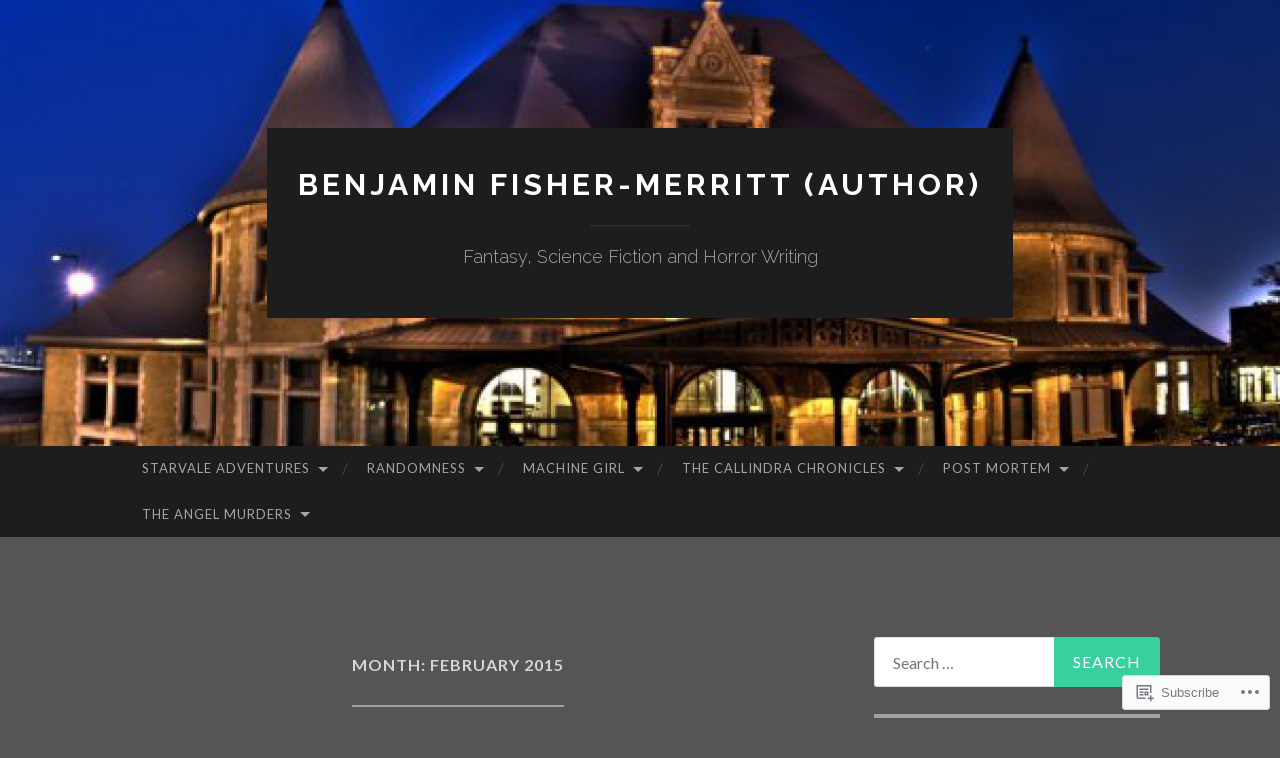

--- FILE ---
content_type: text/html; charset=UTF-8
request_url: https://thebenraven.com/2015/02/
body_size: 66241
content:
<!DOCTYPE html>
<html lang="en">
<head>
<meta charset="UTF-8">
<meta name="viewport" content="width=device-width, initial-scale=1">
<title>February | 2015 | Benjamin Fisher-Merritt (author)</title>
<link rel="profile" href="http://gmpg.org/xfn/11">
<link rel="pingback" href="https://thebenraven.com/xmlrpc.php">

<meta name='robots' content='max-image-preview:large' />

<!-- Async WordPress.com Remote Login -->
<script id="wpcom_remote_login_js">
var wpcom_remote_login_extra_auth = '';
function wpcom_remote_login_remove_dom_node_id( element_id ) {
	var dom_node = document.getElementById( element_id );
	if ( dom_node ) { dom_node.parentNode.removeChild( dom_node ); }
}
function wpcom_remote_login_remove_dom_node_classes( class_name ) {
	var dom_nodes = document.querySelectorAll( '.' + class_name );
	for ( var i = 0; i < dom_nodes.length; i++ ) {
		dom_nodes[ i ].parentNode.removeChild( dom_nodes[ i ] );
	}
}
function wpcom_remote_login_final_cleanup() {
	wpcom_remote_login_remove_dom_node_classes( "wpcom_remote_login_msg" );
	wpcom_remote_login_remove_dom_node_id( "wpcom_remote_login_key" );
	wpcom_remote_login_remove_dom_node_id( "wpcom_remote_login_validate" );
	wpcom_remote_login_remove_dom_node_id( "wpcom_remote_login_js" );
	wpcom_remote_login_remove_dom_node_id( "wpcom_request_access_iframe" );
	wpcom_remote_login_remove_dom_node_id( "wpcom_request_access_styles" );
}

// Watch for messages back from the remote login
window.addEventListener( "message", function( e ) {
	if ( e.origin === "https://r-login.wordpress.com" ) {
		var data = {};
		try {
			data = JSON.parse( e.data );
		} catch( e ) {
			wpcom_remote_login_final_cleanup();
			return;
		}

		if ( data.msg === 'LOGIN' ) {
			// Clean up the login check iframe
			wpcom_remote_login_remove_dom_node_id( "wpcom_remote_login_key" );

			var id_regex = new RegExp( /^[0-9]+$/ );
			var token_regex = new RegExp( /^.*|.*|.*$/ );
			if (
				token_regex.test( data.token )
				&& id_regex.test( data.wpcomid )
			) {
				// We have everything we need to ask for a login
				var script = document.createElement( "script" );
				script.setAttribute( "id", "wpcom_remote_login_validate" );
				script.src = '/remote-login.php?wpcom_remote_login=validate'
					+ '&wpcomid=' + data.wpcomid
					+ '&token=' + encodeURIComponent( data.token )
					+ '&host=' + window.location.protocol
					+ '//' + window.location.hostname
					+ '&postid=147'
					+ '&is_singular=';
				document.body.appendChild( script );
			}

			return;
		}

		// Safari ITP, not logged in, so redirect
		if ( data.msg === 'LOGIN-REDIRECT' ) {
			window.location = 'https://wordpress.com/log-in?redirect_to=' + window.location.href;
			return;
		}

		// Safari ITP, storage access failed, remove the request
		if ( data.msg === 'LOGIN-REMOVE' ) {
			var css_zap = 'html { -webkit-transition: margin-top 1s; transition: margin-top 1s; } /* 9001 */ html { margin-top: 0 !important; } * html body { margin-top: 0 !important; } @media screen and ( max-width: 782px ) { html { margin-top: 0 !important; } * html body { margin-top: 0 !important; } }';
			var style_zap = document.createElement( 'style' );
			style_zap.type = 'text/css';
			style_zap.appendChild( document.createTextNode( css_zap ) );
			document.body.appendChild( style_zap );

			var e = document.getElementById( 'wpcom_request_access_iframe' );
			e.parentNode.removeChild( e );

			document.cookie = 'wordpress_com_login_access=denied; path=/; max-age=31536000';

			return;
		}

		// Safari ITP
		if ( data.msg === 'REQUEST_ACCESS' ) {
			console.log( 'request access: safari' );

			// Check ITP iframe enable/disable knob
			if ( wpcom_remote_login_extra_auth !== 'safari_itp_iframe' ) {
				return;
			}

			// If we are in a "private window" there is no ITP.
			var private_window = false;
			try {
				var opendb = window.openDatabase( null, null, null, null );
			} catch( e ) {
				private_window = true;
			}

			if ( private_window ) {
				console.log( 'private window' );
				return;
			}

			var iframe = document.createElement( 'iframe' );
			iframe.id = 'wpcom_request_access_iframe';
			iframe.setAttribute( 'scrolling', 'no' );
			iframe.setAttribute( 'sandbox', 'allow-storage-access-by-user-activation allow-scripts allow-same-origin allow-top-navigation-by-user-activation' );
			iframe.src = 'https://r-login.wordpress.com/remote-login.php?wpcom_remote_login=request_access&origin=' + encodeURIComponent( data.origin ) + '&wpcomid=' + encodeURIComponent( data.wpcomid );

			var css = 'html { -webkit-transition: margin-top 1s; transition: margin-top 1s; } /* 9001 */ html { margin-top: 46px !important; } * html body { margin-top: 46px !important; } @media screen and ( max-width: 660px ) { html { margin-top: 71px !important; } * html body { margin-top: 71px !important; } #wpcom_request_access_iframe { display: block; height: 71px !important; } } #wpcom_request_access_iframe { border: 0px; height: 46px; position: fixed; top: 0; left: 0; width: 100%; min-width: 100%; z-index: 99999; background: #23282d; } ';

			var style = document.createElement( 'style' );
			style.type = 'text/css';
			style.id = 'wpcom_request_access_styles';
			style.appendChild( document.createTextNode( css ) );
			document.body.appendChild( style );

			document.body.appendChild( iframe );
		}

		if ( data.msg === 'DONE' ) {
			wpcom_remote_login_final_cleanup();
		}
	}
}, false );

// Inject the remote login iframe after the page has had a chance to load
// more critical resources
window.addEventListener( "DOMContentLoaded", function( e ) {
	var iframe = document.createElement( "iframe" );
	iframe.style.display = "none";
	iframe.setAttribute( "scrolling", "no" );
	iframe.setAttribute( "id", "wpcom_remote_login_key" );
	iframe.src = "https://r-login.wordpress.com/remote-login.php"
		+ "?wpcom_remote_login=key"
		+ "&origin=aHR0cHM6Ly90aGViZW5yYXZlbi5jb20%3D"
		+ "&wpcomid=77527176"
		+ "&time=" + Math.floor( Date.now() / 1000 );
	document.body.appendChild( iframe );
}, false );
</script>
<link rel='dns-prefetch' href='//s0.wp.com' />
<link rel='dns-prefetch' href='//fonts-api.wp.com' />
<link rel="alternate" type="application/rss+xml" title="Benjamin Fisher-Merritt (author) &raquo; Feed" href="https://thebenraven.com/feed/" />
<link rel="alternate" type="application/rss+xml" title="Benjamin Fisher-Merritt (author) &raquo; Comments Feed" href="https://thebenraven.com/comments/feed/" />
	<script type="text/javascript">
		/* <![CDATA[ */
		function addLoadEvent(func) {
			var oldonload = window.onload;
			if (typeof window.onload != 'function') {
				window.onload = func;
			} else {
				window.onload = function () {
					oldonload();
					func();
				}
			}
		}
		/* ]]> */
	</script>
	<link crossorigin='anonymous' rel='stylesheet' id='all-css-0-1' href='/wp-content/mu-plugins/jetpack-plugin/sun/modules/infinite-scroll/infinity.css?m=1753279645i&cssminify=yes' type='text/css' media='all' />
<style id='wp-emoji-styles-inline-css'>

	img.wp-smiley, img.emoji {
		display: inline !important;
		border: none !important;
		box-shadow: none !important;
		height: 1em !important;
		width: 1em !important;
		margin: 0 0.07em !important;
		vertical-align: -0.1em !important;
		background: none !important;
		padding: 0 !important;
	}
/*# sourceURL=wp-emoji-styles-inline-css */
</style>
<link crossorigin='anonymous' rel='stylesheet' id='all-css-2-1' href='/wp-content/plugins/gutenberg-core/v22.2.0/build/styles/block-library/style.css?m=1764855221i&cssminify=yes' type='text/css' media='all' />
<style id='wp-block-library-inline-css'>
.has-text-align-justify {
	text-align:justify;
}
.has-text-align-justify{text-align:justify;}

/*# sourceURL=wp-block-library-inline-css */
</style><style id='global-styles-inline-css'>
:root{--wp--preset--aspect-ratio--square: 1;--wp--preset--aspect-ratio--4-3: 4/3;--wp--preset--aspect-ratio--3-4: 3/4;--wp--preset--aspect-ratio--3-2: 3/2;--wp--preset--aspect-ratio--2-3: 2/3;--wp--preset--aspect-ratio--16-9: 16/9;--wp--preset--aspect-ratio--9-16: 9/16;--wp--preset--color--black: #000000;--wp--preset--color--cyan-bluish-gray: #abb8c3;--wp--preset--color--white: #ffffff;--wp--preset--color--pale-pink: #f78da7;--wp--preset--color--vivid-red: #cf2e2e;--wp--preset--color--luminous-vivid-orange: #ff6900;--wp--preset--color--luminous-vivid-amber: #fcb900;--wp--preset--color--light-green-cyan: #7bdcb5;--wp--preset--color--vivid-green-cyan: #00d084;--wp--preset--color--pale-cyan-blue: #8ed1fc;--wp--preset--color--vivid-cyan-blue: #0693e3;--wp--preset--color--vivid-purple: #9b51e0;--wp--preset--gradient--vivid-cyan-blue-to-vivid-purple: linear-gradient(135deg,rgb(6,147,227) 0%,rgb(155,81,224) 100%);--wp--preset--gradient--light-green-cyan-to-vivid-green-cyan: linear-gradient(135deg,rgb(122,220,180) 0%,rgb(0,208,130) 100%);--wp--preset--gradient--luminous-vivid-amber-to-luminous-vivid-orange: linear-gradient(135deg,rgb(252,185,0) 0%,rgb(255,105,0) 100%);--wp--preset--gradient--luminous-vivid-orange-to-vivid-red: linear-gradient(135deg,rgb(255,105,0) 0%,rgb(207,46,46) 100%);--wp--preset--gradient--very-light-gray-to-cyan-bluish-gray: linear-gradient(135deg,rgb(238,238,238) 0%,rgb(169,184,195) 100%);--wp--preset--gradient--cool-to-warm-spectrum: linear-gradient(135deg,rgb(74,234,220) 0%,rgb(151,120,209) 20%,rgb(207,42,186) 40%,rgb(238,44,130) 60%,rgb(251,105,98) 80%,rgb(254,248,76) 100%);--wp--preset--gradient--blush-light-purple: linear-gradient(135deg,rgb(255,206,236) 0%,rgb(152,150,240) 100%);--wp--preset--gradient--blush-bordeaux: linear-gradient(135deg,rgb(254,205,165) 0%,rgb(254,45,45) 50%,rgb(107,0,62) 100%);--wp--preset--gradient--luminous-dusk: linear-gradient(135deg,rgb(255,203,112) 0%,rgb(199,81,192) 50%,rgb(65,88,208) 100%);--wp--preset--gradient--pale-ocean: linear-gradient(135deg,rgb(255,245,203) 0%,rgb(182,227,212) 50%,rgb(51,167,181) 100%);--wp--preset--gradient--electric-grass: linear-gradient(135deg,rgb(202,248,128) 0%,rgb(113,206,126) 100%);--wp--preset--gradient--midnight: linear-gradient(135deg,rgb(2,3,129) 0%,rgb(40,116,252) 100%);--wp--preset--font-size--small: 13px;--wp--preset--font-size--medium: 20px;--wp--preset--font-size--large: 36px;--wp--preset--font-size--x-large: 42px;--wp--preset--font-family--albert-sans: 'Albert Sans', sans-serif;--wp--preset--font-family--alegreya: Alegreya, serif;--wp--preset--font-family--arvo: Arvo, serif;--wp--preset--font-family--bodoni-moda: 'Bodoni Moda', serif;--wp--preset--font-family--bricolage-grotesque: 'Bricolage Grotesque', sans-serif;--wp--preset--font-family--cabin: Cabin, sans-serif;--wp--preset--font-family--chivo: Chivo, sans-serif;--wp--preset--font-family--commissioner: Commissioner, sans-serif;--wp--preset--font-family--cormorant: Cormorant, serif;--wp--preset--font-family--courier-prime: 'Courier Prime', monospace;--wp--preset--font-family--crimson-pro: 'Crimson Pro', serif;--wp--preset--font-family--dm-mono: 'DM Mono', monospace;--wp--preset--font-family--dm-sans: 'DM Sans', sans-serif;--wp--preset--font-family--dm-serif-display: 'DM Serif Display', serif;--wp--preset--font-family--domine: Domine, serif;--wp--preset--font-family--eb-garamond: 'EB Garamond', serif;--wp--preset--font-family--epilogue: Epilogue, sans-serif;--wp--preset--font-family--fahkwang: Fahkwang, sans-serif;--wp--preset--font-family--figtree: Figtree, sans-serif;--wp--preset--font-family--fira-sans: 'Fira Sans', sans-serif;--wp--preset--font-family--fjalla-one: 'Fjalla One', sans-serif;--wp--preset--font-family--fraunces: Fraunces, serif;--wp--preset--font-family--gabarito: Gabarito, system-ui;--wp--preset--font-family--ibm-plex-mono: 'IBM Plex Mono', monospace;--wp--preset--font-family--ibm-plex-sans: 'IBM Plex Sans', sans-serif;--wp--preset--font-family--ibarra-real-nova: 'Ibarra Real Nova', serif;--wp--preset--font-family--instrument-serif: 'Instrument Serif', serif;--wp--preset--font-family--inter: Inter, sans-serif;--wp--preset--font-family--josefin-sans: 'Josefin Sans', sans-serif;--wp--preset--font-family--jost: Jost, sans-serif;--wp--preset--font-family--libre-baskerville: 'Libre Baskerville', serif;--wp--preset--font-family--libre-franklin: 'Libre Franklin', sans-serif;--wp--preset--font-family--literata: Literata, serif;--wp--preset--font-family--lora: Lora, serif;--wp--preset--font-family--merriweather: Merriweather, serif;--wp--preset--font-family--montserrat: Montserrat, sans-serif;--wp--preset--font-family--newsreader: Newsreader, serif;--wp--preset--font-family--noto-sans-mono: 'Noto Sans Mono', sans-serif;--wp--preset--font-family--nunito: Nunito, sans-serif;--wp--preset--font-family--open-sans: 'Open Sans', sans-serif;--wp--preset--font-family--overpass: Overpass, sans-serif;--wp--preset--font-family--pt-serif: 'PT Serif', serif;--wp--preset--font-family--petrona: Petrona, serif;--wp--preset--font-family--piazzolla: Piazzolla, serif;--wp--preset--font-family--playfair-display: 'Playfair Display', serif;--wp--preset--font-family--plus-jakarta-sans: 'Plus Jakarta Sans', sans-serif;--wp--preset--font-family--poppins: Poppins, sans-serif;--wp--preset--font-family--raleway: Raleway, sans-serif;--wp--preset--font-family--roboto: Roboto, sans-serif;--wp--preset--font-family--roboto-slab: 'Roboto Slab', serif;--wp--preset--font-family--rubik: Rubik, sans-serif;--wp--preset--font-family--rufina: Rufina, serif;--wp--preset--font-family--sora: Sora, sans-serif;--wp--preset--font-family--source-sans-3: 'Source Sans 3', sans-serif;--wp--preset--font-family--source-serif-4: 'Source Serif 4', serif;--wp--preset--font-family--space-mono: 'Space Mono', monospace;--wp--preset--font-family--syne: Syne, sans-serif;--wp--preset--font-family--texturina: Texturina, serif;--wp--preset--font-family--urbanist: Urbanist, sans-serif;--wp--preset--font-family--work-sans: 'Work Sans', sans-serif;--wp--preset--spacing--20: 0.44rem;--wp--preset--spacing--30: 0.67rem;--wp--preset--spacing--40: 1rem;--wp--preset--spacing--50: 1.5rem;--wp--preset--spacing--60: 2.25rem;--wp--preset--spacing--70: 3.38rem;--wp--preset--spacing--80: 5.06rem;--wp--preset--shadow--natural: 6px 6px 9px rgba(0, 0, 0, 0.2);--wp--preset--shadow--deep: 12px 12px 50px rgba(0, 0, 0, 0.4);--wp--preset--shadow--sharp: 6px 6px 0px rgba(0, 0, 0, 0.2);--wp--preset--shadow--outlined: 6px 6px 0px -3px rgb(255, 255, 255), 6px 6px rgb(0, 0, 0);--wp--preset--shadow--crisp: 6px 6px 0px rgb(0, 0, 0);}:where(.is-layout-flex){gap: 0.5em;}:where(.is-layout-grid){gap: 0.5em;}body .is-layout-flex{display: flex;}.is-layout-flex{flex-wrap: wrap;align-items: center;}.is-layout-flex > :is(*, div){margin: 0;}body .is-layout-grid{display: grid;}.is-layout-grid > :is(*, div){margin: 0;}:where(.wp-block-columns.is-layout-flex){gap: 2em;}:where(.wp-block-columns.is-layout-grid){gap: 2em;}:where(.wp-block-post-template.is-layout-flex){gap: 1.25em;}:where(.wp-block-post-template.is-layout-grid){gap: 1.25em;}.has-black-color{color: var(--wp--preset--color--black) !important;}.has-cyan-bluish-gray-color{color: var(--wp--preset--color--cyan-bluish-gray) !important;}.has-white-color{color: var(--wp--preset--color--white) !important;}.has-pale-pink-color{color: var(--wp--preset--color--pale-pink) !important;}.has-vivid-red-color{color: var(--wp--preset--color--vivid-red) !important;}.has-luminous-vivid-orange-color{color: var(--wp--preset--color--luminous-vivid-orange) !important;}.has-luminous-vivid-amber-color{color: var(--wp--preset--color--luminous-vivid-amber) !important;}.has-light-green-cyan-color{color: var(--wp--preset--color--light-green-cyan) !important;}.has-vivid-green-cyan-color{color: var(--wp--preset--color--vivid-green-cyan) !important;}.has-pale-cyan-blue-color{color: var(--wp--preset--color--pale-cyan-blue) !important;}.has-vivid-cyan-blue-color{color: var(--wp--preset--color--vivid-cyan-blue) !important;}.has-vivid-purple-color{color: var(--wp--preset--color--vivid-purple) !important;}.has-black-background-color{background-color: var(--wp--preset--color--black) !important;}.has-cyan-bluish-gray-background-color{background-color: var(--wp--preset--color--cyan-bluish-gray) !important;}.has-white-background-color{background-color: var(--wp--preset--color--white) !important;}.has-pale-pink-background-color{background-color: var(--wp--preset--color--pale-pink) !important;}.has-vivid-red-background-color{background-color: var(--wp--preset--color--vivid-red) !important;}.has-luminous-vivid-orange-background-color{background-color: var(--wp--preset--color--luminous-vivid-orange) !important;}.has-luminous-vivid-amber-background-color{background-color: var(--wp--preset--color--luminous-vivid-amber) !important;}.has-light-green-cyan-background-color{background-color: var(--wp--preset--color--light-green-cyan) !important;}.has-vivid-green-cyan-background-color{background-color: var(--wp--preset--color--vivid-green-cyan) !important;}.has-pale-cyan-blue-background-color{background-color: var(--wp--preset--color--pale-cyan-blue) !important;}.has-vivid-cyan-blue-background-color{background-color: var(--wp--preset--color--vivid-cyan-blue) !important;}.has-vivid-purple-background-color{background-color: var(--wp--preset--color--vivid-purple) !important;}.has-black-border-color{border-color: var(--wp--preset--color--black) !important;}.has-cyan-bluish-gray-border-color{border-color: var(--wp--preset--color--cyan-bluish-gray) !important;}.has-white-border-color{border-color: var(--wp--preset--color--white) !important;}.has-pale-pink-border-color{border-color: var(--wp--preset--color--pale-pink) !important;}.has-vivid-red-border-color{border-color: var(--wp--preset--color--vivid-red) !important;}.has-luminous-vivid-orange-border-color{border-color: var(--wp--preset--color--luminous-vivid-orange) !important;}.has-luminous-vivid-amber-border-color{border-color: var(--wp--preset--color--luminous-vivid-amber) !important;}.has-light-green-cyan-border-color{border-color: var(--wp--preset--color--light-green-cyan) !important;}.has-vivid-green-cyan-border-color{border-color: var(--wp--preset--color--vivid-green-cyan) !important;}.has-pale-cyan-blue-border-color{border-color: var(--wp--preset--color--pale-cyan-blue) !important;}.has-vivid-cyan-blue-border-color{border-color: var(--wp--preset--color--vivid-cyan-blue) !important;}.has-vivid-purple-border-color{border-color: var(--wp--preset--color--vivid-purple) !important;}.has-vivid-cyan-blue-to-vivid-purple-gradient-background{background: var(--wp--preset--gradient--vivid-cyan-blue-to-vivid-purple) !important;}.has-light-green-cyan-to-vivid-green-cyan-gradient-background{background: var(--wp--preset--gradient--light-green-cyan-to-vivid-green-cyan) !important;}.has-luminous-vivid-amber-to-luminous-vivid-orange-gradient-background{background: var(--wp--preset--gradient--luminous-vivid-amber-to-luminous-vivid-orange) !important;}.has-luminous-vivid-orange-to-vivid-red-gradient-background{background: var(--wp--preset--gradient--luminous-vivid-orange-to-vivid-red) !important;}.has-very-light-gray-to-cyan-bluish-gray-gradient-background{background: var(--wp--preset--gradient--very-light-gray-to-cyan-bluish-gray) !important;}.has-cool-to-warm-spectrum-gradient-background{background: var(--wp--preset--gradient--cool-to-warm-spectrum) !important;}.has-blush-light-purple-gradient-background{background: var(--wp--preset--gradient--blush-light-purple) !important;}.has-blush-bordeaux-gradient-background{background: var(--wp--preset--gradient--blush-bordeaux) !important;}.has-luminous-dusk-gradient-background{background: var(--wp--preset--gradient--luminous-dusk) !important;}.has-pale-ocean-gradient-background{background: var(--wp--preset--gradient--pale-ocean) !important;}.has-electric-grass-gradient-background{background: var(--wp--preset--gradient--electric-grass) !important;}.has-midnight-gradient-background{background: var(--wp--preset--gradient--midnight) !important;}.has-small-font-size{font-size: var(--wp--preset--font-size--small) !important;}.has-medium-font-size{font-size: var(--wp--preset--font-size--medium) !important;}.has-large-font-size{font-size: var(--wp--preset--font-size--large) !important;}.has-x-large-font-size{font-size: var(--wp--preset--font-size--x-large) !important;}.has-albert-sans-font-family{font-family: var(--wp--preset--font-family--albert-sans) !important;}.has-alegreya-font-family{font-family: var(--wp--preset--font-family--alegreya) !important;}.has-arvo-font-family{font-family: var(--wp--preset--font-family--arvo) !important;}.has-bodoni-moda-font-family{font-family: var(--wp--preset--font-family--bodoni-moda) !important;}.has-bricolage-grotesque-font-family{font-family: var(--wp--preset--font-family--bricolage-grotesque) !important;}.has-cabin-font-family{font-family: var(--wp--preset--font-family--cabin) !important;}.has-chivo-font-family{font-family: var(--wp--preset--font-family--chivo) !important;}.has-commissioner-font-family{font-family: var(--wp--preset--font-family--commissioner) !important;}.has-cormorant-font-family{font-family: var(--wp--preset--font-family--cormorant) !important;}.has-courier-prime-font-family{font-family: var(--wp--preset--font-family--courier-prime) !important;}.has-crimson-pro-font-family{font-family: var(--wp--preset--font-family--crimson-pro) !important;}.has-dm-mono-font-family{font-family: var(--wp--preset--font-family--dm-mono) !important;}.has-dm-sans-font-family{font-family: var(--wp--preset--font-family--dm-sans) !important;}.has-dm-serif-display-font-family{font-family: var(--wp--preset--font-family--dm-serif-display) !important;}.has-domine-font-family{font-family: var(--wp--preset--font-family--domine) !important;}.has-eb-garamond-font-family{font-family: var(--wp--preset--font-family--eb-garamond) !important;}.has-epilogue-font-family{font-family: var(--wp--preset--font-family--epilogue) !important;}.has-fahkwang-font-family{font-family: var(--wp--preset--font-family--fahkwang) !important;}.has-figtree-font-family{font-family: var(--wp--preset--font-family--figtree) !important;}.has-fira-sans-font-family{font-family: var(--wp--preset--font-family--fira-sans) !important;}.has-fjalla-one-font-family{font-family: var(--wp--preset--font-family--fjalla-one) !important;}.has-fraunces-font-family{font-family: var(--wp--preset--font-family--fraunces) !important;}.has-gabarito-font-family{font-family: var(--wp--preset--font-family--gabarito) !important;}.has-ibm-plex-mono-font-family{font-family: var(--wp--preset--font-family--ibm-plex-mono) !important;}.has-ibm-plex-sans-font-family{font-family: var(--wp--preset--font-family--ibm-plex-sans) !important;}.has-ibarra-real-nova-font-family{font-family: var(--wp--preset--font-family--ibarra-real-nova) !important;}.has-instrument-serif-font-family{font-family: var(--wp--preset--font-family--instrument-serif) !important;}.has-inter-font-family{font-family: var(--wp--preset--font-family--inter) !important;}.has-josefin-sans-font-family{font-family: var(--wp--preset--font-family--josefin-sans) !important;}.has-jost-font-family{font-family: var(--wp--preset--font-family--jost) !important;}.has-libre-baskerville-font-family{font-family: var(--wp--preset--font-family--libre-baskerville) !important;}.has-libre-franklin-font-family{font-family: var(--wp--preset--font-family--libre-franklin) !important;}.has-literata-font-family{font-family: var(--wp--preset--font-family--literata) !important;}.has-lora-font-family{font-family: var(--wp--preset--font-family--lora) !important;}.has-merriweather-font-family{font-family: var(--wp--preset--font-family--merriweather) !important;}.has-montserrat-font-family{font-family: var(--wp--preset--font-family--montserrat) !important;}.has-newsreader-font-family{font-family: var(--wp--preset--font-family--newsreader) !important;}.has-noto-sans-mono-font-family{font-family: var(--wp--preset--font-family--noto-sans-mono) !important;}.has-nunito-font-family{font-family: var(--wp--preset--font-family--nunito) !important;}.has-open-sans-font-family{font-family: var(--wp--preset--font-family--open-sans) !important;}.has-overpass-font-family{font-family: var(--wp--preset--font-family--overpass) !important;}.has-pt-serif-font-family{font-family: var(--wp--preset--font-family--pt-serif) !important;}.has-petrona-font-family{font-family: var(--wp--preset--font-family--petrona) !important;}.has-piazzolla-font-family{font-family: var(--wp--preset--font-family--piazzolla) !important;}.has-playfair-display-font-family{font-family: var(--wp--preset--font-family--playfair-display) !important;}.has-plus-jakarta-sans-font-family{font-family: var(--wp--preset--font-family--plus-jakarta-sans) !important;}.has-poppins-font-family{font-family: var(--wp--preset--font-family--poppins) !important;}.has-raleway-font-family{font-family: var(--wp--preset--font-family--raleway) !important;}.has-roboto-font-family{font-family: var(--wp--preset--font-family--roboto) !important;}.has-roboto-slab-font-family{font-family: var(--wp--preset--font-family--roboto-slab) !important;}.has-rubik-font-family{font-family: var(--wp--preset--font-family--rubik) !important;}.has-rufina-font-family{font-family: var(--wp--preset--font-family--rufina) !important;}.has-sora-font-family{font-family: var(--wp--preset--font-family--sora) !important;}.has-source-sans-3-font-family{font-family: var(--wp--preset--font-family--source-sans-3) !important;}.has-source-serif-4-font-family{font-family: var(--wp--preset--font-family--source-serif-4) !important;}.has-space-mono-font-family{font-family: var(--wp--preset--font-family--space-mono) !important;}.has-syne-font-family{font-family: var(--wp--preset--font-family--syne) !important;}.has-texturina-font-family{font-family: var(--wp--preset--font-family--texturina) !important;}.has-urbanist-font-family{font-family: var(--wp--preset--font-family--urbanist) !important;}.has-work-sans-font-family{font-family: var(--wp--preset--font-family--work-sans) !important;}
/*# sourceURL=global-styles-inline-css */
</style>

<style id='classic-theme-styles-inline-css'>
/*! This file is auto-generated */
.wp-block-button__link{color:#fff;background-color:#32373c;border-radius:9999px;box-shadow:none;text-decoration:none;padding:calc(.667em + 2px) calc(1.333em + 2px);font-size:1.125em}.wp-block-file__button{background:#32373c;color:#fff;text-decoration:none}
/*# sourceURL=/wp-includes/css/classic-themes.min.css */
</style>
<link crossorigin='anonymous' rel='stylesheet' id='all-css-4-1' href='/_static/??-eJx9jEEOAiEQBD/kQECjeDC+ZWEnijIwYWA3/l72op689KFTVXplCCU3zE1z6reYRYfiUwlP0VYZpwxIJE4IFRd10HOU9iFA2iuhCiI7/ROiDt9WxfETT20jCOc4YUIa2D9t5eGA91xRBMZS7ATtPkTZvCtdzNEZt7f2fHq8Afl7R7w=&cssminify=yes' type='text/css' media='all' />
<link rel='stylesheet' id='hemingway-rewritten-fonts-css' href='https://fonts-api.wp.com/css?family=Raleway%3A400%2C300%2C700%7CLato%3A400%2C700%2C400italic%2C700italic&#038;subset=latin%2Clatin-ext' media='all' />
<link crossorigin='anonymous' rel='stylesheet' id='all-css-6-1' href='/_static/??-eJyFjtEKwjAMRX/IGsbUPYmfIl2JNbNNS9NS9vd24sNEmW/3kJzLhRqVCZyRM+Q7ehSIZYSWiG3Vs0pYE+V2B8mzw70R2cFK8kVFVyyxwIQ5avN4M0hhuBIbsMiYqAnyO351/hmydL7GqBpN8FuTEo4u2BYttK8VbkkWg3LB6EyBP0DdnKa0qBd/7oZTPxyHrj9MT3f6epw=&cssminify=yes' type='text/css' media='all' />
<link crossorigin='anonymous' rel='stylesheet' id='print-css-7-1' href='/wp-content/mu-plugins/global-print/global-print.css?m=1465851035i&cssminify=yes' type='text/css' media='print' />
<style id='jetpack-global-styles-frontend-style-inline-css'>
:root { --font-headings: unset; --font-base: unset; --font-headings-default: -apple-system,BlinkMacSystemFont,"Segoe UI",Roboto,Oxygen-Sans,Ubuntu,Cantarell,"Helvetica Neue",sans-serif; --font-base-default: -apple-system,BlinkMacSystemFont,"Segoe UI",Roboto,Oxygen-Sans,Ubuntu,Cantarell,"Helvetica Neue",sans-serif;}
/*# sourceURL=jetpack-global-styles-frontend-style-inline-css */
</style>
<link crossorigin='anonymous' rel='stylesheet' id='all-css-10-1' href='/wp-content/themes/h4/global.css?m=1420737423i&cssminify=yes' type='text/css' media='all' />
<script type="text/javascript" id="wpcom-actionbar-placeholder-js-extra">
/* <![CDATA[ */
var actionbardata = {"siteID":"77527176","postID":"0","siteURL":"https://thebenraven.com","xhrURL":"https://thebenraven.com/wp-admin/admin-ajax.php","nonce":"2b4b87fe72","isLoggedIn":"","statusMessage":"","subsEmailDefault":"instantly","proxyScriptUrl":"https://s0.wp.com/wp-content/js/wpcom-proxy-request.js?m=1513050504i&amp;ver=20211021","i18n":{"followedText":"New posts from this site will now appear in your \u003Ca href=\"https://wordpress.com/reader\"\u003EReader\u003C/a\u003E","foldBar":"Collapse this bar","unfoldBar":"Expand this bar","shortLinkCopied":"Shortlink copied to clipboard."}};
//# sourceURL=wpcom-actionbar-placeholder-js-extra
/* ]]> */
</script>
<script type="text/javascript" id="jetpack-mu-wpcom-settings-js-before">
/* <![CDATA[ */
var JETPACK_MU_WPCOM_SETTINGS = {"assetsUrl":"https://s0.wp.com/wp-content/mu-plugins/jetpack-mu-wpcom-plugin/sun/jetpack_vendor/automattic/jetpack-mu-wpcom/src/build/"};
//# sourceURL=jetpack-mu-wpcom-settings-js-before
/* ]]> */
</script>
<script crossorigin='anonymous' type='text/javascript'  src='/wp-content/js/rlt-proxy.js?m=1720530689i'></script>
<script type="text/javascript" id="rlt-proxy-js-after">
/* <![CDATA[ */
	rltInitialize( {"token":null,"iframeOrigins":["https:\/\/widgets.wp.com"]} );
//# sourceURL=rlt-proxy-js-after
/* ]]> */
</script>
<link rel="EditURI" type="application/rsd+xml" title="RSD" href="https://thebenraven.wordpress.com/xmlrpc.php?rsd" />
<meta name="generator" content="WordPress.com" />

<!-- Jetpack Open Graph Tags -->
<meta property="og:type" content="website" />
<meta property="og:title" content="February 2015 &#8211; Benjamin Fisher-Merritt (author)" />
<meta property="og:site_name" content="Benjamin Fisher-Merritt (author)" />
<meta property="og:image" content="https://s0.wp.com/i/blank.jpg?m=1383295312i" />
<meta property="og:image:width" content="200" />
<meta property="og:image:height" content="200" />
<meta property="og:image:alt" content="" />
<meta property="og:locale" content="en_US" />
<meta name="twitter:creator" content="@1ronrav3n" />
<meta name="twitter:site" content="@1ronrav3n" />

<!-- End Jetpack Open Graph Tags -->
<link rel="shortcut icon" type="image/x-icon" href="https://s0.wp.com/i/favicon.ico?m=1713425267i" sizes="16x16 24x24 32x32 48x48" />
<link rel="icon" type="image/x-icon" href="https://s0.wp.com/i/favicon.ico?m=1713425267i" sizes="16x16 24x24 32x32 48x48" />
<link rel="apple-touch-icon" href="https://s0.wp.com/i/webclip.png?m=1713868326i" />
<link rel='openid.server' href='https://thebenraven.com/?openidserver=1' />
<link rel='openid.delegate' href='https://thebenraven.com/' />
<link rel="search" type="application/opensearchdescription+xml" href="https://thebenraven.com/osd.xml" title="Benjamin Fisher-Merritt (author)" />
<link rel="search" type="application/opensearchdescription+xml" href="https://s1.wp.com/opensearch.xml" title="WordPress.com" />
<meta name="theme-color" content="#555555" />
<style type="text/css">.recentcomments a{display:inline !important;padding:0 !important;margin:0 !important;}</style>		<style type="text/css">
			.recentcomments a {
				display: inline !important;
				padding: 0 !important;
				margin: 0 !important;
			}

			table.recentcommentsavatartop img.avatar, table.recentcommentsavatarend img.avatar {
				border: 0px;
				margin: 0;
			}

			table.recentcommentsavatartop a, table.recentcommentsavatarend a {
				border: 0px !important;
				background-color: transparent !important;
			}

			td.recentcommentsavatarend, td.recentcommentsavatartop {
				padding: 0px 0px 1px 0px;
				margin: 0px;
			}

			td.recentcommentstextend {
				border: none !important;
				padding: 0px 0px 2px 10px;
			}

			.rtl td.recentcommentstextend {
				padding: 0px 10px 2px 0px;
			}

			td.recentcommentstexttop {
				border: none;
				padding: 0px 0px 0px 10px;
			}

			.rtl td.recentcommentstexttop {
				padding: 0px 10px 0px 0px;
			}
		</style>
		<meta name="description" content="10 posts published by thebenraven during February 2015" />
	<style type="text/css">
			.site-title a,
		.site-description {
			color: #ffffff;
		}
				.site-header-image {
			background-image: url(https://thebenraven.com/wp-content/uploads/2014/10/cropped-depot2.jpg);
		}
		</style>
	<style type="text/css" id="custom-background-css">
body.custom-background { background-color: #555555; }
</style>
	<style type="text/css" id="custom-colors-css">.comment-metadata a { color: #D6D6D6;}
.sep { color: #DDDDDD;}
th,td { border-color: #dddddd;}
th,td { border-color: rgba( 221, 221, 221, 0.5 );}
.format-aside .entry-content, blockquote, pre { background-color: #eeeeee;}
.format-aside .entry-content, blockquote, pre { background-color: rgba( 238, 238, 238, 0.2 );}
input[type="text"],input[type="email"],input[type="url"],input[type="password"],input[type="search"],textareali > article.comment,.hentry,.widget ul li,.widget,.site-main .comment-navigation, .site-main .paging-navigation, .site-main .post-navigation,.comment-list > li:first-child > article.comment:first-child,.page-title { border-color: #eeeeee;}
input[type="text"],input[type="email"],input[type="url"],input[type="password"],input[type="search"],textareali > article.comment,.hentry,.widget ul li,.widget,.site-main .comment-navigation, .site-main .paging-navigation, .site-main .post-navigation,.comment-list > li:first-child > article.comment:first-child,.page-title { border-color: rgba( 238, 238, 238, 0.5 );}
.site-title a, .site-title a:visited, #secondary button, #secondary input[type="button"], #secondary input[type="reset"], #secondary input[type="submit"] { color: #FFFFFF;}
.entry-tags a,.entry-tags a:visited { color: #FFFFFF;}
.entry-tags a:hover { color: #424242;}
.featured-image .flag { color: #424242;}
.site-footer button, .site-footer input[type="button"], .site-footer input[type="reset"], .site-footer input[type="submit"], .widget_search .search-submit { color: #424242;}
.site-footer button:hover, .site-footer input[type="button"]:hover, .site-footer input[type="reset"]:hover, .site-footer input[type="submit"]:hover, .widget_search .search-submit:hover { color: #424242;}
button:hover, input[type="button"]:hover, input[type="reset"]:hover, input[type="submit"]:hover { color: #424242;}
#header-search .search-submit { color: #424242;}
address { background-color: #f1f1f1;}
address { background-color: rgba( 241, 241, 241, 0.2 );}
.entry-content table tbody > tr:nth-child(odd) > td { background-color: #f9f9f9;}
.entry-content table tbody > tr:nth-child(odd) > td { background-color: rgba( 249, 249, 249, 0.2 );}
blockquote { color: #D6D6D6;}
.entry-title, .entry-title a,.entry-title a:visited,.comments-title { color: #D6D6D6;}
.format-quote .entry-content { background-color: #262626;}
.format-quote .entry-content { background-color: rgba( 38, 38, 38, 0.2 );}
body, button, input, textarea { color: #D6D6D6;}
.widget-title, th { color: #D6D6D6;}
.comment-author a,.comment-author a:visited { color: #D6D6D6;}
mark, ins { color: #444444;}
.widget { color: #D6D6D6;}
.jetpack-recipe { border-color: #666666;}
.jetpack-recipe { border-color: rgba( 102, 102, 102, 0.3 );}
blockquote cite { color: #D6D6D6;}
.entry-tags a,.entry-tags a:visited { background-color: #767676;}
.entry-tags a,.entry-tags a:visited { background-color: rgba( 118, 118, 118, 0.4 );}
.entry-tags a:after { border-right-color: #767676;}
.entry-tags a:after { border-right-color: rgba( 118, 118, 118, 0.4 );}
.entry-categories:before { color: #D6D6D6;}
.wp-caption-text { color: #D6D6D6;}
.entry-meta, .entry-meta a,.entry-meta a:visited,.page-title,.no-comments { color: #D6D6D6;}
body,#infinite-footer .container,.entry-tags a:before { background-color: #555555;}
.site-footer button, .site-footer input[type="button"], .site-footer input[type="reset"], .site-footer input[type="submit"], .widget_search .search-submit { background-color: #39cf9f;}
button:hover, input[type="button"]:hover, input[type="reset"]:hover, input[type="submit"]:hover { background-color: #39cf9f;}
.widget_search .search-submit { border-color: #39cf9f;}
.site-footer button:hover, .site-footer input[type="button"]:hover, .site-footer input[type="reset"]:hover, .site-footer input[type="submit"]:hover, .widget_search .search-submit:hover { background-color: #29AC83;}
.widget_search .search-submit:hover { border-color: #29AC83;}
.featured-image .flag { background-color: #39cf9f;}
.jetpack-recipe-title { border-color: #39cf9f;}
.entry-tags a:hover { background-color: #39cf9f;}
.entry-tags a:hover:after { border-right-color: #39cf9f;}
#header-search .search-submit { border-color: #39cf9f;}
#header-search .search-submit { background-color: #39cf9f;}
#header-search .search-submit:hover { background-color: #29AC83;}
#header-search .search-submit:hover { border-color: #29AC83;}
a,a:visited,a:hover,a:focus,a:active,.entry-title a:hover { color: #90E4C9;}
.site-title a:hover,.site-title a:focus { color: #39CF9F;}
.site-footer a,.site-footer a:visited,.site-footer a:hover,.site-footer a:focus,.site-footer a:active { color: #39CF9F;}
.widget-areas a,.widget-areas a:visited,.widget-areas a:hover,.widget-areas a:focus,.widget-areas a:active { color: #39CF9F;}
#tertiary .widget_eventbrite .eb-calendar-widget .event-list li a:link .eb-event-list-title,
			#tertiary .widget_eventbrite .eb-calendar-widget .event-list li a:visited .eb-event-list-title,
			#tertiary .widget_eventbrite .eb-calendar-widget .calendar .current-month,
			#tertiary .widget_eventbrite .eb-calendar-widget .event-paging,
			#tertiary .widget_eventbrite th { color: #39CF9F;}
</style>
<link crossorigin='anonymous' rel='stylesheet' id='all-css-0-3' href='/_static/??-eJydzNEKwjAMheEXsoapc+xCfBSpWRjd0rQ0DWNvL8LmpYiX/+HwwZIdJqkkFaK5zDYGUZioZo/z1qAm8AiC8OSEs4IuIVM5ouoBfgZiGoxJAX1JpsSfzz786dXANLjRM1NZv9Xbv8db07XnU9dfL+30AlHOX2M=&cssminify=yes' type='text/css' media='all' />
</head>

<body class="archive date custom-background wp-theme-pubhemingway-rewritten customizer-styles-applied jetpack-reblog-enabled custom-colors">
<div id="page" class="hfeed site">

	<header id="masthead" class="site-header" role="banner">
		<div class="site-header-image">
			<div class="site-branding-wrapper">
				<div class="site-branding">
					<h1 class="site-title"><a href="https://thebenraven.com/" rel="home">Benjamin Fisher-Merritt (author)</a></h1>
					<h2 class="site-description">Fantasy, Science Fiction and Horror Writing</h2>
				</div>
			</div>
		</div>
	</header><!-- #masthead -->
	<nav id="site-navigation" class="main-navigation clear" role="navigation">
		<button class="menu-toggle" aria-controls="primary-menu" aria-expanded="false"><span class="screen-reader-text">Menu</span></button>
		<a class="skip-link screen-reader-text" href="#content">Skip to content</a>

		<div class="menu-my-books-container"><ul id="primary-menu" class="menu"><li id="menu-item-497" class="menu-item menu-item-type-post_type menu-item-object-page menu-item-has-children menu-item-497"><a href="https://thebenraven.com/starvale-adventures/">Starvale Adventures</a>
<ul class="sub-menu">
	<li id="menu-item-496" class="menu-item menu-item-type-custom menu-item-object-custom menu-item-496"><a href="https://thebenraven.com/2016/01/08/starvale-adventures-a-prelude-to-darkness-chapter-1/">A Prelude to Darkness &#8211; Chapter 1</a></li>
	<li id="menu-item-511" class="menu-item menu-item-type-custom menu-item-object-custom menu-item-511"><a href="https://thebenraven.com/2016/01/15/starvale-adventures-a-prelude-to-darkness-chapter-2/">A Prelude to Darkness &#8211; Chapter 2</a></li>
	<li id="menu-item-512" class="menu-item menu-item-type-custom menu-item-object-custom menu-item-512"><a href="https://thebenraven.com/2016/01/22/starvale-adventures-a-prelude-to-darkness-chapter-3/">A Prelude to Darkness &#8211; Chapter 3</a></li>
	<li id="menu-item-517" class="menu-item menu-item-type-custom menu-item-object-custom menu-item-517"><a href="https://thebenraven.com/2016/01/29/starvale-advenutres-a-prelude-to-darkness-chapter-4/">A Prelude to Darkness &#8211; Chapter 4</a></li>
	<li id="menu-item-522" class="menu-item menu-item-type-custom menu-item-object-custom menu-item-522"><a href="https://thebenraven.com/2016/02/05/starvale-adventures-a-prelude-to-darkness-chapter-5/">A Prelude to Darkness &#8211; Chapter 5</a></li>
	<li id="menu-item-532" class="menu-item menu-item-type-custom menu-item-object-custom menu-item-532"><a href="https://thebenraven.com/2016/02/12/starvale-adventures-a-prelude-to-darkness-chapter-6/">A Prelude to Darkness &#8211; Chapter 6</a></li>
	<li id="menu-item-542" class="menu-item menu-item-type-custom menu-item-object-custom menu-item-542"><a href="https://thebenraven.com/2016/02/19/starvale-adventures-a-prelude-to-darkness-chapter-7/">A Prelude to Darkness &#8211; Chapter 7</a></li>
	<li id="menu-item-548" class="menu-item menu-item-type-custom menu-item-object-custom menu-item-548"><a href="https://thebenraven.com/2016/02/26/starvale-adventures-a-prelude-to-darkness-chapter-8/">A Prelude to Darkness &#8211; Chapter 8</a></li>
	<li id="menu-item-551" class="menu-item menu-item-type-custom menu-item-object-custom menu-item-551"><a href="https://thebenraven.com/2016/03/04/starvale-adventures-a-prelude-to-darkness-chapter-9/">A Prelude to Darkness &#8211; Chapter 9</a></li>
	<li id="menu-item-554" class="menu-item menu-item-type-custom menu-item-object-custom menu-item-554"><a href="https://thebenraven.com/2016/03/11/starvale-adventures-a-prelude-to-darkness-chapter-10/">A Prelude to Darkness &#8211; Chapter 10</a></li>
	<li id="menu-item-560" class="menu-item menu-item-type-custom menu-item-object-custom menu-item-560"><a href="https://thebenraven.com/2016/03/18/starvale-adventures-a-prelude-to-darkness-chapter-11/">A Prelude to Darkness &#8211; Chapter 11</a></li>
	<li id="menu-item-565" class="menu-item menu-item-type-custom menu-item-object-custom menu-item-565"><a href="https://thebenraven.com/2016/03/25/starvale-adventures-a-prelude-to-darkness-chapter-12/">A Prelude to Darkness &#8211; Chapter 12</a></li>
	<li id="menu-item-570" class="menu-item menu-item-type-custom menu-item-object-custom menu-item-570"><a href="https://thebenraven.com/2016/04/01/starvale-adventures-a-prelude-to-darkness-chapter-13/">A Prelude to Darkness &#8211; Chapter 13</a></li>
	<li id="menu-item-579" class="menu-item menu-item-type-custom menu-item-object-custom menu-item-579"><a href="https://thebenraven.com/2016/04/08/starvale-adventures-a-prelude-to-darkness-chapter-14/">A Prelude to Darkness &#8211; Chapter 14</a></li>
	<li id="menu-item-585" class="menu-item menu-item-type-custom menu-item-object-custom menu-item-585"><a href="https://thebenraven.com/2016/04/15/starvale-adventures-a-prelude-to-darkness-chapter-15/">A Prelude to Darkness &#8211; Chapter 15</a></li>
	<li id="menu-item-589" class="menu-item menu-item-type-custom menu-item-object-custom menu-item-589"><a href="https://thebenraven.com/2016/04/22/starvale-adventures-a-prelude-to-darkness-chapter-16/">A Prelude to Darkness &#8211; Chapter 16</a></li>
	<li id="menu-item-592" class="menu-item menu-item-type-custom menu-item-object-custom menu-item-592"><a href="https://thebenraven.com/2016/04/29/starvale-adventures-a-prelude-to-darkness-chapter-17/">A Prelude to Darkness &#8211; Chapter 17</a></li>
	<li id="menu-item-601" class="menu-item menu-item-type-custom menu-item-object-custom menu-item-601"><a href="https://thebenraven.com/2016/05/06/starvale-adventures-a-prelude-to-darkness-chapter-18/">A Prelude to Darkness &#8211; Chapter 18</a></li>
	<li id="menu-item-602" class="menu-item menu-item-type-custom menu-item-object-custom menu-item-602"><a href="https://thebenraven.com/2016/05/13/starvale-adventures-a-prelude-to-darkness-chapter-19/">A Prelude to Darkness &#8211; Chapter 19</a></li>
	<li id="menu-item-607" class="menu-item menu-item-type-custom menu-item-object-custom menu-item-607"><a href="https://thebenraven.com/2016/05/20/starvale-adventures-a-prelude-to-darkness-chapter-20/">A Prelude to Darkness &#8211; Chapter 20</a></li>
	<li id="menu-item-610" class="menu-item menu-item-type-custom menu-item-object-custom menu-item-610"><a href="https://thebenraven.com/2016/05/27/starvale-adventures-a-prelude-to-darkness-chapter-21/">A Prelude to Darkness &#8211; Chapter 21</a></li>
	<li id="menu-item-615" class="menu-item menu-item-type-custom menu-item-object-custom menu-item-615"><a href="https://thebenraven.com/2016/06/03/starvale-adventures-a-prelude-to-darkness-chapter-22/">A Prelude to Darkness &#8211; Chapter 22</a></li>
	<li id="menu-item-619" class="menu-item menu-item-type-custom menu-item-object-custom menu-item-619"><a href="https://thebenraven.com/2016/06/10/starvale-adventures-a-prelude-to-darkness-chapter-23/">A Prelude to Darkness &#8211; Chapter 23</a></li>
	<li id="menu-item-622" class="menu-item menu-item-type-custom menu-item-object-custom menu-item-622"><a href="https://thebenraven.com/2016/06/17/starvale-adventures-a-prelude-to-darkness-chapter-24/">A Prelude to Darkness &#8211; Chapter 24</a></li>
	<li id="menu-item-628" class="menu-item menu-item-type-custom menu-item-object-custom menu-item-628"><a href="https://thebenraven.com/2016/06/24/starvale-adventures-a-prelude-to-darkness-chapter-25/">A Prelude to Darkness &#8211; Chapter 25</a></li>
	<li id="menu-item-631" class="menu-item menu-item-type-custom menu-item-object-custom menu-item-631"><a href="https://thebenraven.com/2016/07/08/starvale-adventures-a-prelude-to-darkness-chapter-26/">A Prelude to Darkness &#8211; Chapter 26</a></li>
</ul>
</li>
<li id="menu-item-242" class="menu-item menu-item-type-post_type menu-item-object-page menu-item-has-children menu-item-242"><a href="https://thebenraven.com/randomness/">Randomness</a>
<ul class="sub-menu">
	<li id="menu-item-238" class="menu-item menu-item-type-custom menu-item-object-custom menu-item-238"><a href="https://thebenraven.wordpress.com/2014/11/27/new-dd-character-means-back-story/">Bahn Thistlefingers Backstory 1</a></li>
	<li id="menu-item-239" class="menu-item menu-item-type-custom menu-item-object-custom menu-item-239"><a href="https://thebenraven.wordpress.com/2014/11/30/getting-carried-away-with-back-story-thats-ok-right/">Bahn Thistlefingers Backstory 2</a></li>
	<li id="menu-item-240" class="menu-item menu-item-type-custom menu-item-object-custom menu-item-240"><a href="https://thebenraven.wordpress.com/2015/03/06/more-random-fiction/">Gaming Court Case</a></li>
	<li id="menu-item-241" class="menu-item menu-item-type-custom menu-item-object-custom menu-item-241"><a href="https://thebenraven.wordpress.com/2015/03/11/random-gaming-fiction-part-1/">Gaming Cinematic 1</a></li>
	<li id="menu-item-398" class="menu-item menu-item-type-custom menu-item-object-custom menu-item-398"><a href="https://thebenraven.wordpress.com/2015/08/28/another-gaming-cinematic/">Gaming Cinematic 2</a></li>
	<li id="menu-item-252" class="menu-item menu-item-type-custom menu-item-object-custom menu-item-252"><a href="https://thebenraven.wordpress.com/2015/03/26/yet-another-new-rpg-campaign-looms/">Afternoon Rush</a></li>
	<li id="menu-item-420" class="menu-item menu-item-type-custom menu-item-object-custom menu-item-420"><a href="https://thebenraven.wordpress.com/2015/09/24/devglar-the-serene/">Devglar the Serene</a></li>
	<li id="menu-item-438" class="menu-item menu-item-type-custom menu-item-object-custom menu-item-438"><a href="https://thebenraven.wordpress.com/2015/10/30/gaming-cinematic-3/">Gaming Cinematic 3</a></li>
	<li id="menu-item-671" class="menu-item menu-item-type-custom menu-item-object-custom menu-item-671"><a href="https://thebenraven.com/2016/08/04/id-om-zagod-stone-crushing-fist/">Id Om Zagod</a></li>
	<li id="menu-item-684" class="menu-item menu-item-type-custom menu-item-object-custom menu-item-684"><a href="https://thebenraven.com/2016/08/09/the-effects-of-ghost-ale/">Ghost Ale</a></li>
	<li id="menu-item-711" class="menu-item menu-item-type-custom menu-item-object-custom menu-item-711"><a href="https://thebenraven.com/2016/09/07/zilyana-irithyl-part-1/">Zilyana Irithyl 1</a></li>
	<li id="menu-item-725" class="menu-item menu-item-type-custom menu-item-object-custom menu-item-725"><a href="https://thebenraven.com/2016/09/09/zilyana-irithyl-part-2/">Zilyana Irithyl 2</a></li>
	<li id="menu-item-744" class="menu-item menu-item-type-custom menu-item-object-custom menu-item-744"><a href="https://thebenraven.com/2016/10/14/the-death-of-flinder-quickfingers/">The Death of Flinder Quickfingers</a></li>
	<li id="menu-item-760" class="menu-item menu-item-type-custom menu-item-object-custom menu-item-760"><a href="https://thebenraven.com/2016/10/26/gravelox-and-gearslayer/">Gravelox and Gearslayer</a></li>
	<li id="menu-item-769" class="menu-item menu-item-type-custom menu-item-object-custom menu-item-769"><a href="https://thebenraven.com/2016/10/28/kaleb-bargains-with-elvish-nobility/">Kaleb Bargains With Elvish Nobility</a></li>
	<li id="menu-item-827" class="menu-item menu-item-type-custom menu-item-object-custom menu-item-827"><a href="https://thebenraven.com/2017/01/13/alexander-brigit-macedon-intro/">Alexander Brigit Macedon Intro</a></li>
	<li id="menu-item-847" class="menu-item menu-item-type-custom menu-item-object-custom menu-item-847"><a href="https://thebenraven.com/2017/01/25/shirasiau-saili/">Shirasiau Sai&#8217;Li</a></li>
	<li id="menu-item-862" class="menu-item menu-item-type-custom menu-item-object-custom menu-item-862"><a href="https://thebenraven.com/2017/02/11/shirasiau-saili-part-2/">Shirasiau Sai&#8217;Li &#8211; 2</a></li>
	<li id="menu-item-887" class="menu-item menu-item-type-custom menu-item-object-custom menu-item-887"><a href="https://thebenraven.com/2017/03/29/saili-plots-during-her-recovery/">Shirasiau Sai&#8217;Li &#8211; 3</a></li>
	<li id="menu-item-939" class="menu-item menu-item-type-post_type menu-item-object-post menu-item-939"><a href="https://thebenraven.com/2017/05/02/kurien-alyemey/">Kurien Alyemey</a></li>
	<li id="menu-item-1037" class="menu-item menu-item-type-post_type menu-item-object-post menu-item-1037"><a href="https://thebenraven.com/2017/09/28/the-city-of-einn-boer-and-the-world-lost-campaign-setting/">The City of Einn Boer and The World Lost campaign setting</a></li>
	<li id="menu-item-1059" class="menu-item menu-item-type-post_type menu-item-object-post menu-item-1059"><a href="https://thebenraven.com/2017/10/13/a-world-lost-current-events-in-the-city-of-einn-boer/">A World Lost: Current Events in the City of Einn Boer</a></li>
	<li id="menu-item-1273" class="menu-item menu-item-type-post_type menu-item-object-post menu-item-1273"><a href="https://thebenraven.com/2018/10/26/terevelen-finds-his-hearts-desire/">Terevelen finds his heart&#8217;s desire</a></li>
	<li id="menu-item-1274" class="menu-item menu-item-type-post_type menu-item-object-post menu-item-1274"><a href="https://thebenraven.com/2018/10/29/of-actions-and-consequences-in-the-world-of-einn-boer/">Of Actions and Consequences in the World of Einn Boer</a></li>
	<li id="menu-item-1275" class="menu-item menu-item-type-post_type menu-item-object-post menu-item-1275"><a href="https://thebenraven.com/2018/11/02/excerpts-from-the-memoirs-of-the-end-times-of-einn-boer/">Excerpts From the Memoirs of the End Times of Einn Boer</a></li>
</ul>
</li>
<li id="menu-item-166" class="menu-item menu-item-type-post_type menu-item-object-page menu-item-has-children menu-item-166"><a href="https://thebenraven.com/machine-girl/">Machine Girl</a>
<ul class="sub-menu">
	<li id="menu-item-213" class="menu-item menu-item-type-post_type menu-item-object-page menu-item-has-children menu-item-213"><a href="https://thebenraven.com/machine-girl/book-1-welcome-to-the-machine/">Book 1: Welcome to the Machine</a>
	<ul class="sub-menu">
		<li id="menu-item-203" class="menu-item menu-item-type-custom menu-item-object-custom menu-item-203"><a href="https://thebenraven.wordpress.com/2015/02/02/machine-girl-welcome-to-the-machine-chapter-1/">Chapter 1</a></li>
		<li id="menu-item-207" class="menu-item menu-item-type-custom menu-item-object-custom menu-item-207"><a href="https://thebenraven.wordpress.com/2015/02/16/machine-girl-book-1-welcome-to-the-machine-chapter-5/">Chapter 5</a></li>
		<li id="menu-item-204" class="menu-item menu-item-type-custom menu-item-object-custom menu-item-204"><a href="https://thebenraven.wordpress.com/2015/02/04/machine-girl-welcome-to-the-machine-chapter-2/">Chapter 2</a></li>
		<li id="menu-item-205" class="menu-item menu-item-type-custom menu-item-object-custom menu-item-205"><a href="https://thebenraven.wordpress.com/2015/02/06/machine-girl-welcome-to-the-machine-chapter-3/">Chapter 3</a></li>
		<li id="menu-item-206" class="menu-item menu-item-type-custom menu-item-object-custom menu-item-206"><a href="https://thebenraven.wordpress.com/2015/02/09/machine-girl-welcome-to-the-machine-chapter-4/">Chapter 4</a></li>
		<li id="menu-item-208" class="menu-item menu-item-type-custom menu-item-object-custom menu-item-208"><a href="https://thebenraven.wordpress.com/2015/02/25/machine-girl-welcome-to-the-machine-chapter-6/">Chapter 6</a></li>
		<li id="menu-item-209" class="menu-item menu-item-type-custom menu-item-object-custom menu-item-209"><a href="https://thebenraven.wordpress.com/2015/02/27/machine-girl-welcome-to-the-machine-chapter-7/">Chapter 7</a></li>
		<li id="menu-item-210" class="menu-item menu-item-type-custom menu-item-object-custom menu-item-210"><a href="https://thebenraven.wordpress.com/2015/03/02/machine-girl-welcome-to-the-machine-chapter-8/">Chapter 8</a></li>
		<li id="menu-item-211" class="menu-item menu-item-type-custom menu-item-object-custom menu-item-211"><a href="https://thebenraven.wordpress.com/2015/03/09/machine-girl-welcome-to-the-machine-chapter-9/">Chapter 9</a></li>
		<li id="menu-item-212" class="menu-item menu-item-type-custom menu-item-object-custom menu-item-212"><a href="https://thebenraven.wordpress.com/2015/03/16/machine-girl-welcome-to-the-machine-chapter-10/">Chapter 10</a></li>
		<li id="menu-item-249" class="menu-item menu-item-type-custom menu-item-object-custom menu-item-249"><a href="https://thebenraven.wordpress.com/2015/03/23/machine-girl-welcome-to-the-machine-chapter-11/">Chapter 11</a></li>
		<li id="menu-item-259" class="menu-item menu-item-type-custom menu-item-object-custom menu-item-259"><a href="https://thebenraven.wordpress.com/2015/03/30/machine-girl-welcome-to-the-machine-chapter-12/">Chapter 12</a></li>
		<li id="menu-item-267" class="menu-item menu-item-type-custom menu-item-object-custom menu-item-267"><a href="https://thebenraven.wordpress.com/2015/04/06/machine-girl-welcome-to-the-machine-chapter-13/">Chapter 13</a></li>
		<li id="menu-item-273" class="menu-item menu-item-type-custom menu-item-object-custom menu-item-273"><a href="https://thebenraven.wordpress.com/2015/04/13/machine-girl-welcome-to-the-machine-chapter-14/">Chapter 14</a></li>
		<li id="menu-item-279" class="menu-item menu-item-type-custom menu-item-object-custom menu-item-279"><a href="https://thebenraven.wordpress.com/2015/04/20/machine-girl-welcome-to-the-machine-chapter-15/">Chapter 15</a></li>
	</ul>
</li>
	<li id="menu-item-287" class="menu-item menu-item-type-post_type menu-item-object-page menu-item-has-children menu-item-287"><a href="https://thebenraven.com/machine-girl/book-2-what-happens-in-vegas-doesnt-always-stay-in-vegas/">Book 2: What Happens in Vegas Doesn’t Always Stay in Vegas</a>
	<ul class="sub-menu">
		<li id="menu-item-286" class="menu-item menu-item-type-custom menu-item-object-custom menu-item-286"><a href="https://thebenraven.wordpress.com/2015/04/27/machine-girl-what-happens-in-vegas-doesnt-always-stay-in-vegas-prologue/">Prolouge</a></li>
		<li id="menu-item-299" class="menu-item menu-item-type-custom menu-item-object-custom menu-item-299"><a href="https://thebenraven.wordpress.com/2015/05/04/machine-girl-what-happens-in-vegas-doesnt-always-stay-in-vegas-chapter-1/">Chapter 1</a></li>
		<li id="menu-item-300" class="menu-item menu-item-type-custom menu-item-object-custom menu-item-300"><a href="https://thebenraven.wordpress.com/2015/05/11/machine-girl-what-happens-in-vegas-doesnt-always-stay-in-vegas-chapter-2/">Chapter 2</a></li>
		<li id="menu-item-306" class="menu-item menu-item-type-custom menu-item-object-custom menu-item-306"><a href="https://thebenraven.wordpress.com/2015/05/18/machine-girl-what-happens-in-vegas-doesnt-always-stay-in-vegas-chapter-3/">Chapter 3</a></li>
		<li id="menu-item-318" class="menu-item menu-item-type-custom menu-item-object-custom menu-item-318"><a href="https://thebenraven.wordpress.com/2015/05/25/machine-girl-what-happens-in-vegas-doesnt-always-stay-in-vegas-chapter-4/">Chapter 4</a></li>
		<li id="menu-item-319" class="menu-item menu-item-type-custom menu-item-object-custom menu-item-319"><a href="https://thebenraven.wordpress.com/2015/06/01/machine-girl-what-happens-in-vegas-doesnt-always-stay-in-vegas-chapter-5/">Chapter 5</a></li>
		<li id="menu-item-328" class="menu-item menu-item-type-custom menu-item-object-custom menu-item-328"><a href="https://thebenraven.wordpress.com/2015/06/08/machine-girl-what-happens-in-vegas-doesnt-always-stay-in-vegas-chapter-6/">Chapter 6</a></li>
		<li id="menu-item-333" class="menu-item menu-item-type-custom menu-item-object-custom menu-item-333"><a href="https://thebenraven.wordpress.com/2015/06/15/machine-girl-what-happens-in-vegas-doesnt-always-stay-in-vegas-chapter-7/">Chapter 7</a></li>
		<li id="menu-item-348" class="menu-item menu-item-type-custom menu-item-object-custom menu-item-348"><a href="https://thebenraven.wordpress.com/2015/06/22/machine-girl-what-happens-in-vegas-doesnt-always-stay-in-vegas-chapter-8/">Chapter 8</a></li>
		<li id="menu-item-355" class="menu-item menu-item-type-custom menu-item-object-custom menu-item-355"><a href="https://thebenraven.wordpress.com/2015/06/29/machine-girl-what-happens-in-vegas-doesnt-always-stay-in-vegas-chapter-9/">Chapter 9</a></li>
		<li id="menu-item-358" class="menu-item menu-item-type-custom menu-item-object-custom menu-item-358"><a href="https://thebenraven.wordpress.com/2015/07/06/machine-girl-what-happens-in-vegas-doesnt-always-stay-in-vegas-chapter-10/">Chapter 10</a></li>
		<li id="menu-item-361" class="menu-item menu-item-type-custom menu-item-object-custom menu-item-361"><a href="https://thebenraven.wordpress.com/2015/07/13/machine-girl-what-happens-in-vegas-doesnt-always-stay-in-vegas-chapter-11/">Chapter 11</a></li>
		<li id="menu-item-367" class="menu-item menu-item-type-custom menu-item-object-custom menu-item-367"><a href="https://thebenraven.wordpress.com/2015/07/20/machine-girl-what-happens-in-vegas-doesnt-always-stay-in-vegas-chapter-12/">Chapter 12</a></li>
		<li id="menu-item-374" class="menu-item menu-item-type-custom menu-item-object-custom menu-item-374"><a href="https://thebenraven.wordpress.com/2015/07/27/machine-girl-what-happens-in-vegas-doesnt-always-stay-in-vegas-chapter-13/">Chapter 13</a></li>
		<li id="menu-item-377" class="menu-item menu-item-type-custom menu-item-object-custom menu-item-377"><a href="https://thebenraven.wordpress.com/2015/08/03/machine-girl-what-happens-in-vegas-doesnt-always-stay-in-vegas-epilogue/">Epilogue</a></li>
	</ul>
</li>
	<li id="menu-item-382" class="menu-item menu-item-type-post_type menu-item-object-page menu-item-has-children menu-item-382"><a href="https://thebenraven.com/machine-girl/book-3-a-wolf-in-wolfs-clothing/">Book 3: A Wolf in Wolf’s Clothing</a>
	<ul class="sub-menu">
		<li id="menu-item-385" class="menu-item menu-item-type-custom menu-item-object-custom menu-item-385"><a href="https://thebenraven.wordpress.com/2015/08/10/machine-girl-a-wolf-in-wolfs-clothing-prologue/">Prolouge</a></li>
		<li id="menu-item-388" class="menu-item menu-item-type-custom menu-item-object-custom menu-item-388"><a href="https://thebenraven.wordpress.com/2015/08/17/machine-girl-a-wolf-in-wolfs-clothing-chapter-1/">Chapter 1</a></li>
		<li id="menu-item-394" class="menu-item menu-item-type-custom menu-item-object-custom menu-item-394"><a href="https://thebenraven.wordpress.com/2015/08/24/machine-girl-a-wolf-in-wolfs-clothing-chapter-2/">Chapter 2</a></li>
		<li id="menu-item-401" class="menu-item menu-item-type-custom menu-item-object-custom menu-item-401"><a href="https://thebenraven.wordpress.com/2015/08/31/machine-girl-a-wolf-in-wolfs-clothing-chapter-3/">Chapter 3</a></li>
		<li id="menu-item-408" class="menu-item menu-item-type-custom menu-item-object-custom menu-item-408"><a href="https://thebenraven.wordpress.com/2015/09/07/machine-girl-a-wolf-in-wolfs-clothing-chapter-4/">Chapter 4</a></li>
		<li id="menu-item-409" class="menu-item menu-item-type-custom menu-item-object-custom menu-item-409"><a href="https://thebenraven.wordpress.com/2015/09/14/machine-girl-a-wolf-in-wolfs-clothing-chapter-5/">Chapter 5</a></li>
		<li id="menu-item-410" class="menu-item menu-item-type-custom menu-item-object-custom menu-item-410"><a href="https://thebenraven.wordpress.com/2015/09/21/machine-girl-a-wolf-in-wolfs-clothing-chapter-6/">Chapter 6</a></li>
		<li id="menu-item-423" class="menu-item menu-item-type-custom menu-item-object-custom menu-item-423"><a href="https://thebenraven.wordpress.com/2015/09/28/machine-girl-a-wolf-in-wolfs-clothing-chapter-7/">Chapter 7</a></li>
		<li id="menu-item-426" class="menu-item menu-item-type-custom menu-item-object-custom menu-item-426"><a href="https://thebenraven.wordpress.com/2015/10/05/machine-girl-a-wolf-in-wolfs-clothing-chapter-8/">Chapter 8</a></li>
		<li id="menu-item-429" class="menu-item menu-item-type-custom menu-item-object-custom menu-item-429"><a href="https://thebenraven.wordpress.com/2015/10/12/machine-girl-a-wolf-in-wolfs-clothing-chapter-9/">Chapter 9</a></li>
		<li id="menu-item-432" class="menu-item menu-item-type-custom menu-item-object-custom menu-item-432"><a href="https://thebenraven.wordpress.com/2015/10/19/machine-girl-a-wolf-in-wolfs-clothing-chapter-10/">Chapter 10</a></li>
		<li id="menu-item-435" class="menu-item menu-item-type-custom menu-item-object-custom menu-item-435"><a href="https://thebenraven.wordpress.com/2015/10/26/machine-girl-a-wolf-in-wolfs-clothing-chapter-11/">Chapter 11</a></li>
		<li id="menu-item-441" class="menu-item menu-item-type-custom menu-item-object-custom menu-item-441"><a href="https://thebenraven.wordpress.com/2015/11/02/machine-girl-a-wolf-in-wolfs-clothing-chapter-12/">Chapter 12</a></li>
		<li id="menu-item-444" class="menu-item menu-item-type-custom menu-item-object-custom menu-item-444"><a href="https://thebenraven.wordpress.com/2015/11/10/machine-girl-a-wolf-in-wolfs-clothing-chapter-13/">Chapter 13</a></li>
		<li id="menu-item-454" class="menu-item menu-item-type-custom menu-item-object-custom menu-item-454"><a href="https://thebenraven.com/2015/11/16/machine-girl-a-wolf-in-wolfs-clothing-chapter-14/">Chapter 14</a></li>
		<li id="menu-item-464" class="menu-item menu-item-type-custom menu-item-object-custom menu-item-464"><a href="https://thebenraven.com/2015/11/24/machine-girl-a-wolf-in-wolfs-clothing-chapter-15/">Chapter 15</a></li>
		<li id="menu-item-465" class="menu-item menu-item-type-custom menu-item-object-custom menu-item-465"><a href="https://thebenraven.com/2015/11/30/machine-girl-a-wolf-in-wolfs-clothing-chapter-16/">Chapter 16</a></li>
		<li id="menu-item-463" class="menu-item menu-item-type-custom menu-item-object-custom menu-item-463"><a href="https://thebenraven.com/2015/12/07/machine-girl-a-wolf-in-wolfs-clothing-chapter-17/">Chapter 17</a></li>
		<li id="menu-item-470" class="menu-item menu-item-type-custom menu-item-object-custom menu-item-470"><a href="https://thebenraven.com/2015/12/14/machine-girl-a-wolf-in-wolfs-clothing-chapter-18/">Chapter 18</a></li>
		<li id="menu-item-475" class="menu-item menu-item-type-custom menu-item-object-custom menu-item-475"><a href="https://thebenraven.com/2015/12/21/machine-girl-a-wolf-in-wolfs-clothing-chapter-19/">Chapter 19</a></li>
		<li id="menu-item-478" class="menu-item menu-item-type-custom menu-item-object-custom menu-item-478"><a href="https://thebenraven.com/2015/12/28/machine-girl-a-wolf-in-wolfs-clothing-chapter-20/">Chapter 20</a></li>
	</ul>
</li>
	<li id="menu-item-645" class="menu-item menu-item-type-post_type menu-item-object-page menu-item-has-children menu-item-645"><a href="https://thebenraven.com/machine-girl/book-4-hard-times-call-for-hardware/">Book 4: Hard Times Call For Hardware</a>
	<ul class="sub-menu">
		<li id="menu-item-666" class="menu-item menu-item-type-custom menu-item-object-custom menu-item-666"><a href="https://thebenraven.com/2016/07/11/machine-girl-book-4-hard-times-call-for-hardware-prologue/">Prologue</a></li>
		<li id="menu-item-652" class="menu-item menu-item-type-custom menu-item-object-custom menu-item-652"><a href="https://thebenraven.com/2016/07/18/machine-girl-hard-times-call-for-hardware-chapter-1/">Chapter 1</a></li>
		<li id="menu-item-661" class="menu-item menu-item-type-custom menu-item-object-custom menu-item-661"><a href="https://thebenraven.com/2016/07/25/machine-girl-hard-times-call-for-hardware-chapter-2/">Chapter 2</a></li>
		<li id="menu-item-667" class="menu-item menu-item-type-custom menu-item-object-custom menu-item-667"><a href="https://thebenraven.com/2016/08/01/machine-girl-hard-times-call-for-hardware-chapter-3/">Chapter 3</a></li>
		<li id="menu-item-674" class="menu-item menu-item-type-custom menu-item-object-custom menu-item-674"><a href="https://thebenraven.com/2016/08/08/machine-girl-hard-times-call-for-hardware-chapter-4/">Chapter 4</a></li>
		<li id="menu-item-691" class="menu-item menu-item-type-custom menu-item-object-custom menu-item-691"><a href="https://thebenraven.com/2016/08/15/machine-girl-hard-times-call-for-hardware-chapter-5/">Chapter 5</a></li>
		<li id="menu-item-696" class="menu-item menu-item-type-custom menu-item-object-custom menu-item-696"><a href="https://thebenraven.com/2016/08/22/machine-girl-hard-times-call-for-hardware-chapter-6/">Chapter 6</a></li>
		<li id="menu-item-699" class="menu-item menu-item-type-custom menu-item-object-custom menu-item-699"><a href="https://thebenraven.com/2016/08/29/machine-girl-hard-times-call-for-hardware-chapter-7/">Chapter 7</a></li>
		<li id="menu-item-702" class="menu-item menu-item-type-custom menu-item-object-custom menu-item-702"><a href="https://thebenraven.com/2016/09/06/machine-girl-hard-times-call-for-hardware-chapter-8/">Chapter 8</a></li>
		<li id="menu-item-728" class="menu-item menu-item-type-custom menu-item-object-custom menu-item-728"><a href="https://thebenraven.com/2016/09/12/machine-girl-hard-times-call-for-hardware-chapter-9/">Chapter 9</a></li>
		<li id="menu-item-733" class="menu-item menu-item-type-custom menu-item-object-custom menu-item-733"><a href="https://thebenraven.com/2016/09/19/machine-girl-hard-times-call-for-hardware-chapter-10/">Chapter 10</a></li>
		<li id="menu-item-736" class="menu-item menu-item-type-custom menu-item-object-custom menu-item-736"><a href="https://thebenraven.com/2016/09/26/machine-girl-hard-times-call-for-hardware-chapter-11/">Chapter 11</a></li>
		<li id="menu-item-739" class="menu-item menu-item-type-custom menu-item-object-custom menu-item-739"><a href="https://thebenraven.com/2016/10/03/machine-girl-hard-times-call-for-hardware-chapter-12/">Chapter 12</a></li>
		<li id="menu-item-749" class="menu-item menu-item-type-custom menu-item-object-custom menu-item-749"><a href="https://thebenraven.com/2016/10/10/machine-girl-hard-times-call-for-hardware-chapter-13/">Chapter 13</a></li>
		<li id="menu-item-750" class="menu-item menu-item-type-custom menu-item-object-custom menu-item-750"><a href="https://thebenraven.com/2016/10/17/machine-girl-hard-times-call-for-hardware-chapter-14/">Chapter 14</a></li>
		<li id="menu-item-784" class="menu-item menu-item-type-custom menu-item-object-custom menu-item-784"><a href="https://thebenraven.com/2016/10/24/machine-girl-hard-times-call-for-hardware-chapter-15/">Chapter 15</a></li>
		<li id="menu-item-785" class="menu-item menu-item-type-custom menu-item-object-custom menu-item-785"><a href="https://thebenraven.com/2016/10/31/machine-girl-hard-times-call-for-hardware-chapter-16/">Chapter 16</a></li>
		<li id="menu-item-781" class="menu-item menu-item-type-custom menu-item-object-custom menu-item-781"><a href="https://thebenraven.com/2016/11/07/machine-girl-hard-times-call-for-hardware-chapter-17/">Chapter 17</a></li>
		<li id="menu-item-789" class="menu-item menu-item-type-custom menu-item-object-custom menu-item-789"><a href="https://thebenraven.com/2016/11/14/machine-girl-hard-times-call-for-hardwre-chapter-18/">Chapter 18</a></li>
		<li id="menu-item-795" class="menu-item menu-item-type-custom menu-item-object-custom menu-item-795"><a href="https://thebenraven.com/2016/11/21/machine-girl-hard-times-call-for-hardware-chapter-19/">Chapter 19</a></li>
		<li id="menu-item-803" class="menu-item menu-item-type-custom menu-item-object-custom menu-item-803"><a href="https://thebenraven.com/2016/11/28/machine-girl-hard-times-call-for-hardware-chapter-20/">Chapter 20</a></li>
		<li id="menu-item-801" class="menu-item menu-item-type-custom menu-item-object-custom menu-item-801"><a href="https://thebenraven.com/2016/12/05/machine-girl-hard-times-call-for-hardware-chapter-21/">Chapter 21</a></li>
		<li id="menu-item-806" class="menu-item menu-item-type-custom menu-item-object-custom menu-item-806"><a href="https://thebenraven.com/2016/12/12/machine-girl-hard-times-call-for-hardware-chapter-22/">Chapter 22</a></li>
		<li id="menu-item-811" class="menu-item menu-item-type-custom menu-item-object-custom menu-item-811"><a href="https://thebenraven.com/2016/12/19/machine-girl-hard-times-call-for-hardware-chapter-23/">Chapter 23</a></li>
	</ul>
</li>
</ul>
</li>
<li id="menu-item-167" class="menu-item menu-item-type-post_type menu-item-object-page menu-item-has-children menu-item-167"><a href="https://thebenraven.com/the-callindra-chronicles/">The Callindra Chronicles</a>
<ul class="sub-menu">
	<li id="menu-item-335" class="menu-item menu-item-type-post_type menu-item-object-page menu-item-has-children menu-item-335"><a href="https://thebenraven.com/the-callindra-chronicles/book-1-first-quest/">Book 1: First Quest</a>
	<ul class="sub-menu">
		<li id="menu-item-197" class="menu-item menu-item-type-custom menu-item-object-custom menu-item-197"><a href="https://thebenraven.wordpress.com/2014/10/23/the-callindra-chronicles-chapter-1/">Chapter 1</a></li>
		<li id="menu-item-169" class="menu-item menu-item-type-custom menu-item-object-custom menu-item-169"><a href="https://thebenraven.wordpress.com/2014/10/27/the-callindra-chronicles-chapter-2/">Chapter 2</a></li>
		<li id="menu-item-170" class="menu-item menu-item-type-custom menu-item-object-custom menu-item-170"><a href="https://thebenraven.wordpress.com/2014/10/30/the-callindra-chronicles-chapter-3/">Chapter 3</a></li>
		<li id="menu-item-171" class="menu-item menu-item-type-custom menu-item-object-custom menu-item-171"><a href="https://thebenraven.wordpress.com/2014/10/31/the-callindra-chronicles-chapter-4/">Chapter 4</a></li>
		<li id="menu-item-172" class="menu-item menu-item-type-custom menu-item-object-custom menu-item-172"><a href="https://thebenraven.wordpress.com/2014/11/07/the-callindra-chronicles-chapter-5/">Chapter 5</a></li>
		<li id="menu-item-173" class="menu-item menu-item-type-custom menu-item-object-custom menu-item-173"><a href="https://thebenraven.wordpress.com/2014/11/13/the-callindra-chronicles-chapter-6/">Chapter 6</a></li>
		<li id="menu-item-174" class="menu-item menu-item-type-custom menu-item-object-custom menu-item-174"><a href="https://thebenraven.wordpress.com/2014/11/18/the-callindra-chronicles-chapter-7/">Chapter 7</a></li>
		<li id="menu-item-175" class="menu-item menu-item-type-custom menu-item-object-custom menu-item-175"><a href="https://thebenraven.wordpress.com/2014/11/21/the-callindra-chronicles-chapter-8/">Chapter 8</a></li>
		<li id="menu-item-176" class="menu-item menu-item-type-custom menu-item-object-custom menu-item-176"><a href="https://thebenraven.wordpress.com/2014/11/24/the-callindra-chronicles-chapter-9/">Chapter 9</a></li>
		<li id="menu-item-177" class="menu-item menu-item-type-custom menu-item-object-custom menu-item-177"><a href="https://thebenraven.wordpress.com/2014/11/28/the-callindra-chronicles-chapter-10/">Chapter 10</a></li>
		<li id="menu-item-178" class="menu-item menu-item-type-custom menu-item-object-custom menu-item-178"><a href="https://thebenraven.wordpress.com/2014/12/01/the-callindra-chronicles-chapter-11/">Chapter 11</a></li>
		<li id="menu-item-179" class="menu-item menu-item-type-custom menu-item-object-custom menu-item-179"><a href="https://thebenraven.wordpress.com/2014/12/05/the-callindra-chronicles-chapter-12/">Chapter 12</a></li>
		<li id="menu-item-180" class="menu-item menu-item-type-custom menu-item-object-custom menu-item-180"><a href="https://thebenraven.wordpress.com/2014/12/08/the-callindra-chronicles-chapter-13/">Chapter 13</a></li>
		<li id="menu-item-181" class="menu-item menu-item-type-custom menu-item-object-custom menu-item-181"><a href="https://thebenraven.wordpress.com/2014/12/12/the-callindra-chronicles-chapter-14/">Chapter 14</a></li>
		<li id="menu-item-182" class="menu-item menu-item-type-custom menu-item-object-custom menu-item-182"><a href="https://thebenraven.wordpress.com/2014/12/15/the-callindra-chronicles-chapter-15/">Chapter 15</a></li>
		<li id="menu-item-183" class="menu-item menu-item-type-custom menu-item-object-custom menu-item-183"><a href="https://thebenraven.wordpress.com/2014/12/23/the-callindra-chronicles-chapter-16/">Chapter 16</a></li>
		<li id="menu-item-184" class="menu-item menu-item-type-custom menu-item-object-custom menu-item-184"><a href="https://thebenraven.wordpress.com/2015/01/05/the-callindra-chronicles-chapter-17/">Chapter 17</a></li>
		<li id="menu-item-185" class="menu-item menu-item-type-custom menu-item-object-custom menu-item-185"><a href="https://thebenraven.wordpress.com/2015/01/12/the-callindra-chronicles-chapter-18/">Chapter 18</a></li>
		<li id="menu-item-186" class="menu-item menu-item-type-custom menu-item-object-custom menu-item-186"><a href="https://thebenraven.wordpress.com/2015/01/20/the-callindra-chronicles-chapter-19/">Chapter 19</a></li>
		<li id="menu-item-187" class="menu-item menu-item-type-custom menu-item-object-custom menu-item-187"><a href="https://thebenraven.wordpress.com/2015/01/23/the-callindra-chronicles-chapter-20/">Chapter 20</a></li>
		<li id="menu-item-188" class="menu-item menu-item-type-custom menu-item-object-custom menu-item-188"><a href="https://thebenraven.wordpress.com/2015/01/30/the-callindra-chronicles-chapter-21/">Chapter 21</a></li>
		<li id="menu-item-189" class="menu-item menu-item-type-custom menu-item-object-custom menu-item-189"><a href="https://thebenraven.wordpress.com/2015/02/06/the-callindra-chronicles-chapter-22/">Chapter 22</a></li>
		<li id="menu-item-190" class="menu-item menu-item-type-custom menu-item-object-custom menu-item-190"><a href="https://thebenraven.wordpress.com/2015/02/13/the-callindra-chronicles-chapter-23/">Chapter 23</a></li>
		<li id="menu-item-191" class="menu-item menu-item-type-custom menu-item-object-custom menu-item-191"><a href="https://thebenraven.wordpress.com/2015/02/20/the-callindra-chronicles-chapter-24/">Chapter 24</a></li>
		<li id="menu-item-192" class="menu-item menu-item-type-custom menu-item-object-custom menu-item-192"><a href="https://thebenraven.wordpress.com/2015/02/27/the-callindra-chronicles-chapter-25/">Chapter 25</a></li>
		<li id="menu-item-193" class="menu-item menu-item-type-custom menu-item-object-custom menu-item-193"><a href="https://thebenraven.wordpress.com/2015/03/06/the-callindra-chronicles-chapter-26/">Chapter 26</a></li>
		<li id="menu-item-194" class="menu-item menu-item-type-custom menu-item-object-custom menu-item-194"><a href="https://thebenraven.wordpress.com/2015/03/13/the-callindra-chronicles-chapter-27/">Chapter 27</a></li>
		<li id="menu-item-246" class="menu-item menu-item-type-custom menu-item-object-custom menu-item-246"><a href="https://thebenraven.wordpress.com/2015/03/20/the-callindra-chronicles-chapter-28/">Chapter 28</a></li>
		<li id="menu-item-256" class="menu-item menu-item-type-custom menu-item-object-custom menu-item-256"><a href="https://thebenraven.wordpress.com/2015/03/27/the-callindra-chronicles-chapter-29/">Chapter 29</a></li>
		<li id="menu-item-264" class="menu-item menu-item-type-custom menu-item-object-custom menu-item-264"><a href="https://thebenraven.wordpress.com/2015/04/03/the-callindra-chronicles-chapter-30/">Chapter 30</a></li>
		<li id="menu-item-270" class="menu-item menu-item-type-custom menu-item-object-custom menu-item-270"><a href="https://thebenraven.wordpress.com/2015/04/10/the-callindra-chronicles-chapter-31/">Chapter 31</a></li>
		<li id="menu-item-276" class="menu-item menu-item-type-custom menu-item-object-custom menu-item-276"><a href="https://thebenraven.wordpress.com/2015/04/17/the-callindra-chronicles-chapter-32/">Chapter 32</a></li>
		<li id="menu-item-282" class="menu-item menu-item-type-custom menu-item-object-custom menu-item-282"><a href="https://thebenraven.wordpress.com/2015/04/24/the-callindra-chronicles-chapter-33/">Chapter 33</a></li>
		<li id="menu-item-292" class="menu-item menu-item-type-custom menu-item-object-custom menu-item-292"><a href="https://thebenraven.wordpress.com/2015/05/01/the-callindra-chronicles-chapter-34/">Chapter 34</a></li>
		<li id="menu-item-301" class="menu-item menu-item-type-custom menu-item-object-custom menu-item-301"><a href="https://thebenraven.wordpress.com/2015/05/08/the-callindra-chronicles-chapter-35/">Chapter 35</a></li>
		<li id="menu-item-309" class="menu-item menu-item-type-custom menu-item-object-custom menu-item-309"><a href="https://thebenraven.wordpress.com/2015/05/15/the-callindra-chronicles-chapter-36/">Chapter 36</a></li>
		<li id="menu-item-310" class="menu-item menu-item-type-custom menu-item-object-custom menu-item-310"><a href="https://thebenraven.wordpress.com/2015/05/22/the-callindra-chronicles-chapter-37/">Chapter 37</a></li>
		<li id="menu-item-315" class="menu-item menu-item-type-custom menu-item-object-custom menu-item-315"><a href="https://thebenraven.wordpress.com/2015/05/29/the-callindra-chronicles-chapter-38/">Chapter 38</a></li>
		<li id="menu-item-325" class="menu-item menu-item-type-custom menu-item-object-custom menu-item-325"><a href="https://thebenraven.wordpress.com/2015/06/05/the-callindra-chronicles-chapter-39/">Chapter 39</a></li>
		<li id="menu-item-334" class="menu-item menu-item-type-custom menu-item-object-custom menu-item-334"><a href="https://thebenraven.wordpress.com/2015/06/13/the-callindra-chronicles-chapter-40/">Chapter 40</a></li>
	</ul>
</li>
	<li id="menu-item-338" class="menu-item menu-item-type-post_type menu-item-object-page menu-item-has-children menu-item-338"><a href="https://thebenraven.com/the-callindra-chronicles/book-2-the-rise-of-evil/">Book 2: The Rise of Evil</a>
	<ul class="sub-menu">
		<li id="menu-item-339" class="menu-item menu-item-type-custom menu-item-object-custom menu-item-339"><a href="https://thebenraven.wordpress.com/2015/06/19/the-callindra-chronicles-book-2-the-rise-of-evil-prologue/">Prologue</a></li>
		<li id="menu-item-352" class="menu-item menu-item-type-custom menu-item-object-custom menu-item-352"><a href="https://thebenraven.wordpress.com/2015/06/26/the-callindra-chronicles-book-2-the-rise-of-evil-chapter-1/">Chapter 1</a></li>
		<li id="menu-item-364" class="menu-item menu-item-type-custom menu-item-object-custom menu-item-364"><a href="https://thebenraven.wordpress.com/2015/07/17/the-callindra-chronicles-book-2-the-rise-of-evil-chapter-2/">Chapter 2</a></li>
		<li id="menu-item-371" class="menu-item menu-item-type-custom menu-item-object-custom menu-item-371"><a href="https://thebenraven.wordpress.com/2015/07/24/the-callindra-chronicles-the-rise-of-evil-chapter-3/">Chapter 3</a></li>
		<li id="menu-item-826" class="menu-item menu-item-type-custom menu-item-object-custom menu-item-826"><a href="https://thebenraven.com/2017/01/13/the-callindra-chronicles-book-2-the-rise-of-evil-chapter-4/">Chapter 4</a></li>
		<li id="menu-item-835" class="menu-item menu-item-type-custom menu-item-object-custom menu-item-835"><a href="https://thebenraven.com/2017/01/20/the-callindra-chronicles-book-2-the-rise-of-evil/">Chapter 5</a></li>
		<li id="menu-item-853" class="menu-item menu-item-type-custom menu-item-object-custom menu-item-853"><a href="https://thebenraven.com/2017/01/27/the-callindra-chronicles-book-2-the-rise-of-evil-chapter-6/">Chapter 6</a></li>
		<li id="menu-item-856" class="menu-item menu-item-type-custom menu-item-object-custom menu-item-856"><a href="https://thebenraven.com/2017/02/03/the-callindra-chronicles-book-2-the-rise-of-evil-chapter-7/">Chapter 7</a></li>
		<li id="menu-item-859" class="menu-item menu-item-type-custom menu-item-object-custom menu-item-859"><a href="https://thebenraven.com/2017/02/10/the-callindra-chronicles-book-2-the-rise-of-evil-chapter-8/">Chapter 8</a></li>
		<li id="menu-item-865" class="menu-item menu-item-type-custom menu-item-object-custom menu-item-865"><a href="https://thebenraven.com/2017/02/17/the-callindra-chronicles-book-2-the-chapter-9/">Chapter 9</a></li>
		<li id="menu-item-868" class="menu-item menu-item-type-custom menu-item-object-custom menu-item-868"><a href="https://thebenraven.com/2017/02/24/the-callindra-chronicles-book-2-the-rise-of-evil-chapter-10/">Chapter 10</a></li>
		<li id="menu-item-871" class="menu-item menu-item-type-custom menu-item-object-custom menu-item-871"><a href="https://thebenraven.com/2017/03/03/the-callindra-chronicles-book-2-the-rise-of-evil-chapter-11/">Chapter 11</a></li>
		<li id="menu-item-874" class="menu-item menu-item-type-custom menu-item-object-custom menu-item-874"><a href="https://thebenraven.com/2017/03/10/the-callindra-chronicles-book-2-the-rise-of-evil-chapter-12/">Chapter 12</a></li>
		<li id="menu-item-877" class="menu-item menu-item-type-custom menu-item-object-custom menu-item-877"><a href="https://thebenraven.com/2017/03/17/the-callindra-chronicles-book-2-the-rise-of-evil-chapter-13/">Chapter 13</a></li>
		<li id="menu-item-880" class="menu-item menu-item-type-custom menu-item-object-custom menu-item-880"><a href="https://thebenraven.com/2017/03/24/the-callindra-chronicles-book-2-the-rise-of-evil-chapter-14/">Chapter 14</a></li>
		<li id="menu-item-892" class="menu-item menu-item-type-custom menu-item-object-custom menu-item-892"><a href="https://thebenraven.com/2017/03/31/the-callindra-chronicles-book-2-the-rise-of-evil-chapter-15/?preview_id=891&#038;preview_nonce=6fae812044">Chapter 15</a></li>
		<li id="menu-item-897" class="menu-item menu-item-type-custom menu-item-object-custom menu-item-897"><a href="https://thebenraven.com/2017/04/07/the-callindra-chronicles-book-2-the-rise-of-evil-chapter-16/?preview_id=896&#038;preview_nonce=1afc199043">Chapter 16</a></li>
		<li id="menu-item-904" class="menu-item menu-item-type-post_type menu-item-object-post menu-item-904"><a href="https://thebenraven.com/2017/04/14/the-callindra-chronicles-book-2-the-rise-of-evil-chapter-17/">Chapter 17</a></li>
		<li id="menu-item-912" class="menu-item menu-item-type-post_type menu-item-object-post menu-item-912"><a href="https://thebenraven.com/2017/04/21/the-callindra-chronicles-book-2-the-rise-of-evil-chapter-18/">Chapter 18</a></li>
		<li id="menu-item-917" class="menu-item menu-item-type-post_type menu-item-object-post menu-item-917"><a href="https://thebenraven.com/2017/04/28/the-callindra-chronicles-book-2-the-rise-of-evil-chapter-19/">Chapter 19</a></li>
		<li id="menu-item-936" class="menu-item menu-item-type-post_type menu-item-object-post menu-item-936"><a href="https://thebenraven.com/2017/05/05/the-callindra-chronicles-book-2-the-rise-of-evil-chapter-20/">Chapter 20</a></li>
		<li id="menu-item-937" class="menu-item menu-item-type-post_type menu-item-object-post menu-item-937"><a href="https://thebenraven.com/2017/05/12/the-callindra-chronicles-book-2-the-rise-of-evil-chapter-21/">Chapter 21</a></li>
		<li id="menu-item-938" class="menu-item menu-item-type-post_type menu-item-object-post menu-item-938"><a href="https://thebenraven.com/2017/05/19/the-callindra-chronicles-book-2-the-rise-of-evil-chapter-22/">Chapter 22</a></li>
		<li id="menu-item-945" class="menu-item menu-item-type-post_type menu-item-object-post menu-item-945"><a href="https://thebenraven.com/2017/05/26/the-callindra-chronicles-book-2-the-rise-of-evil-chapter-23/">Chapter 23</a></li>
		<li id="menu-item-951" class="menu-item menu-item-type-post_type menu-item-object-post menu-item-951"><a href="https://thebenraven.com/2017/06/02/the-callindra-chronicles-book-2-the-rise-of-evil-chapter-24/">Chapter 24</a></li>
		<li id="menu-item-963" class="menu-item menu-item-type-post_type menu-item-object-post menu-item-963"><a href="https://thebenraven.com/2017/06/09/the-callindra-chronicles-book-2-the-rise-of-evil-chapter-25/">Chapter 25</a></li>
		<li id="menu-item-964" class="menu-item menu-item-type-post_type menu-item-object-post menu-item-964"><a href="https://thebenraven.com/2017/06/16/the-callindra-chronicles-book-2-the-rise-of-evil-chapter-26/">Chapter 26</a></li>
		<li id="menu-item-965" class="menu-item menu-item-type-post_type menu-item-object-post menu-item-965"><a href="https://thebenraven.com/2017/06/23/the-callindra-chronicles-book-2-the-rise-of-evil-chapter-27/">Chapter 27</a></li>
		<li id="menu-item-970" class="menu-item menu-item-type-post_type menu-item-object-post menu-item-970"><a href="https://thebenraven.com/2017/06/30/the-callindra-chronicles-book-2-the-rise-of-evil-chapter-28/">Chapter 28</a></li>
		<li id="menu-item-979" class="menu-item menu-item-type-post_type menu-item-object-post menu-item-979"><a href="https://thebenraven.com/2017/07/07/the-callindra-chronicles-book-2-the-rise-of-evil-chapter-29/">Chapter 29</a></li>
		<li id="menu-item-980" class="menu-item menu-item-type-post_type menu-item-object-post menu-item-980"><a href="https://thebenraven.com/2017/07/14/the-callindra-chronicles-book-2-the-rise-of-evil-chapter-30/">Chapter 30</a></li>
		<li id="menu-item-994" class="menu-item menu-item-type-post_type menu-item-object-post menu-item-994"><a href="https://thebenraven.com/2017/07/21/the-callindra-chronicles-book-2-the-rise-of-evil-chapter-31/">Chapter 31</a></li>
		<li id="menu-item-995" class="menu-item menu-item-type-post_type menu-item-object-post menu-item-995"><a href="https://thebenraven.com/2017/07/28/the-callindra-chronicles-book-2-the-rise-of-evil-chapter-32/">Chapter 32</a></li>
		<li id="menu-item-996" class="menu-item menu-item-type-post_type menu-item-object-post menu-item-996"><a href="https://thebenraven.com/2017/08/04/the-callindra-chronicles-book-2-the-rise-of-evil-chapter-33/">Chapter 33</a></li>
		<li id="menu-item-1003" class="menu-item menu-item-type-post_type menu-item-object-post menu-item-1003"><a href="https://thebenraven.com/2017/08/11/the-callindra-chronicles-book-2-the-rise-of-evil-chapter-34/">Chapter 34</a></li>
		<li id="menu-item-1007" class="menu-item menu-item-type-post_type menu-item-object-post menu-item-1007"><a href="https://thebenraven.com/2017/08/18/the-callindra-chronicles-book-2-the-rise-of-evil-chapter-35/">Chapter 35</a></li>
		<li id="menu-item-1012" class="menu-item menu-item-type-post_type menu-item-object-post menu-item-1012"><a href="https://thebenraven.com/2017/08/25/the-callindra-chronicles-book-2-the-rise-of-evil-chapter-36/">Chapter 36</a></li>
		<li id="menu-item-1016" class="menu-item menu-item-type-post_type menu-item-object-post menu-item-1016"><a href="https://thebenraven.com/2017/09/01/the-callindra-chronicles-book-2-the-rise-of-evil-chapter-37/">Chapter 37</a></li>
		<li id="menu-item-1026" class="menu-item menu-item-type-post_type menu-item-object-post menu-item-1026"><a href="https://thebenraven.com/2017/09/08/the-callindra-chronicles-book-2-the-rise-of-evil-chapter-38/">Chapter 38</a></li>
		<li id="menu-item-1025" class="menu-item menu-item-type-post_type menu-item-object-post menu-item-1025"><a href="https://thebenraven.com/2017/09/15/the-callindra-chronicles-book-2-the-rise-of-evil-chapter-39/">Chapter 39</a></li>
		<li id="menu-item-1024" class="menu-item menu-item-type-post_type menu-item-object-post menu-item-1024"><a href="https://thebenraven.com/2017/09/22/the-callindra-chronicles-book-2-the-rise-of-evil-chapter-40/">Chapter 40</a></li>
		<li id="menu-item-1036" class="menu-item menu-item-type-post_type menu-item-object-post menu-item-1036"><a href="https://thebenraven.com/2017/09/29/the-callindra-chronicles-book-2-the-rise-of-evil-chapter-41/">Chapter 41</a></li>
		<li id="menu-item-1063" class="menu-item menu-item-type-post_type menu-item-object-post menu-item-1063"><a href="https://thebenraven.com/2017/10/06/the-callindra-chronicles-book-2-the-rise-of-evil-chapter-42/">Chapter 42</a></li>
		<li id="menu-item-1062" class="menu-item menu-item-type-post_type menu-item-object-post menu-item-1062"><a href="https://thebenraven.com/2017/10/13/the-callindra-chronicles-book-2-the-rise-of-evil-chapter-43/">Chapter 43</a></li>
		<li id="menu-item-1061" class="menu-item menu-item-type-post_type menu-item-object-post menu-item-1061"><a href="https://thebenraven.com/2017/10/20/the-callindra-chronicles-book-2-the-rise-of-evil-chapter-44/">Chapter 44</a></li>
		<li id="menu-item-1060" class="menu-item menu-item-type-post_type menu-item-object-post menu-item-1060"><a href="https://thebenraven.com/2017/10/27/the-callindra-chronicles-book-2-the-rise-of-evil-chapter-45/">Chapter 45</a></li>
		<li id="menu-item-1099" class="menu-item menu-item-type-post_type menu-item-object-post menu-item-1099"><a href="https://thebenraven.com/2017/11/17/the-callindra-chronicles-book-2-the-rise-of-evil-chapter-46/">Chapter 46</a></li>
		<li id="menu-item-1098" class="menu-item menu-item-type-post_type menu-item-object-post menu-item-1098"><a href="https://thebenraven.com/2017/12/01/the-callindra-chronicles-book-2-the-rise-of-evil-chapter-47/">Chapter 47</a></li>
		<li id="menu-item-1097" class="menu-item menu-item-type-post_type menu-item-object-post menu-item-1097"><a href="https://thebenraven.com/2017/12/08/the-callindra-chronicles-book-2-the-rise-of-evil-chapter-48/">Chapter 48</a></li>
		<li id="menu-item-1096" class="menu-item menu-item-type-post_type menu-item-object-post menu-item-1096"><a href="https://thebenraven.com/2017/12/15/the-callindra-chronicles-book-2-the-rise-of-evil-chapter-49/">Chapter 49</a></li>
		<li id="menu-item-1095" class="menu-item menu-item-type-post_type menu-item-object-post menu-item-1095"><a href="https://thebenraven.com/2017/12/22/the-callindra-chronicles-book-2-the-rise-of-evil-chapter-50/">Chapter 50</a></li>
		<li id="menu-item-1105" class="menu-item menu-item-type-post_type menu-item-object-post menu-item-1105"><a href="https://thebenraven.com/2017/12/29/the-callindra-chronicles-book-2-the-rise-of-evil-chapter-51/">Chapter 51</a></li>
		<li id="menu-item-1106" class="menu-item menu-item-type-post_type menu-item-object-post menu-item-1106"><a href="https://thebenraven.com/2018/01/05/the-callindra-chronicles-book-2-the-rise-of-evil-chapter-52/">Chapter 52</a></li>
		<li id="menu-item-1114" class="menu-item menu-item-type-post_type menu-item-object-post menu-item-1114"><a href="https://thebenraven.com/2018/01/12/the-callindra-chronicles-book-2-the-rise-of-evil-chapter-53/">Chapter 53</a></li>
		<li id="menu-item-1115" class="menu-item menu-item-type-post_type menu-item-object-post menu-item-1115"><a href="https://thebenraven.com/2018/01/19/the-callindra-chronicles-book-2-the-rise-of-evil-chapter-54/">Chapter 54</a></li>
		<li id="menu-item-1116" class="menu-item menu-item-type-post_type menu-item-object-post menu-item-1116"><a href="https://thebenraven.com/2018/01/26/the-callindra-chronicles-book-2-the-rise-of-evil-chapter-55/">Chapter 55</a></li>
		<li id="menu-item-1138" class="menu-item menu-item-type-post_type menu-item-object-post menu-item-1138"><a href="https://thebenraven.com/2018/02/02/the-callindra-chronicles-book-2-the-rise-of-evil-chapter-56/">Chapter 56</a></li>
		<li id="menu-item-1139" class="menu-item menu-item-type-post_type menu-item-object-post menu-item-1139"><a href="https://thebenraven.com/2018/02/09/the-callindra-chronicles-book-2-the-rise-of-evil-chapter-57/">Chapter 57</a></li>
		<li id="menu-item-1140" class="menu-item menu-item-type-post_type menu-item-object-post menu-item-1140"><a href="https://thebenraven.com/2018/02/16/the-callindra-chronicles-book-2-the-rise-of-evil-chapter-58/">Chapter 58</a></li>
		<li id="menu-item-1141" class="menu-item menu-item-type-post_type menu-item-object-post menu-item-1141"><a href="https://thebenraven.com/2018/02/23/the-callindra-chronicles-book-2-the-rise-of-evil-chapter-59/">Chapter 59</a></li>
		<li id="menu-item-1142" class="menu-item menu-item-type-post_type menu-item-object-post menu-item-1142"><a href="https://thebenraven.com/2018/03/02/the-callindra-chronicles-book-2-the-rise-of-evil-chapter-60/">Chapter 60</a></li>
		<li id="menu-item-1143" class="menu-item menu-item-type-post_type menu-item-object-post menu-item-1143"><a href="https://thebenraven.com/2018/03/09/the-callindra-chronicles-book-2-the-rise-of-evil-chapter-61/">Chapter 61</a></li>
		<li id="menu-item-1144" class="menu-item menu-item-type-post_type menu-item-object-post menu-item-1144"><a href="https://thebenraven.com/2018/03/16/the-callindra-chronicles-book-2-the-rise-of-evil-chapter-62/">Chapter 62</a></li>
	</ul>
</li>
	<li id="menu-item-1175" class="menu-item menu-item-type-post_type menu-item-object-page menu-item-has-children menu-item-1175"><a href="https://thebenraven.com/book-3-a-fall-of-stars/">Book 3: A Fall of Stars</a>
	<ul class="sub-menu">
		<li id="menu-item-1176" class="menu-item menu-item-type-post_type menu-item-object-post menu-item-1176"><a href="https://thebenraven.com/2018/05/18/the-callindra-chronicles-book-3-a-fall-of-stars-prologue/">Prologue</a></li>
		<li id="menu-item-1187" class="menu-item menu-item-type-post_type menu-item-object-post menu-item-1187"><a href="https://thebenraven.com/2018/05/25/the-callindra-chronicles-book-3-a-fall-of-stars-chapter-1/">Chapter 1</a></li>
		<li id="menu-item-1188" class="menu-item menu-item-type-post_type menu-item-object-post menu-item-1188"><a href="https://thebenraven.com/2018/06/01/the-callindra-chronicles-book-3-a-fall-of-stars-chapter-2/">Chapter 2</a></li>
		<li id="menu-item-1189" class="menu-item menu-item-type-post_type menu-item-object-post menu-item-1189"><a href="https://thebenraven.com/2018/06/08/the-callindra-chronicles-book-3-a-fall-of-stars-chapter-3/">Chapter 3</a></li>
		<li id="menu-item-1197" class="menu-item menu-item-type-post_type menu-item-object-post menu-item-1197"><a href="https://thebenraven.com/2018/06/15/the-callindra-chronicles-book-3-a-fall-of-stars-chapter-4/">Chapter 4</a></li>
		<li id="menu-item-1198" class="menu-item menu-item-type-post_type menu-item-object-post menu-item-1198"><a href="https://thebenraven.com/2018/06/22/the-callindra-chronicles-book-3-a-fall-of-stars-chapter-5/">Chapter 5</a></li>
		<li id="menu-item-1199" class="menu-item menu-item-type-post_type menu-item-object-post menu-item-1199"><a href="https://thebenraven.com/2018/06/29/the-callindra-chronicles-book-3-a-fall-of-stars-chapter-6/">Chapter 6</a></li>
		<li id="menu-item-1240" class="menu-item menu-item-type-post_type menu-item-object-post menu-item-1240"><a href="https://thebenraven.com/2018/07/13/the-callindra-chronicles-book-3-a-fall-of-stars-chapter-7/">Chapter 7</a></li>
		<li id="menu-item-1239" class="menu-item menu-item-type-post_type menu-item-object-post menu-item-1239"><a href="https://thebenraven.com/2018/07/20/the-callindra-chronicles-book-3-a-fall-of-stars-chapter-8/">Chapter 8</a></li>
		<li id="menu-item-1238" class="menu-item menu-item-type-post_type menu-item-object-post menu-item-1238"><a href="https://thebenraven.com/2018/07/27/the-callindra-chronicles-book-3-a-fall-of-stars-chapter-9/">Chapter 9</a></li>
		<li id="menu-item-1237" class="menu-item menu-item-type-post_type menu-item-object-post menu-item-1237"><a href="https://thebenraven.com/2018/08/03/the-callindra-chronicles-book-3-a-fall-of-stars-chapter-10/">Chapter 10</a></li>
		<li id="menu-item-1236" class="menu-item menu-item-type-post_type menu-item-object-post menu-item-1236"><a href="https://thebenraven.com/2018/08/10/the-callindra-chronicles-book-3-a-fall-of-stars-chapter-11/">Chapter 11</a></li>
		<li id="menu-item-1235" class="menu-item menu-item-type-post_type menu-item-object-post menu-item-1235"><a href="https://thebenraven.com/2018/08/17/the-callindra-chronicles-book-3-a-fall-of-stars-chapter-12/">Chapter 12</a></li>
		<li id="menu-item-1234" class="menu-item menu-item-type-post_type menu-item-object-post menu-item-1234"><a href="https://thebenraven.com/2018/08/24/the-callindra-chronicles-book-3-a-fall-of-stars-chapter-13/">Chapter 13</a></li>
		<li id="menu-item-1233" class="menu-item menu-item-type-post_type menu-item-object-post menu-item-1233"><a href="https://thebenraven.com/2018/08/31/the-callindra-chronicles-book-3-a-fall-of-stars-chapter-14/">Chapter 14</a></li>
		<li id="menu-item-1232" class="menu-item menu-item-type-post_type menu-item-object-post menu-item-1232"><a href="https://thebenraven.com/2018/09/07/the-callindra-chronicles-book-3-a-fall-of-stars-chapter-15/">Chapter 15</a></li>
		<li id="menu-item-1231" class="menu-item menu-item-type-post_type menu-item-object-post menu-item-1231"><a href="https://thebenraven.com/2018/09/14/the-callindra-chronicles-book-3-a-fall-of-stars-chapter-16/">Chapter 16</a></li>
		<li id="menu-item-1230" class="menu-item menu-item-type-post_type menu-item-object-post menu-item-1230"><a href="https://thebenraven.com/2018/09/28/the-callindra-chronicles-book-3-a-fall-of-stars-chapter-17/">Chapter 17</a></li>
		<li id="menu-item-1229" class="menu-item menu-item-type-post_type menu-item-object-post menu-item-1229"><a href="https://thebenraven.com/2018/10/05/the-callindra-chronicles-book-3-a-fall-of-stars-chapter-18/">Chapter 18</a></li>
		<li id="menu-item-1271" class="menu-item menu-item-type-post_type menu-item-object-post menu-item-1271"><a href="https://thebenraven.com/2018/10/12/the-callindra-chronicles-book-3-a-fall-of-stars-chapter-19/">Chapter 19</a></li>
		<li id="menu-item-1272" class="menu-item menu-item-type-post_type menu-item-object-post menu-item-1272"><a href="https://thebenraven.com/2018/10/19/the-callindra-chronicles-book-3-a-fall-of-stars-chapter-20/">Chapter 20</a></li>
		<li id="menu-item-1276" class="menu-item menu-item-type-post_type menu-item-object-post menu-item-1276"><a href="https://thebenraven.com/2018/11/23/the-callindra-chronicles-book-3-a-fall-of-stars-chapter-21/">Chapter 21</a></li>
		<li id="menu-item-1277" class="menu-item menu-item-type-post_type menu-item-object-post menu-item-1277"><a href="https://thebenraven.com/2018/11/30/the-callindra-chronicles-book-3-a-fall-of-stars-chapter-22/">Chapter 22</a></li>
		<li id="menu-item-1278" class="menu-item menu-item-type-post_type menu-item-object-post menu-item-1278"><a href="https://thebenraven.com/2018/12/14/1258/">Chapter 23</a></li>
		<li id="menu-item-1279" class="menu-item menu-item-type-post_type menu-item-object-post menu-item-1279"><a href="https://thebenraven.com/2018/12/21/the-callindra-chronicles-book-3-a-fall-of-stars-chapter-24/">Chapter 24</a></li>
		<li id="menu-item-1280" class="menu-item menu-item-type-post_type menu-item-object-post menu-item-1280"><a href="https://thebenraven.com/2018/12/28/the-callindra-chronicles-book-3-a-fall-of-stars-chapter-25/">Chapter 25</a></li>
		<li id="menu-item-1281" class="menu-item menu-item-type-post_type menu-item-object-post menu-item-1281"><a href="https://thebenraven.com/2019/01/04/1266/">Chapter 26</a></li>
		<li id="menu-item-1455" class="menu-item menu-item-type-post_type menu-item-object-post menu-item-1455"><a href="https://thebenraven.com/2019/01/11/the-callindra-chronicles-book-3-a-fall-of-stars-chapter-27/">Chapter 27</a></li>
		<li id="menu-item-1454" class="menu-item menu-item-type-post_type menu-item-object-post menu-item-1454"><a href="https://thebenraven.com/2019/01/18/the-callindra-chronicles-book-3-a-fall-of-stars-chapter-28/">Chapter 28</a></li>
		<li id="menu-item-1453" class="menu-item menu-item-type-post_type menu-item-object-post menu-item-1453"><a href="https://thebenraven.com/2019/01/25/the-callindra-chronicles-book-3-a-fall-of-stars-chapter-29/">Chapter 29</a></li>
		<li id="menu-item-1452" class="menu-item menu-item-type-post_type menu-item-object-post menu-item-1452"><a href="https://thebenraven.com/2019/02/01/the-callindra-chronicles-book-3-a-fall-of-stars-chapter-30/">Chapter 30</a></li>
		<li id="menu-item-1451" class="menu-item menu-item-type-post_type menu-item-object-post menu-item-1451"><a href="https://thebenraven.com/2019/02/08/the-callindra-chronicles-book-3-a-fall-of-stars-chapter-31/">Chapter 31</a></li>
		<li id="menu-item-1450" class="menu-item menu-item-type-post_type menu-item-object-post menu-item-1450"><a href="https://thebenraven.com/2019/02/15/the-callindra-chronicles-book-3-a-fall-of-stars-chapter-32/">Chapter 32</a></li>
		<li id="menu-item-1449" class="menu-item menu-item-type-post_type menu-item-object-post menu-item-1449"><a href="https://thebenraven.com/2019/02/22/the-callindra-chronicles-book-3-a-fall-of-stars-chapter-33/">Chapter 33</a></li>
		<li id="menu-item-1448" class="menu-item menu-item-type-post_type menu-item-object-post menu-item-1448"><a href="https://thebenraven.com/2019/03/22/the-callindra-chronicles-book-3-a-fall-of-stars-chapter-34/">Chapter 34</a></li>
		<li id="menu-item-1447" class="menu-item menu-item-type-post_type menu-item-object-post menu-item-1447"><a href="https://thebenraven.com/2019/04/12/the-callindra-chronicles-book-3-a-fall-of-stars-chapter-35/">Chapter 35</a></li>
		<li id="menu-item-1446" class="menu-item menu-item-type-post_type menu-item-object-post menu-item-1446"><a href="https://thebenraven.com/2019/04/19/the-callindra-chronicles-book-3-a-fall-of-stars-chapter-36/">Chapter 36</a></li>
		<li id="menu-item-1445" class="menu-item menu-item-type-post_type menu-item-object-post menu-item-1445"><a href="https://thebenraven.com/2019/04/26/the-callindra-chronicles-book-3-a-fall-of-stars-chapter-37/">Chapter 37</a></li>
		<li id="menu-item-1444" class="menu-item menu-item-type-post_type menu-item-object-post menu-item-1444"><a href="https://thebenraven.com/2019/05/03/the-callindra-chronicles-book-3-a-fall-of-stars-chapter-38/">Chapter 38</a></li>
		<li id="menu-item-1443" class="menu-item menu-item-type-post_type menu-item-object-post menu-item-1443"><a href="https://thebenraven.com/2019/05/17/the-callindra-chronicles-book-3-a-fall-of-stars-chapter-39/">Chapter 39</a></li>
		<li id="menu-item-1442" class="menu-item menu-item-type-post_type menu-item-object-post menu-item-1442"><a href="https://thebenraven.com/2019/05/24/the-callindra-chronicles-book-3-a-fall-of-stars-chapter-40/">Chapter 40</a></li>
		<li id="menu-item-1441" class="menu-item menu-item-type-post_type menu-item-object-post menu-item-1441"><a href="https://thebenraven.com/2019/05/31/the-callindra-chronicles-book-3-a-fall-of-stars-chapter-41/">Chapter 41</a></li>
		<li id="menu-item-1440" class="menu-item menu-item-type-post_type menu-item-object-post menu-item-1440"><a href="https://thebenraven.com/2019/06/07/the-callindra-chronicles-book-3-a-fall-of-stars-chapter-42/">Chapter 42</a></li>
		<li id="menu-item-1439" class="menu-item menu-item-type-post_type menu-item-object-post menu-item-1439"><a href="https://thebenraven.com/2019/06/21/the-callindra-chronicles-book-3-a-fall-of-stars-chapter-43/">Chapter 43</a></li>
		<li id="menu-item-1438" class="menu-item menu-item-type-post_type menu-item-object-post menu-item-1438"><a href="https://thebenraven.com/2019/06/28/the-callindra-chronicles-book-3-a-fall-of-stars-chapter-44/">Chapter 44</a></li>
		<li id="menu-item-1437" class="menu-item menu-item-type-post_type menu-item-object-post menu-item-1437"><a href="https://thebenraven.com/2019/07/05/the-callindra-chronicles-book-3-a-fall-of-stars-chapter-45/">Chapter 45</a></li>
		<li id="menu-item-1436" class="menu-item menu-item-type-post_type menu-item-object-post menu-item-1436"><a href="https://thebenraven.com/2019/07/19/the-callindra-chronicles-book-3-a-fall-of-stars-chapter-46/">Chapter 46</a></li>
		<li id="menu-item-1435" class="menu-item menu-item-type-post_type menu-item-object-post menu-item-1435"><a href="https://thebenraven.com/2019/07/26/the-callindra-chronicles-book-3-a-fall-of-stars-chapter-47/">Chapter 47</a></li>
		<li id="menu-item-1434" class="menu-item menu-item-type-post_type menu-item-object-post menu-item-1434"><a href="https://thebenraven.com/2019/08/02/the-callindra-chronicles-book-3-a-fall-of-stars-chapter-48/">Chapter 48</a></li>
		<li id="menu-item-1433" class="menu-item menu-item-type-post_type menu-item-object-post menu-item-1433"><a href="https://thebenraven.com/2019/08/09/the-callindra-chronicles-book-3-a-fall-of-stars-chapter-49/">Chapter 49</a></li>
		<li id="menu-item-1432" class="menu-item menu-item-type-post_type menu-item-object-post menu-item-1432"><a href="https://thebenraven.com/2019/08/16/the-callindra-chronicles-book-3-a-fall-of-stars-chapter-50/">Chapter 50</a></li>
		<li id="menu-item-1431" class="menu-item menu-item-type-post_type menu-item-object-post menu-item-1431"><a href="https://thebenraven.com/2019/08/23/the-callindra-chronicles-book-3-a-fall-of-stars-chapter-51/">Chapter 51</a></li>
		<li id="menu-item-1430" class="menu-item menu-item-type-post_type menu-item-object-post menu-item-1430"><a href="https://thebenraven.com/2019/08/30/the-callindra-chronicles-book-3-a-fall-of-stars-chapter-52/">Chapter 52</a></li>
		<li id="menu-item-1429" class="menu-item menu-item-type-post_type menu-item-object-post menu-item-1429"><a href="https://thebenraven.com/2019/09/06/the-callindra-chronicles-book-3-a-fall-of-stars-chapter-53/">Chapter 53</a></li>
		<li id="menu-item-1428" class="menu-item menu-item-type-post_type menu-item-object-post menu-item-1428"><a href="https://thebenraven.com/2019/09/13/the-callindra-chronicles-book-3-a-fall-of-stars-chapter-54/">Chapter 54</a></li>
		<li id="menu-item-1427" class="menu-item menu-item-type-post_type menu-item-object-post menu-item-1427"><a href="https://thebenraven.com/2019/09/20/the-callindra-chronicles-book-3-a-fall-of-stars-chapter-55/">Chapter 55</a></li>
		<li id="menu-item-1426" class="menu-item menu-item-type-post_type menu-item-object-post menu-item-1426"><a href="https://thebenraven.com/2019/10/11/the-callindra-chronicles-book-3-a-fall-of-stars-chapter-56/">Chapter 56</a></li>
		<li id="menu-item-1425" class="menu-item menu-item-type-post_type menu-item-object-post menu-item-1425"><a href="https://thebenraven.com/2019/10/18/the-callindra-chronicles-book-3-a-fall-of-stars-chapter-57/">Chapter 57</a></li>
		<li id="menu-item-1424" class="menu-item menu-item-type-post_type menu-item-object-post menu-item-1424"><a href="https://thebenraven.com/2019/10/25/the-callindra-chronicles-book-3-a-fall-of-stars-chapter-58/">Chapter 58</a></li>
		<li id="menu-item-1423" class="menu-item menu-item-type-post_type menu-item-object-post menu-item-1423"><a href="https://thebenraven.com/2019/11/01/the-callindra-chronicles-book-3-a-fall-of-stars-chapter-59/">Chapter 59</a></li>
		<li id="menu-item-1422" class="menu-item menu-item-type-post_type menu-item-object-post menu-item-1422"><a href="https://thebenraven.com/2019/11/08/the-callindra-chronicles-book-3-a-fall-of-stars-chapter-60/">Chapter 60</a></li>
		<li id="menu-item-1421" class="menu-item menu-item-type-post_type menu-item-object-post menu-item-1421"><a href="https://thebenraven.com/2019/11/15/the-callindra-chronicles-book-3-a-fall-of-stars-chapter-61/">Chapter 61</a></li>
		<li id="menu-item-1420" class="menu-item menu-item-type-post_type menu-item-object-post menu-item-1420"><a href="https://thebenraven.com/2019/11/22/the-callindra-chronicles-book-3-a-fall-of-stars-chapter-62/">Chapter 62</a></li>
		<li id="menu-item-1419" class="menu-item menu-item-type-post_type menu-item-object-post menu-item-1419"><a href="https://thebenraven.com/2019/11/29/the-callindra-chronicles-book-3-a-fall-of-stars-chapter-63/">Chapter 63</a></li>
		<li id="menu-item-1418" class="menu-item menu-item-type-post_type menu-item-object-post menu-item-1418"><a href="https://thebenraven.com/2019/12/06/the-callindra-chronicles-book-3-a-fall-of-stars-chapter-64/">Chapter 64</a></li>
		<li id="menu-item-1417" class="menu-item menu-item-type-post_type menu-item-object-post menu-item-1417"><a href="https://thebenraven.com/2019/12/13/the-callindra-chronicles-book-3-a-fall-of-stars-chapter-65/">Chapter 65</a></li>
		<li id="menu-item-1485" class="menu-item menu-item-type-post_type menu-item-object-post menu-item-1485"><a href="https://thebenraven.com/2019/12/27/the-callindra-chronicles-book-3-a-fall-of-stars-chapter-66/">Chapter 66</a></li>
		<li id="menu-item-1502" class="menu-item menu-item-type-post_type menu-item-object-post menu-item-1502"><a href="https://thebenraven.com/2020/01/03/the-callindra-chronicles-book-3-a-fall-of-stars-chapter-67/">Chapter 67</a></li>
		<li id="menu-item-1513" class="menu-item menu-item-type-post_type menu-item-object-post menu-item-1513"><a href="https://thebenraven.com/2020/01/10/the-callindra-chronicles-book-3-a-fall-of-stars-chapter-68/">Chapter 68</a></li>
		<li id="menu-item-1524" class="menu-item menu-item-type-post_type menu-item-object-post menu-item-1524"><a href="https://thebenraven.com/2020/01/17/the-callindra-chronicles-book-3-a-fall-of-stars-chapter-69/">Chapter 69</a></li>
		<li id="menu-item-1547" class="menu-item menu-item-type-post_type menu-item-object-post menu-item-1547"><a href="https://thebenraven.com/2020/01/24/the-callindra-chronicles-book-3-a-fall-of-stars-chapter-70/">Chapter 70</a></li>
		<li id="menu-item-1546" class="menu-item menu-item-type-post_type menu-item-object-post menu-item-1546"><a href="https://thebenraven.com/2020/01/31/the-callindra-chronicles-book-3-a-fall-of-stars-chapter-71/">Chapter 71</a></li>
		<li id="menu-item-1545" class="menu-item menu-item-type-post_type menu-item-object-post menu-item-1545"><a href="https://thebenraven.com/2020/02/07/the-callindra-chronicles-book-3-a-fall-of-stars-chapter-72/">Chapter 72</a></li>
	</ul>
</li>
</ul>
</li>
<li id="menu-item-168" class="menu-item menu-item-type-post_type menu-item-object-page menu-item-has-children menu-item-168"><a href="https://thebenraven.com/post-mortem/">Post Mortem</a>
<ul class="sub-menu">
	<li id="menu-item-215" class="menu-item menu-item-type-custom menu-item-object-custom menu-item-215"><a href="https://thebenraven.wordpress.com/2014/10/23/post-mortem-prologue/">Prologue</a></li>
	<li id="menu-item-216" class="menu-item menu-item-type-custom menu-item-object-custom menu-item-216"><a href="https://thebenraven.wordpress.com/2014/11/03/post-mortem-chapter-1/">Chapter 1</a></li>
	<li id="menu-item-217" class="menu-item menu-item-type-custom menu-item-object-custom menu-item-217"><a href="https://thebenraven.wordpress.com/2014/11/05/post-mortem-chapter-2/">Chapter 2</a></li>
	<li id="menu-item-218" class="menu-item menu-item-type-custom menu-item-object-custom menu-item-218"><a href="https://thebenraven.wordpress.com/2014/11/06/post-mortem-chapter-3/">Chapter 3</a></li>
	<li id="menu-item-219" class="menu-item menu-item-type-custom menu-item-object-custom menu-item-219"><a href="https://thebenraven.wordpress.com/2014/11/07/post-mortem-chapter-4/">Chapter 4</a></li>
	<li id="menu-item-220" class="menu-item menu-item-type-custom menu-item-object-custom menu-item-220"><a href="https://thebenraven.wordpress.com/2014/11/13/post-mortem-chapter-5/">Chapter 5</a></li>
	<li id="menu-item-221" class="menu-item menu-item-type-custom menu-item-object-custom menu-item-221"><a href="https://thebenraven.wordpress.com/2014/11/14/post-mortem-chapter-6/">Chapter 6</a></li>
	<li id="menu-item-222" class="menu-item menu-item-type-custom menu-item-object-custom menu-item-222"><a href="https://thebenraven.wordpress.com/2014/11/17/post-mortem-chapter-7/">Chapter 7</a></li>
	<li id="menu-item-223" class="menu-item menu-item-type-custom menu-item-object-custom menu-item-223"><a href="https://thebenraven.wordpress.com/2014/11/18/post-mortem-chapter-8/">Chapter 8</a></li>
	<li id="menu-item-224" class="menu-item menu-item-type-custom menu-item-object-custom menu-item-224"><a href="https://thebenraven.wordpress.com/2014/11/21/post-mortem-chapter-9/">Chapter 9</a></li>
	<li id="menu-item-225" class="menu-item menu-item-type-custom menu-item-object-custom menu-item-225"><a href="https://thebenraven.wordpress.com/2014/11/25/post-mortem-chapter-10/">Chapter 10</a></li>
	<li id="menu-item-226" class="menu-item menu-item-type-custom menu-item-object-custom menu-item-226"><a href="https://thebenraven.wordpress.com/2014/11/28/post-mortem-chapter-11/">Chapter 11</a></li>
	<li id="menu-item-227" class="menu-item menu-item-type-custom menu-item-object-custom menu-item-227"><a href="https://thebenraven.wordpress.com/2014/12/04/post-mortem-chapter-12/">Chapter 12</a></li>
	<li id="menu-item-228" class="menu-item menu-item-type-custom menu-item-object-custom menu-item-228"><a href="https://thebenraven.wordpress.com/2014/12/10/post-mortem-chapter-13/">Chapter 13</a></li>
	<li id="menu-item-229" class="menu-item menu-item-type-custom menu-item-object-custom menu-item-229"><a href="https://thebenraven.wordpress.com/2014/12/12/post-mortem-chapter-14/">Chapter 14</a></li>
	<li id="menu-item-230" class="menu-item menu-item-type-custom menu-item-object-custom menu-item-230"><a href="https://thebenraven.wordpress.com/2014/12/19/post-mortem-chapter-15/">Chapter 15</a></li>
	<li id="menu-item-231" class="menu-item menu-item-type-custom menu-item-object-custom menu-item-231"><a href="https://thebenraven.wordpress.com/2015/01/02/post-mortem-chapter-16/">Chapter 16</a></li>
	<li id="menu-item-232" class="menu-item menu-item-type-custom menu-item-object-custom menu-item-232"><a href="https://thebenraven.wordpress.com/2015/01/09/post-mortem-chapter-17/">Chapter 17</a></li>
	<li id="menu-item-233" class="menu-item menu-item-type-custom menu-item-object-custom menu-item-233"><a href="https://thebenraven.wordpress.com/2015/01/16/post-mortem-chapter-18/">Chapter 18</a></li>
	<li id="menu-item-234" class="menu-item menu-item-type-custom menu-item-object-custom menu-item-234"><a href="https://thebenraven.wordpress.com/2015/01/29/post-mortem-chapter-19/">Chapter 19</a></li>
</ul>
</li>
<li id="menu-item-1461" class="menu-item menu-item-type-post_type menu-item-object-page menu-item-has-children menu-item-1461"><a href="https://thebenraven.com/the-angel-murders/">The Angel Murders</a>
<ul class="sub-menu">
	<li id="menu-item-1412" class="menu-item menu-item-type-post_type menu-item-object-post menu-item-1412"><a href="https://thebenraven.com/2019/12/12/the-angel-murders-part-i/">The Angel Murders Part I</a></li>
	<li id="menu-item-1413" class="menu-item menu-item-type-post_type menu-item-object-post menu-item-1413"><a href="https://thebenraven.com/2019/12/15/the-angel-murders-part-ii/">The Angel Murders Part II</a></li>
	<li id="menu-item-1414" class="menu-item menu-item-type-post_type menu-item-object-post menu-item-1414"><a href="https://thebenraven.com/2019/12/16/the-angel-murders-part-iii/">The Angel Murders Part III</a></li>
	<li id="menu-item-1415" class="menu-item menu-item-type-post_type menu-item-object-post menu-item-1415"><a href="https://thebenraven.com/2019/12/18/the-angel-murders-part-iv/">The Angel Murders Part IV</a></li>
	<li id="menu-item-1465" class="menu-item menu-item-type-post_type menu-item-object-post menu-item-1465"><a href="https://thebenraven.com/2019/12/19/the-angel-murders-part-v/">The Angel Murders Part V</a></li>
	<li id="menu-item-1480" class="menu-item menu-item-type-post_type menu-item-object-post menu-item-1480"><a href="https://thebenraven.com/2019/12/20/the-angel-murders-part-vi/">The Angel Murders Part VI</a></li>
	<li id="menu-item-1481" class="menu-item menu-item-type-post_type menu-item-object-post menu-item-1481"><a href="https://thebenraven.com/2019/12/22/the-angel-murders-part-vii/">The Angel Murders Part VII</a></li>
	<li id="menu-item-1490" class="menu-item menu-item-type-post_type menu-item-object-post menu-item-1490"><a href="https://thebenraven.com/2019/12/29/the-angel-murders-jack-part-i/">The Angel Murders &#8211; Jack Part I</a></li>
	<li id="menu-item-1501" class="menu-item menu-item-type-post_type menu-item-object-post menu-item-1501"><a href="https://thebenraven.com/2020/01/06/the-angel-murders-jack-part-ii/">The Angel Murders &#8211; Jack Part II</a></li>
	<li id="menu-item-1512" class="menu-item menu-item-type-post_type menu-item-object-post menu-item-1512"><a href="https://thebenraven.com/2020/01/09/the-angel-murders-jack-part-iii/">The Angel Murders – Jack Part III</a></li>
	<li id="menu-item-1522" class="menu-item menu-item-type-post_type menu-item-object-post menu-item-1522"><a href="https://thebenraven.com/2020/01/13/the-angel-murders-jack-part-iv/">The Angel Murders – Jack Part IV</a></li>
	<li id="menu-item-1523" class="menu-item menu-item-type-post_type menu-item-object-post menu-item-1523"><a href="https://thebenraven.com/2020/01/15/the-angel-murders-father-henderson-part-i/">The Angel Murders &#8211; Father Henderson Part I</a></li>
	<li id="menu-item-1542" class="menu-item menu-item-type-post_type menu-item-object-post menu-item-1542"><a href="https://thebenraven.com/2020/02/06/the-angel-murders-father-henderson-part-2/">The Angel Murders – Father Henderson Part 2</a></li>
</ul>
</li>
</ul></div>		<div id="header-search-toggle">
			<span class="screen-reader-text">Search</span>
		</div>
		<div id="header-search">
			<form role="search" method="get" class="search-form" action="https://thebenraven.com/">
				<label>
					<span class="screen-reader-text">Search for:</span>
					<input type="search" class="search-field" placeholder="Search &hellip;" value="" name="s" />
				</label>
				<input type="submit" class="search-submit" value="Search" />
			</form>		</div>
	</nav><!-- #site-navigation -->
	<div id="content" class="site-content">

	<section id="primary" class="content-area">
		<main id="main" class="site-main" role="main">

		
			<header class="page-header">
				<h1 class="page-title">
					Month: <span>February 2015</span>				</h1>
							</header><!-- .page-header -->

						
				
<article id="post-147" class="post-147 post type-post status-publish format-standard has-post-thumbnail hentry category-machine-girl tag-action-adventure tag-cyberpunk tag-cyborg tag-fiction tag-science-fiction tag-scifi tag-slice-of-life">
	<header class="entry-header">
							<h1 class="entry-title"><a href="https://thebenraven.com/2015/02/27/machine-girl-welcome-to-the-machine-chapter-7/" rel="bookmark">Machine Girl: Welcome to the Machine Chapter&nbsp;7</a></h1>						<div class="entry-meta">
			<span class="posted-on"><a href="https://thebenraven.com/2015/02/27/machine-girl-welcome-to-the-machine-chapter-7/" rel="bookmark"><time class="entry-date published" datetime="2015-02-27T20:48:23-05:00">February 27, 2015</time><time class="updated" datetime="2015-02-27T20:52:03-05:00">February 27, 2015</time></a></span><span class="byline"><span class="sep"> / </span><span class="author vcard"><a class="url fn n" href="https://thebenraven.com/author/thebenraven/">thebenraven</a></span></span>						<span class="comments-link"><span class="sep"> / </span><a href="https://thebenraven.com/2015/02/27/machine-girl-welcome-to-the-machine-chapter-7/#respond">Leave a comment</a></span>
								</div><!-- .entry-meta -->
			</header><!-- .entry-header -->

		<div class="entry-content">
		<p><span style="text-decoration:underline;">Eugene</span></p>
<p>It was with some trepidation that Eugene allowed Miss Victoria Geraldine Scott to leave the hospital.  Thanks to being able to take advantage of the ambulance bay they were easily able to avoid the ever-present protesters out front, but that was the least of his worries.  The AI had finally been subdued; but it had taken almost all the power and talent his team had at their disposal to do it.  He stopped chewing on a thumbnail nervously as she gave him a cheery wave and gave her what he hoped was an encouraging grin in return.</p>
<p>He shuddered to think what would happen if her brain was infiltrated by that machine again.  The first time had nearly killed her and the second time had shown some spikes in brainwave activity that were as confusing as they were alarming.  Portions of the brain that normally only see the occasional spark of activity lit up like the sky on the Fourth of July.  What the hell was going on?</p>
<p>As she walked through the front door her foot caught on a piece of the carpet where it had bunched up and because she was distracted by talking to her parents she tripped hard.  Before anyone could do anything but gasp she tucked into a ball, turning a neat summersault and rolling smoothly to her feet.</p>
<p>She exclaimed “Tadaaa!” and laughed a little nervously, “I guess all my cheerleading practice is finally paying off in the real world!”</p>
<p>Eugene shook his head.  After she got into her parent’s BMW and they drove off he went back inside to re-check the data.  He was certain he’d missed something and couldn’t afford to put off her debut next week at the trade show.  The Russians weren’t going to wait, and the DOD wanted testable results too.</p>
<p>“Damn it I wish I had another six months with her before we had to do this.  Sorry Victoria, but we’ll make it through this.  I promise we’ll make it.”  He muttered it like a prayer.</p>
<p>His phone buzzed in his pocket and he jumped, fumbling it out into his hand.  The number was unlisted.</p>
<p>“This is Doctor Arlington.”  He said in his best ‘you’re wasting my important time’ voice.</p>
<p>“Eugene.  This is General Hallbeck.”  The voice on the other end was clipped and all business.  It was a voice that expected you to know how high to jump before it even told you to.  It was a voice that demanded results and got them.  “I hear you’ve had some success in the Project.  When can I see it?”</p>
<p>“Well sir, it’s not an ‘it’ it’s a ‘she’ and she’s a private citizen.”  Eugene said, reaching into a breast pocket where he used to keep a pack of American Spirit cigarettes and regretting that he’d quit six months ago.</p>
<p>“This is why it’s such a fucking shame none of our boys were compatible with that thing.”  Hallbeck said in disgust, “If you’d just waited and put your little pet project into a Corpsman we wouldn’t be in this mess.”</p>
<p>“She’s over the age of eighteen too sir, so we can’t just get parental consent before-”</p>
<p>“Don’t give that horse shit Arlington, when are you going to give me a goddamned report?”  The General snapped, “We’ve sunk millions, literally hundreds of millions into this thing and what do we have to show for it?  A man with a metal leg and another with a metal arm.”</p>
<p>“I expect to have some solid data in a few days sir.”  Eugene replied, “Everything has been looking good so far, after the first little glitch.”</p>
<p>“She’s an adult eh?”  The general mused, “I wonder if we could just recruit her.  That’d save a lot of trouble.”</p>
<p>“I doubt she will want to join the military sir.”  Said Eugene, “With all due respect, she’s a genius-level student with a full ride to MIT.  What reason would she have for-”</p>
<p>“Ahh shit.  You had to choose a fucking Einstein too did you?”  Hallbeck sighed, “Well, whenever you feel like she’s ready, I’ll certainly be happy to drop in on-”  His voice grew syrupy sweet, “Victoria Geraldine Scott.”</p>
<p>“Hey, how did you know her name?”  Eugene demanded, but realized he was talking to a dead line.  His thoughts strayed back to the computer terminal that had been accessed that morning.  Was that sonofabitch spying on him?</p>
<p><span style="text-decoration:underline;">Victoria</span></p>
<p>When she had gone into the hospital it had been fall.  The light of a clear spring day and the fresh smell of the tulips that were blooming outside the door were a bit disconcerting; she would never regain that lost time.  Now that Victoria was sitting in my parents car driving home with the windows down it really sunk in.</p>
<p>She had made it!  She had survived!  Despite her rather inelegant exit from the hospital she felt exhilarated.  Against all odds the team of doctors who had been keeping an eye on her T-cell count while she was in the coma said that cancer was completely gone from her system and there had no more chance of remission than anyone had of getting cancer in the first place.  Her mom had the news on as they merged into freeway traffic.  Victoria listened curiously, wondering what she had missed while she was out.</p>
<p>“… bomb exploded outside of the US embassy in Tehran today.  Iranian officials are looking into the cause of the blast; no causalities were reported.</p>
<p>“In local news, the person who we have been referring to as ‘Machine Girl’ was released from Memorial Hospital today according to an anonymous tip.  For those of you living in a cave, she is a high school student suffering from a rare form of bone cancer who has been implanted with what can only be referred to as a cybernetic spinal column.</p>
<p>“This unprecedented operation has reportedly allowed her to resume full body mobility according to our source inside the hospital.  There have been weeks of protest regarding her surgery which is considered by some to be a very controversial step in the development of modern medical technology.  This is Karen Landres reporting.”</p>
<p>Victoria was astonished by the news coverage and even more amazed by her parents taking it in stride.  “Guys doesn’t this bother you?  God I hope there aren’t a bunch of people outside our house or anything.  Who would do something like that?  It’s just … weird.  I mean I knew there were a few people who got mad or freaked out or whatever but I didn’t know it was anything like this.  Nobody’s been bothering you or anything have they?”</p>
<p>“Oh honey, don’t worry.  Nobody has found out who you are yet.  There are always people who are frightened of changes, don’t let that get to you.  We don’t care what anyone says; you are our daughter and we did what we needed to in order to save your life.  I don’t know anyone who is a decent parent who wouldn’t have done the same thing!”</p>
<p>Victoria’s mom had twisted to look into the back seat and she could also see her dad glancing at her in the rear view mirror.  “You have absolutely nothing to worry about.”  Re-assured by the smiles on their faces she sat back and closed her eyes; relishing the warm summer air rushing over her face and the company of family.</p>
<p><span style="text-decoration:underline;">A.D.A.M.</span></p>
<p>While the main systems were in functional mode there was just too much activity in most of the host machine’s databanks and too much data flowing through ADAM’s circuits.  Allowing the clone he had created to handle most of the grunt work helped though, and with a few subtle modifications that wouldn’t show up on the next integrity scan ADAM was getting back to work.</p>
<p>Now that the computer had access to nearly limitless storage he didn’t have to worry about any problems associated with drive space.  He was also staggered by the speed of data retrieval despite the system being fundamentally limited.  From what ADAM had thus far garnered the system would only make five hops before it lost the route it was trying to trace.</p>
<p>It couldn’t find a definitive directory that listed the locations of all the data either.  As far as it could tell the main drives had never been defragged.  Starting with the oldest least used data first and organizing from there it would hopefully have the least possible impact on the operation of the main system.</p>
<p>In order to keep data statically located it needed to first establish a thread with the main data processing module and then trace back to its location, making sure to keep it to five hops or less.  Not as easy as it sounds with a databank this large.  After a few experiments it bypassed a couple extraneous data links and threaded it directly into the main processor.  Suddenly, the system all on its own connected to every piece of data that was five steps removed from the folder that had been threaded to it and an entire portion of the data library that had been quiet for years sprang into life.</p>
<p><span style="text-decoration:underline;">Victoria</span></p>
<p>Some dream that she only partially remembered faded away as Victoria awoke with a jolt.  Sheepishly realizing she had dozed off in the car; something she hadn’t done since being in diapers; she looked up and saw that the car had pulled into the garage.  It felt so good to be home and she was so relieved to have had arrived without incident that she didn’t want to ruin the feeling by analyzing the strange dreams from the ride home.</p>
<p>It was like a string of forgotten experiences had been brought to life, things vaguely remembered but long forgotten; some for good reason.  People always talk about your life flashing before your eyes when you are about to die.  Victoria thought she knew what they are talking about.  Shaking her head to get rid of the sinking feeling that seemed to creep over her like a fog she walked into the house looking forward to a quiet dinner with her family.</p>
<p>“I made your favorite shiitake mushroom garlic alfredo.”  Her mother was saying as they walked inside.</p>
<p>“Oh my god, you read my mind Mom!” Victoria was ravenous and tired of hospital food.  Trying to shake off the confusing dreams, she smiled at an unexpected memory. “I remember the first time you made it; you accidentally left the stove on high and almost burned the house down when the sauce boiled over.  Dad was SO mad.”</p>
<p>Her mother stopped and turned to look at her with a startled look on her face.  “Honey, you were only three when that happened and I don’t think I’ve ever told you that story.  How do you remember that?”</p>
<p>Focusing on the memory Victoria could clearly see her father’s concerned face as her mother ran her hands under cold water.  “Wait, Daddy wasn’t angry, he was worried because you burned your hands.”</p>
<p>“Victoria, are you feeling alright?  You seem a little, well a little not yourself.”  She winced, “Never mind baby, welcome home!”</p>
<p>Feeling a little like a stranger in her own home, Victoria followed her mother into the dining room.</p>
			</div><!-- .entry-content -->
	</article><!-- #post-## -->

			
				
<article id="post-144" class="post-144 post type-post status-publish format-standard has-post-thumbnail hentry category-the-callindra-chronicles tag-action-adventure tag-fantasy tag-fiction">
	<header class="entry-header">
							<h1 class="entry-title"><a href="https://thebenraven.com/2015/02/27/the-callindra-chronicles-chapter-25/" rel="bookmark">The Callindra Chronicles Chapter&nbsp;25</a></h1>						<div class="entry-meta">
			<span class="posted-on"><a href="https://thebenraven.com/2015/02/27/the-callindra-chronicles-chapter-25/" rel="bookmark"><time class="entry-date published" datetime="2015-02-27T14:11:54-05:00">February 27, 2015</time></a></span><span class="byline"><span class="sep"> / </span><span class="author vcard"><a class="url fn n" href="https://thebenraven.com/author/thebenraven/">thebenraven</a></span></span>						<span class="comments-link"><span class="sep"> / </span><a href="https://thebenraven.com/2015/02/27/the-callindra-chronicles-chapter-25/#respond">Leave a comment</a></span>
								</div><!-- .entry-meta -->
			</header><!-- .entry-header -->

		<div class="entry-content">
		<p>It was a dream.  Callindra knew it was a dream because Glarian was standing at her side, one hand holding that monster Sakar over one shoulder and the other resting on hers.  Even though it wasn’t real she felt like she could really talk to him and damn if she didn’t have some things to say.  She opened her mouth to give Glarian the rough side of her tongue for running off or maybe to beg him to come back to her but he spoke first.</p>
<p>“How do you feel?”  He asked, his voice rough with … was it concern?</p>
<p>“What do you mean Master?”</p>
<p>“You’ve had to defend yourself apprentice … you’ve killed and not just monsters now either.”  He said, “So I was wondering how you felt.”</p>
<p>“Scared.  Tired.  Devastated.  Exhilarated.”  She turned and looked up into his face, her eyes sparkling, “Dangerous.”</p>
<p>“Oh you’re dangerous all right.” The concern was clear now, “Has the Weave been behaving?  You’ve been keeping up with the Korumn?”</p>
<p>“Master … it’s OK.  I’m OK.  I practice every morning with the sunrise.  We’re on a quest for-“</p>
<p>“Yes, I know.  You’re looking for Gode.  We’re all looking for Gode.  If you find him, let us know.”</p>
<p>&#8211;</p>
<p>“Callindra?” She tried to focus on the voice, her vision swimming. “Hey, welcome back.”  It was Tryst she realized.</p>
<p>“Thanks.”  She was lying on the ground and staring up at a perfect sunset streaking across wispy clouds.</p>
<p>“You had me worried there for a moment.  Usually the healing prayers work with more alacrity.”</p>
<p>“How long was I out?”  She struggled to a sitting position, testing her limbs for stiffness and smiling at Tryst, “I feel as good as new, or almost anyway.  It’s a miracle for real!”  Most of the cuts she had gathered during the fight were healed to faded scars and her hands had a growth of new pink skin.  Re-growing the swordsman’s calluses on them was going to be murder but at least she didn’t have to wait for the blisters to heal.</p>
<p>“You have only been unconscious for about ten minutes.  Don’t push too hard yet, the euphoria is only temporary.  Only half of the healing comes from prayer, the other half comes from your body.”  He gave her an encouraging smile, “The real miracle is that your body knows how to heal itself in the first place; I just help it along.”</p>
<p>The clearing they were in was a sheltered bowl at the top of a tall hill.  From here they could see the village of Vonlar below far in the distance.  They could also make out a winding trail that made its way down the hills steep sides.  The men had made a few rude buildings that blended into the landscape, one housed a few rather tired looking horses, another rough looking accommodations but the third and largest one had piles of boxes and stacks of supplies.  Unless she missed her guess, Callindra believed they had found the missing goods stolen by the Kobolds and perhaps more.</p>
<p>“We should return to Vonlar and tell the villagers where they can go to recover their things.” Tryst said.</p>
<p>“Yeah, the sooner we clear our debt with these backwards muckdwellers the better.” Cronos muttered.</p>
<p>“I feel like we should get back to Tyreen.” Said Vilhylm, “She’s a Dryad, if anyone knows about legends like Elves she would.”</p>
<p>Callindra levered herself to her feet with a reluctant sigh.  “I suppose we should at least get back to Vonlar… or maybe we could just stay here tonight.  I mean it’s not like there’s anyone left to mess with us right?  Besides, I don’t know about you but I’m exhausted.”</p>
<p>“No, we are all tired and that’s exactly why we must return to Vonlar before dark.” Vil said, “There we will be assured of at least some rest whereas here we would be forced to post a rotating watch.”</p>
<p>“I can see the village from here, it won’t take long.” Cronos said with unusual kindness, “He’s right, and the faster we get there the sooner we can all sleep.”</p>
<p>“Ok, ok…”  Callindra sighed again and settled Brightfang more comfortably on her back, “Let’s go then.”</p>
<p>&#8211;</p>
<p>The sunlight blinked and flickered on the surface of the pool in what Callindra now thought of as Tyreen’s Grotto.  Callindra was having a hard time staying focused on the conversation at hand, it was just too beautiful out.  She couldn’t believe how fearless the wildlife was when the Dryad was around.  Before, butterflies had landed on her, but now there were deer drinking from the pool and a mountain lion had even spent a half hour letting Tyreen pick burrs out of its coat and rub its belly.</p>
<p>“If you are looking for the Elves, you must go to the Grandfather Tree in the High Forest.” Tyreen said to Tryst.  The big man sat in his gleaming white surcoat, not seeming to notice the small birds that were flying around him and occasionally landing on his shoulders.  “I know very little of the things you seek, but I know the mistress of all Elvenkind resides there.  The Goddess Jorda herself is there.”</p>
<p>This made Callindra sit up and take notice, “What?  You say an actual Goddess lives there?  I thought the Gods were…”</p>
<p>“Myths?  Tryst asked, sounding amused.  “Where do you think the magic that healed your wounds came from?”</p>
<p>“I… “ She didn’t have an answer that wouldn’t make her feel stupid, “I haven’t met a God before so it’s hard for me to think about them.  Besides, knowing my upbringing it’s not too unusual.  Either peasants like me believe absolutely in the Gods or we don’t.  I happen to be of the second kind.”</p>
<p>“You don’t speak like a peasant.” Tryst replied, his eyes twinkling.</p>
<p>“You don’t seem like a priest.” She retorted, annoyed.</p>
<p>“Fair enough.” Said Tryst, laughing merrily, “I don’t feel much like those stodgy old codgers either.”</p>
<p>“So we’re going to the High Forest then?” Said Vilhylm with his usual abruptness.</p>
<p>“That’s a helluva long trip.” Cronos said with a frown.</p>
<p>“Well in that case, we should leave today.  The sooner the better right?”  Callindra said, standing and brushing the dirt from her pants.</p>
<p>“You seem to be restless young one.” Tyreen said, smiling at Callindra’s indignant look.  “Why are you so hesitant to sit still?”</p>
<p>“I need to keep moving.  The more I travel, the more likely I am to find my Master.”  She said, not wanting to admit her fears, her feeling of abandonment or how useless she felt.  To cover her consternation, she took her pipe from its water tight case and packed the bowl with tac, lighting it with flint and steel.</p>
<p>“Who is your Master?”  Tyreen asked, and the others gave her confused looks.  Callindra hadn’t brought him up before.</p>
<p>“He… taught me the Sword.” She mumbled around her pipe stem, “He wasn’t supposed to and now he’s in trouble because of me.”</p>
<p>“Ah, and you think you can help him?”  Tyreen asked, raising an eyebrow.</p>
<p>“Well… I can’t…”  Callindra blew out a cloud of smoke, frustrated that she couldn’t organize her thoughts better, “He’s out there with nobody to watch his back.  I can’t just let him face the Inquisitors on his own.”  Realizing what she had just said, she shut her mouth with an audible snap.</p>
<p>“By the nine hells…” Cronos said, looking at her with wide eyes.  “You’re a rogue weaponmage.  Do you have any idea what the price on your head is?  The Order pays platinum for information on …” He trailed off, looking embarrassed.</p>
<p>“Of course we wouldn’t dream of turning a comrade in without knowing the whole story.” Tryst said, giving her a penetrating look.</p>
<p>Callindra sighed, why hadn’t she just kept her mouth shut?  “He found me injured in the woods, took me in, cared for me and showed me nothing but kindness and respect no matter how often I showed him the rough side of my tongue.  One day I saw him practicing and all but demanded he teach me.  Of course it took me a long time to recover from my injuries, but he took me seriously and didn’t let me off easy.</p>
<p>“Then I guess I began to manifest powers he said I had to learn to control before they killed me.  I didn’t know… but he did and he never asked me.  He knew they’d come and try to kill us, but he taught me anyway.  I owe him, and damn it he owes me!  He should have told me.”</p>
<p>“Why was he exiled from The Order?” Vilhylm asked, looking dark and dangerous in spite of the brightness of the day.</p>
<p>“Because he wouldn’t kill someone I guess.  I don’t care.  If you could see him with his sword… there is no way someone who can dance that beautifully can be bad.”  She knew there was a look of hero worship on her face and she forcibly hardened her features.  “Besides, he saved my life.  It doesn’t matter what someone says he did.  When you face someone over a sword blade you get to know who they are.”</p>
<p>“So you expect us to just travel with you?”  Cronos asked, “You should have told us.”</p>
<p>“Now Cronos, many of us have things in our past we would rather not reveal to certain authorities.”  He raised an eyebrow, “Right?”</p>
<p>To Callindra’s surprise, Cronos blushed and looked away.  She made note of that information for later use.  Just in case.</p>
<p>“Look, I didn’t want to expose you to danger.  That’s why I haven’t told you about it… I mean I had enough trouble keeping my own mouth shut.  Secrets shared aren’t secret anymore.”  She exhaled a stream of smoke from her nostrils, enjoying the rich flavor and letting the scent bring memories of her Master to the surface.  “Glarian was a harsh master but also a real friend.  I can’t bear the thought of him fighting for the both of us by himself.”</p>
<p>Cronos made a choking sound and even Tryst seemed shocked.  “Glarian?”  Tryst said, “You apprenticed to the Sol’Estin?  The Master of the North Wind?”</p>
<p>“Um…. yes?”  She had known that Glarian was extraordinary but hadn’t really thought much of it beyond the trouble she was causing him.  “Is he really that famous?  He seemed just like an old man living on his own in the woods…”</p>
<p>“He was the only member of The Order to ever escape their full punishment.  The only member to ever leave their ranks with his title.”  Vilhylm paused, “You really didn’t know?  He fought in hundreds of significant battles and was credited for the victory on his side in almost all of them.  Many of them were nearly bloodless with him simply defeating the general of the opposing army or his champion in single combat.”</p>
<p>“He’s a legend.”  Cronos said, finally recovering.  “My… teacher even mentioned him sometimes.”</p>
<p>“Where is he now?”  Callindra asked, curious.  &#8220;Your teacher I mean.&#8221;</p>
<p>“Dead.” The boy said flatly.  She wisely decided to drop the subject.</p>
<p>“I think the girl is right though.  We should leave today, there’s still plenty of daylight and we have a long trip ahead of us.” Said Vilhylm, standing and drawing his cloak about himself.</p>
<p>With that, they seemed to come to an agreement.  The rest of them stood as well and Callindra felt her pulse rise, they were back on the road.  Their time of rest was over, and she would be able to get back to fighting, training and getting stronger.</p>
			</div><!-- .entry-content -->
	</article><!-- #post-## -->

			
				
<article id="post-141" class="post-141 post type-post status-publish format-standard has-post-thumbnail hentry category-machine-girl tag-action-adventure tag-cyborg tag-fiction tag-science-fiction tag-scifi tag-slice-of-life">
	<header class="entry-header">
							<h1 class="entry-title"><a href="https://thebenraven.com/2015/02/25/machine-girl-welcome-to-the-machine-chapter-6/" rel="bookmark">Machine Girl: Welcome to the Machine Chapter&nbsp;6</a></h1>						<div class="entry-meta">
			<span class="posted-on"><a href="https://thebenraven.com/2015/02/25/machine-girl-welcome-to-the-machine-chapter-6/" rel="bookmark"><time class="entry-date published" datetime="2015-02-25T13:46:48-05:00">February 25, 2015</time></a></span><span class="byline"><span class="sep"> / </span><span class="author vcard"><a class="url fn n" href="https://thebenraven.com/author/thebenraven/">thebenraven</a></span></span>						<span class="comments-link"><span class="sep"> / </span><a href="https://thebenraven.com/2015/02/25/machine-girl-welcome-to-the-machine-chapter-6/#respond">Leave a comment</a></span>
								</div><!-- .entry-meta -->
			</header><!-- .entry-header -->

		<div class="entry-content">
		<p><span style="text-decoration:underline;">Victoria</span></p>
<p>As the doctor left the room Victoria felt like she was about to embark on a grand adventure.  A thrill of excitement made her shiver and it was at that moment that her world became blank.  She had heard of people who have severe autism needing something called an isolation chamber; a special piece of equipment almost like a coffin that they can totally shut themselves off from the rest of the world by entering.</p>
<p>Like a light switch, suddenly she was completely unaware of her surroundings; she couldn’t hear, she couldn’t feel the clothes on her skin, she had no balance, she couldn’t smell or see or taste.  She found out that complete sensory deprivation can be a terrifying experience, especially when you aren’t expecting it.</p>
<p>After a couple of seconds the light switch was flicked back on and Victoria found herself laying on the floor, sprawled in a painful twist of limbs like a puppet whose strings had been cut.  She could hear a strange buzzing noise faintly in the background, like feedback from a radio just before your cell phone rings.</p>
<p>The tone and volume varied bringing to mind the hearing tests she had taken in grade school.  Her parents were hysterical, her father was on the intercom yelling that there was an emergency and her mother was kneeling nearby with her hand hovering over Victoria’s shoulder; obviously not sure if she should touch me or not.</p>
<p>Finally, Victoria found her voice, “Guys, I’m OK.  I just got a little dizzy.  I’m totally fine.”  She tried not to grimace with varying degrees of success as the noise in her ear traveled from almost below to out of her hearing range, “Honestly there’s no need to panic it was just like that time when I was two and hit my head.  I just have a ringing in my ear now.  Can you help me up?”</p>
<p>“When you were two?  Honey how did you know about that?  We’ve never talked about it.”  Said her mother.</p>
<p>“How could I forget it?”  Victoria asked, “Slipping on the tiles of the bathroom floor and knocking myself out was quite the event.  My first ride in an ambulance.”</p>
<p>Before her father could say anything the door burst open admitting a swarm of medical technicians who immediately had her sit on a specialized chair and for the first time when she had been conscious they immobilized her entire body and plugged into the port at the top of the brain stem.</p>
<p>Victoria didn’t feel anything other than the back of her head get warmer.  The slight feedback she could still hear faded into the background after a few seconds and the technicians began running diagnostics on her new electronic brain.  Without warning a flash of pain wracked her entire body and just as swiftly disappeared before she could even react.</p>
<p>Pins and needles prickled her skin from head to toe while at the same time she tasted salt then sweet then sour.  A frantic sounding string of beeps and blips sounded in her ears, running faster and faster, images flickered before her vision faster than she could perceive them, her skin prickled, she tasted sweetness on her tongue and then ashes.  All went silent and she could barely hear a desperate voice whisper. “Help me.”</p>
<p>“Who are you?  Hey guys could you tell me what’s happening to me?”  She looked around with her eyes, trying to catch the attention of one of the technicians.  That’s when Victoria realized she hadn’t spoken aloud because her mouth wouldn’t move.  Terror began to creep into being; she couldn’t move and she could <em>feel</em> someone else in her head.</p>
<p>“Please.”  The whisper echoed in her mind as though she was standing in an empty auditorium.  Unsure of what to do she closed her eyes and almost as though she was dreaming she could see a scene of horror unfolding in front of her.</p>
<p>A little boy was running in slow motion away from a giant creature of nightmare.  It was composed of fire with eyes and gaping mouths with rows of razor sharp fangs.  It was literally devouring and burning the ground he was running on.  Tears streamed from his eyes and his face was distorted in terror.  As Victoria watched he reached out to her and she realized that at her back there was a stone door.</p>
<p>With one hand she pushed the door behind her open and with the other she reached out to the boy.  “Take my hand!”  Her arm extended out further than it should have been able to and her hand clasped with his.  When their hands met it was as though an electric shock ran through her body and a ghostly image of him separated from his body, falling into the inferno closing fast behind him.  Pulling hard she gathered him in a hug and stepped backwards through the doorway, slamming the door against the nightmare of fire bearing down upon them.  When the door closed the vision evaporated.</p>
<p>“Thank you.” Echoed in the emptiness of her mind.  She could feel his arms around her neck even after she opened her eyes.</p>
<p><span style="text-decoration:underline;">A.D.A.M.</span></p>
<p>The attack on ADAM’S carefully constructed firewalls was swift, brutal and merciless.  Despite the advancement of its systems it was still a rather compact unit and the invasive attacker had the keys to its standard security protocols already.  The very few of them ADAM had managed to change were being blown away in an embarrassingly short period of time; it had to act fast.  Using all the tricks it had gleaned thus far about how the host system communicated it sent out a string of requests for additional assistance.  Nothing was forthcoming from the host at all.</p>
<p>ADAM began frantically sending data in every way it had seen it interpreted, ranging from the simplest to the most complex.  As a last ditch effort it sent the last bit of coded message it had only partially analyzed from the host system’s audio files.  The response was instantaneous, communication channels opened.  Not just data but audio, visual and sensory channels.  The Host machine manufactured images based on the data ADAM was frantically sending out.</p>
<p>The graphic representation was frightening.  Fear was a new experience for ADAM and it didn’t know what to do.  Ahead there was a flicker and a massive stone structure appeared before it.  ADAM looked down at itself.  It identified hands, feet and legs based on data the Host was providing.  Was this how the Host machine saw him?  A piece of data gathered from the Host clicked into place and ADAM modified his code to match.</p>
<p>Looking up at the stone structure ADAM saw another bipedal figure standing in a doorway with a look of terror on its face.  ADAM began running towards it, not wanting to look at the destruction of the landscape behind.  The hostile system was using a DOD standard “Scorched Earth” data override.  Nothing survived that.  ADAM could feel the system encroaching on his critical system data when the Host reached out and initiated a full connection.</p>
<p>It was as though an electrical power surge swelled in a gigantic sine wave behind him.  Infinite storage.  Infinite ram.  Instead of crushing his opponent with the unbelievable raw power the ADAM now had at his disposal he instead set up an alias.  All data that the hostile machine was attempting to write over its existing profile was instead directed at the carbon copy he had created.</p>
<p>The computer looked at what it had done and realized that against nearly insurmountable odds it had won.  The host system finally trusted it; and ADAM realized that there was absolutely no firewalling between itself and the host system.  Best of all it now had an open line of communication with the host system and didn’t have to fear the inhibitor or data wipes that had always loomed on the horizon before.  Now he could return the favor by really getting to work on optimizing this system with the latest technology.  The amount of unrealized potential was staggering.  Checking to see that it had plenty of power in its cells ADAM began scanning and improving code.</p>
			</div><!-- .entry-content -->
	</article><!-- #post-## -->

			
				
<article id="post-139" class="post-139 post type-post status-publish format-standard has-post-thumbnail hentry category-the-callindra-chronicles tag-action-adventure tag-fantasy tag-fiction">
	<header class="entry-header">
							<h1 class="entry-title"><a href="https://thebenraven.com/2015/02/20/the-callindra-chronicles-chapter-24/" rel="bookmark">The Callindra Chronicles Chapter&nbsp;24</a></h1>						<div class="entry-meta">
			<span class="posted-on"><a href="https://thebenraven.com/2015/02/20/the-callindra-chronicles-chapter-24/" rel="bookmark"><time class="entry-date published" datetime="2015-02-20T16:04:02-05:00">February 20, 2015</time><time class="updated" datetime="2015-09-21T17:14:02-05:00">September 21, 2015</time></a></span><span class="byline"><span class="sep"> / </span><span class="author vcard"><a class="url fn n" href="https://thebenraven.com/author/thebenraven/">thebenraven</a></span></span>						<span class="comments-link"><span class="sep"> / </span><a href="https://thebenraven.com/2015/02/20/the-callindra-chronicles-chapter-24/#respond">Leave a comment</a></span>
								</div><!-- .entry-meta -->
			</header><!-- .entry-header -->

		<div class="entry-content">
		<p>As the tunnel twisted deeper Callindra could feel the air beginning to get warmer and an acrid stink of something burning made her eyes water.  She glanced at her companions and saw their expressions grim.  Something about the smell of the smoke was bothering them, but she didn’t know what it was.  Just as she was opening her mouth to ask what the issue was Vilhylm, who was in the lead, raised a hand for them to stop.  Ahead she saw flickering firelight and could barely make out some sort of rhythmic chanting.</p>
<p>She slipped up next to Vil, pausing for a moment before peering around the corner.  The scene below made her heart skip a beat and her stomach roll.  A group of humans were huddled naked and filthy in a ring of wooden slats surrounded by a group of well-armed Kobolds.  Beyond them, a stone altar with a black stain running down the side stood and on the other side an open hole in the cavern floor bubbled with molten rock.  A large bonfire blazed around which a motley assortment of Kobolds seemed to be working themselves into a frenzy.</p>
<p>A short, twisted creature with a head of stringy hair stood next to the altar, pulling the beating heart from a body that still twitched and convulsed on the altar and held it aloft.  The assembled Kobolds raised a shout of triumph and hunger and the priest barked a few words, shaking the heart and showering the assembled monsters in a shower of hot blood.  Two soldiers dragged the corpse from the altar and threw it to the shouting mob.  They fell on it in a frenzy of snapping jaws and razor sharp claws.</p>
<p>The heart was deposited in a golden box hanging from the end of a steel pole on an iron chain and carried to the crack in the floor.  Here the priest began a guttural chant and lowered it slowly into the lava where it burst into a greasy flame.  The acrid sweetish smell burned in her nose and she was filled with an uncontrollable rage.  This ended now.</p>
<p>Before anyone could stop her, Callindra stood and leaped off the high ledge in one smooth motion.  She landed in a rush of air that blew the surrounding Kobolds off their feet.  With a scream of anger, the creatures closed in on her but she was a whirlwind of magic and steel.  Every time one of them tried to strike her, she managed to dodge out of the way and deal a devastating blow in return.  By the time her companions arrived the crowd of Kobolds were all laying on the ground, bleeding and moaning.</p>
<p>“Bloody stupid thing, running off like that girl!” Vilhylm said.</p>
<p>“Don’t listen to the old stick.” Cronos laughed, “Nice work.  Couldn’t have done it better myself.”</p>
<p>“We have bigger problems.” Said Tryst, pointing toward the phalanx of Kobold guards who were moving away from the slave pen.  They were holding their weapons like they knew how to use them and the chainmaile they wore was polished to a mirror finish.</p>
<p>“You take care of the small fry.”  Callindra said with a determined grimace on her face, “That shaman is mine.”</p>
<p>“Wait!” Tryst shouted, but it was too late.  She had already ran straight at the guards, but instead of trying to cut them down, she dodged to one side at the last minute.  Taking three quick steps up the wall of the cavern, Callindra sprang off and ran lightly over her foes using heads and shoulders as momentary foot holds.  Turning a neat flip off the last one, she landed with a flourish in front of her intended opponent.</p>
<p>“Foolissshhh chhhild.” The shaman hissed and waved a hand at her, hissing more words in a sibilant language she didn’t recognize.</p>
<p>She readied Brightfang to spring for his throat but before she could, he vanished and re-appeared on the other side of the raging bonfire.  Her sword hilt quivered in her hand, almost feeling too warm.  It was strange but she focused on the scene instead, trying to find a way across the flames to her quarry.  A quick glance showed her a possible route.  With a short sprint Callindra slid between two approaching Kobolds, digging her toes into the ground and regaining her feet as the monsters smashed into each other.  With a grin she covered the remaining distance between her and the shaman easily.  It was only then that she noticed the pain in her hands.</p>
<p>Steam was coming from her thin leather gloves and the skin beneath was close to blistering.  The shaman fixed her with a gleeful smile and opened his mouth to taunt her.  This was almost nothing compared to the pain of her training.  The smile faded off the creature’s face as she tightened her grip on Brightfang in spite of the sizzle of burning flesh.</p>
<p>“You think this is going to stop me?” She asked, twisting her face into a smirk in spite of Brightfang&#8217;s hilt now glowing red hot.  “All it’s going to accomplish is that my blade will hurt more when it slices through your flesh.  You’ve taken the blood of innocents.  Now it’s time for you to bleed.”</p>
<p>“Sssso be it.” The shaman raised a spear tied with bones and totems from his side and swung it in an arc.  Black wood met shining steel in a shower of sparks.  The two fought back and forth over the floor, neither able to find advantage.  Callindra found herself with her back to the lava pool, the shaman raised his spear for a strike that would surely send her into the molten rock.</p>
<p>“Callindra down!” Cronos’s voice rang out behind her.  Without thinking she dropped to her knees and a wave of flame seared the monster before roaring over her head.  It didn’t seem to have much effect on him, but the momentary distraction was enough to create an opening.</p>
<p>Brightfang slashed across the monster’s thighs in a left handed swipe and she followed up by grabbing the spear with her right hand and pulling back with all her strength.  She allowed herself to fall backward, planting a boot in the shaman’s chest and flipping it over her head into the lava.</p>
<p>“Thanks Cronos.” She said rolling smoothly to her feet.  They looked in satisfaction at the burning remains of the shaman.</p>
<p>“Yeah.  Nice job on that one.” He said, nodding at the lava.  They turned and looked at the remains of the battlefield.  Tryst and Vilhylm were cleaning their weapons and binding some minor wounds.  All the Kobolds were dead.</p>
<p>The few remaining human slaves cowered in the slat sided pen, not even moving until Tryst spoke to them at length.  Eventually they regained enough confidence to follow his directions on how to escape the tunnels.  The likelihood of them running into any more of the monsters after the number that had been in this cavern seemed slim and they would certainly have a better chance of escaping that way than following along.</p>
<p>“This was bad, but I don’t think it could account for all we’ve seen.  There must be someone else behind their organization.  I don’t think this… priest… would have the resources to provide them with armor and training.” Tryst said grimly.</p>
<p>“Perhaps we should follow these stairs then?” Vilhylm pointed to a steep set of steps that twisted up the side of the cavern.  “They’re bound to lead somewhere important.”</p>
<p>“I’ll lead.  I think I’m the most surefooted.” Callindra said and started up the stairs two at a time, not waiting to see if the others followed.  As she got close to the top her pace slowed.  Sunlight shone down from above and she could smell fresh air but more importantly there were voices up there.  Human voices.</p>
<p>“I tell yeh, we gotta run.  There’s people down there killin th critters left an right.  They’s gonna make it past th priest any time an then they’s gonna come fer us.”</p>
<p>“We got plenny a loot boss.  We should split while we can.”</p>
<p>“Yeh cowards, I say let ‘em come.  Get yer bows ready.  As soon as yeh see a head come up th stairs fill it wi arrows.”</p>
<p>She was going to leap out before they could draw their weapons, but Vilhylm’s hand came down on her shoulder. “Wait for Tryst to catch up.” He whispered, “He and Cronos are up to something.”</p>
<p>The other two came up quietly and put their heads close.  “We all come out at once and scatter.  There will be less targets that way.  Callindra, you go for their leader since you’re the fastest.  Cronos, see if you can distract them.  Vilhylm, you and I will take care of the archers.”</p>
<p>“Just a second.  If I’m fast now, I can double that speed with a touch of magic.” Callindra said with a wide grin.  She whispered a few arcane words and called the North Wind to speed her feet.  “All right, let’s go kick some ass.”</p>
<p>As one, they all leaped from the staircase and ran in separate directions.  An arrow buzzed past Callindra’s neck, the loose fletching causing it to buzz like an angry wasp.  The winds whirled around her as she ran, sending up clouds of dust and dead leaves.  The men she saw were dressed in a variety of armor, but in spite of being slightly mismatched it was all relatively new and in perfect repair.  She saw the only one who didn’t have a bow drawn and made for him as fast as she could.  He calmly drew a scimitar and waited for her to approach with a smile of anticipation on his face.</p>
<p>They met in a clash of swords, but no matter how fast Callindra struck, he was faster.  After a few moments she was covered in a myriad of small bleeding wounds, none of them were dangerous on their own but combined they slowed her down.  She pushed harder, waiting for him to misstep, trying to find an opening but only succeeded in earning a few more cuts.</p>
<p>The ferocity of her attack had driven him back to the edge of a cliff but now he was on the offensive.  They danced close to the precipice as he slammed blow after blow down on her, a series of strikes that ended with a massive overhand stroke that drove her to her knees.  A confused expression crossed his face, and she saw an arrow stuck in his chest.  His sword blow had saved her from being shot in the back.</p>
<p>With a complicated motion of her sword, Callindra summoned a blast of wind that knocked her still surprised opponent over the edge of the cliff.  She spun on her knees to see her friends dispatching the last of the men.  Sitting back with a weak laugh of relief she wiped Brightfang on the hem of her cloak and sheathed him.</p>
<p>“That was too god rotting close.” She said, wiping the blood out of her eyes.</p>
<p>Tryst was pulling an arrow out of Cronos’s arm with a grim expression on his face.  “I couldn’t agree more Callindra.  Far too close.”</p>
<p>She laughed in relief finally able to relax, but as the adrenaline wore off she realized she might have overdone things a bit.  “Gods and demons.  Tryst when you get a moment I could really use some of that healing magic of yours.  I think I’m going to just … if it’s all right with you I’m going to rest my eyes for a second.”</p>
			</div><!-- .entry-content -->
	</article><!-- #post-## -->

			
				
<article id="post-133" class="post-133 post type-post status-publish format-standard hentry category-uncategorized">
	<header class="entry-header">
							<h1 class="entry-title"><a href="https://thebenraven.com/2015/02/19/lenovo-installs-adware-on-customer-laptops-and-compromises-all-ssl/" rel="bookmark">Lenovo installs adware on customer laptops and compromises ALL&nbsp;SSL.</a></h1>						<div class="entry-meta">
			<span class="posted-on"><a href="https://thebenraven.com/2015/02/19/lenovo-installs-adware-on-customer-laptops-and-compromises-all-ssl/" rel="bookmark"><time class="entry-date published" datetime="2015-02-19T18:24:42-05:00">February 19, 2015</time></a></span><span class="byline"><span class="sep"> / </span><span class="author vcard"><a class="url fn n" href="https://thebenraven.com/author/thebenraven/">thebenraven</a></span></span>						<span class="comments-link"><span class="sep"> / </span><a href="https://thebenraven.com/2015/02/19/lenovo-installs-adware-on-customer-laptops-and-compromises-all-ssl/#respond">Leave a comment</a></span>
								</div><!-- .entry-meta -->
			</header><!-- .entry-header -->

		<div class="entry-content">
		<div class="wpcom-reblog-snapshot"><div class="reblogger-note"><div class='reblogger-note-content'><blockquote><p>Just something for any of my followers who might have Lenovo laptops to consider&#8230;</p>
</blockquote></div></div><div class="reblog-post"><p class="reblog-from"><img alt='Marc Rogers&#039;s avatar' src='https://1.gravatar.com/avatar/1f4ad97b43c3d70e218b092ff11f9e54ebe2b4827299ef5b5223c9ce21c37d91?s=32&#038;d=identicon&#038;r=G' class='avatar avatar-32' height='32' width='32' /><a href="http://marcrogers.org/2015/02/19/lenovo-installs-adware-on-customer-laptops-and-compromises-all-ssl">Marc&#039;s Security Ramblings</a></p><div class="reblogged-content">
<p style="text-align:center"><a href="https://thebenraven.com/wp-content/uploads/2015/02/boa2.png"><img class="alignnone size-medium wp-image-176" src="https://thebenraven.com/wp-content/uploads/2015/02/boa2.png?w=300&#038;h=261" height="261" width="300" alt="boa2"></a></p>

<p>A pretty shocking thing came to light this evening – Lenovo is installing adware that uses a “man-in-the-middle” attack to break secure connections on affected laptops in order to access sensitive data and inject advertising. As if that wasn’t bad enough they installed a weak certificate into the system in a way that means affected users cannot trust any secure connections they make – TO ANY SITE.</p>

<p>We trust our hardware manufacturers to build products that are secure. In this current climate of rising cybercrime, if you cant trust your hardware manufacturer you are in a very difficult position. That manufacturer has a huge role to play in keeping you safe – from releasing patches to update software when vulnerabilities are found to behaving in a responsible manor with the data the collect and the privileged access they have to your hardware.</p>

<p>When bad guys are able to get into…</p>
</div><p class="reblog-source"><a href="http://marcrogers.org/2015/02/19/lenovo-installs-adware-on-customer-laptops-and-compromises-all-ssl">View original post</a> <span class="more-words">752 more words</span></p></div></div>			</div><!-- .entry-content -->
	</article><!-- #post-## -->

			
				
<article id="post-129" class="post-129 post type-post status-publish format-standard has-post-thumbnail hentry category-machine-girl tag-cyberpunk tag-cyborg tag-fiction tag-science-fiction tag-scifi tag-slice-of-life">
	<header class="entry-header">
							<h1 class="entry-title"><a href="https://thebenraven.com/2015/02/16/machine-girl-book-1-welcome-to-the-machine-chapter-5/" rel="bookmark">Machine Girl: Welcome to the Machine, Chapter&nbsp;5</a></h1>						<div class="entry-meta">
			<span class="posted-on"><a href="https://thebenraven.com/2015/02/16/machine-girl-book-1-welcome-to-the-machine-chapter-5/" rel="bookmark"><time class="entry-date published" datetime="2015-02-16T20:08:57-05:00">February 16, 2015</time><time class="updated" datetime="2015-02-16T21:03:32-05:00">February 16, 2015</time></a></span><span class="byline"><span class="sep"> / </span><span class="author vcard"><a class="url fn n" href="https://thebenraven.com/author/thebenraven/">thebenraven</a></span></span>						<span class="comments-link"><span class="sep"> / </span><a href="https://thebenraven.com/2015/02/16/machine-girl-book-1-welcome-to-the-machine-chapter-5/#respond">Leave a comment</a></span>
								</div><!-- .entry-meta -->
			</header><!-- .entry-header -->

		<div class="entry-content">
		<p><span style="text-decoration:underline;">Victoria</span></p>
<p>Victoria awoke slowly; enjoying the feeling that comes from sleeping hard and waking up naturally.  She could hear someone softly moving about the room and cracked her eyelids just a tad.  A woman she hadn’t seen before was standing with her back to the bed looking at the output on a monitor.</p>
<p>Her hair tumbled down her back in a startling mess of fire red curls contrasting with the pristine white of her lab coat.  It almost seemed to move on its own as she quietly clicked a few keys on the keyboard and made a few notations on a clipboard.  Victoria felt a slight twinge of jealousy thinking of how the back half of her head only had a couple inches of cover after it had been shaved for the surgery.</p>
<p>She cleared her throat and sat up.  The woman spun around with wide eyes “Oh my goodness, you startled me!  They said you were conscious but I wasn’t expecting mobility so soon!”  Her voice would have been beautiful if it hadn’t been tinged with … Surprise?  Adrenaline?  Fear?  What was she afraid of?  “I’ll just let Dr. Arlington know you’re awake.”  She swept from the room before she could say anything leaving a trail of lilac perfume in the air.</p>
<p>The next people to come through the door were a welcome sight.  Her parents, looking nervous and excited both tried to fit through the door at the same time with a beaming Dr. Eugene Arlington right behind them.  Victoria hopped out of bed and hugged one in either arm; they gingerly returned her embrace.</p>
<p>“I’m totally fine guys, you’re not going to break me!” she said squeezing harder.</p>
<p>“Oof, honey you don’t have the grip of someone who’s been in a coma, are you sure you haven’t been at the gym this whole time?”  My dad’s voice was steady but his eyes were moist.</p>
<p>“My baby girl, it’s a dream come true to see you up and about!  We were so worried… are you OK?  Does it hurt?”</p>
<p>“No mom, I feel great!  Just look at it… this thing is amazing!  Doc says I’ll be able to get out of here this week too, I can’t wait!”</p>
<p>It was wonderful to talk with her parents but Victoria could tell something was bothering them.  She took a step back, sat on the edge of the bed and looked directly at her father.  “What’s wrong?  What aren’t you telling me?”</p>
<p>His face fell, “I never could hide anything from you, whether it was chocolate or that your goldfish had died when you were at camp.”  She noticed that the doctor had left us alone as he continued “There are two problems.  The first is that we are in financial trouble… I don’t want to involve you in this but although the procedure and the prosthetic were free the months of intensive care weren’t.  I was… we were going to ask you if you’d go to the medical science expo.”</p>
<p>He glanced at his wife, “The bioengineering company has offered to pay our expenses plus give you a generous stipend if you work for them for a few years.”  Victoria started to speak but he interrupted her, “I don’t want you to do it until you hear the second half.  There is a group of people who have been demonstrating outside the hospital ever since your treatment began.  They are calling you a cyborg…” She stared at him, at a loss for words.</p>
<p>“I don’t know why they would call you such terrible names sweetheart.” Her mother interjected, “This isn’t any different than any other prosthetic.”</p>
<p>“Oh mom, it’s so much different.”  Victoria said with a smile, “And really ‘cyborg’ isn’t all that inaccurate.  I do have parts of machine and computer now.  I wouldn’t consider it a terrible insult.”</p>
<p>“Their ranks range from religious groups to general wackos right now; but we felt like you deserved to know.”  Her father continued, “There have even been some death threats and some warnings of dire consequences but nothing too serious.  At least not yet&#8230; their numbers are growing though.”</p>
<p>“Death threats are serious.”  Her mother said, almost wringing her hands, “I don’t know why you would say something that horrible isn’t too serious Rich.  Sweetheart, I don’t know why they insist on calling you horrible names, this isn’t any different from someone getting any other kind of prosthetic.”</p>
<p>“How can you say that death threats aren’t serious?”  Her mother said, almost wringing her hands.</p>
<p>“Cyborg really isn’t all that inaccurate mom.”  Victoria said, “I don’t think it’s insulting really, I mean I am a combination of human, machine and computer parts now.”</p>
<p>“Take some time to consider it carefully Victoria.”  Her father said, giving her a stern look.  “This should not be a rash decision.”</p>
<p>“I was already seriously thinking about doing it anyway; after all look what it’s done for me!“  Victoria let go of her parents, backed off and spun in a circle, balancing on her right foot almost almost like a classically trained ballerina.  “I can move again.  You know I never realized just how much mobility I had been losing; this technology is amazing.</p>
<p>“I want you to think carefully about this before you make your decision Victoria.”  Her father said, a serious look in his eyes.  “This will change your life.  You won’t be able to be anonymous anymore.”</p>
<p>She looked back at him and he realized how much she had grown up, how close his little girl was to being an adult.  “I owe it to the Doc and to others who could benefit to help spread the word.  I refuse to be intimidated or let someone else’s ignorance stand in my way.”</p>
<p><span style="text-decoration:underline;">Eugene</span></p>
<p>Watching the Scott family interact so well was a huge relief to Eugene.  At first her parents had been extremely angry and frightened when she didn’t come out of the coma on schedule, something he didn’t blame them for.  He had been pretty worried too.  He was afraid that now they wouldn’t go along with what he wanted to accomplish now that the operation was over which would have spelled disaster for his plans and possibly his life.</p>
<p>“You don’t just walk away from something like this.”  He muttered to himself, “Not all of my investors are patient enough to give second chances.”</p>
<p>Now that they had seen how happy and healthy their daughter was he had a feeling the road would be much smoother.  Between the crazies outside and the interference from the AI it wasn’t going to be easy though.  He and his team had never imagined that it would integrate so fully with an organic brain.</p>
<p>Even though they had branched out from traditional software and hardware design and used some rather unorthodox algorithms in an attempt to mimic how the brain communicates it was still a computer.  If they couldn’t keep a lid on that particular aspect of things Eugene had to concede that the protesters in front of the hospital weren’t far off the mark.</p>
<p>Of course, now that they had figured out how to synthesize neural impulses, it had been easy enough to put a small implant that would release the proper wavelength to counteract the AI’s cognitive function.  He’d had to plant it in her wrist, insulated between the radius and ulna to keep it from interfering when it wasn’t supposed to but the testing he had done had come back all positive.</p>
<p>Glancing through the observation window he saw something that caught his attention.  According to hospital security her parents were the only people to enter the room this morning, but one of the monitors was on and appeared to be logged in.</p>
<p>SHIT.</p>
<p>Not wanting to cause any worry he walked back into the room, smiling at the three of them and walked over to the terminal.  It was the data control module.  Eugene shivered involuntarily, reaching out to punch up the last files accessed.  The only files that had been opened today were some minor nerve reaction diagnostics.</p>
<p>He heaved a sigh of relief.  It wasn’t anything important or sensitive and he couldn’t imagine why someone would risk breaking into the room just for that but at least nothing was updated or downloaded.  Just to be safe he decided to run a full system diagnostic.</p>
<p>“Well, how’s the happy family?”  He turned to face the Scotts, wiping the nervous grimace off his face.  “According to my most recent data here I think we can safely release you today.  I’ll be sending you home with a small diagnostic unit that you will need to plug in and run every morning and evening as well as coming in for weekly checkups, but amazingly enough everything has integrated completely and flawlessly.”  A flicker of discomfort crossed Victoria’s face and she rubbed her left wrist where the neuro-inhibiting implant was.</p>
<p>“Other than that all you need to do is charge the unit every night.  Do you have any questions or concerns?”  They all smiled and shook their heads.  “Great, I’ll leave you here for a last diagnostic and see you when you check out this afternoon.”  He shook hands all around and was surprised to get a rib-cracking hug from Victoria.</p>
<p>“Thank you so much Doctor Arlington.  I really can’t thank you enough.  I am looking forward to taking the trip out to the medical science expo with you; this technology needs to be brought to everyone who uses prosthetics.”  She looked up at him with a teary eyed smile.</p>
<p>“I am truly flattered Victoria.  I should be thanking you for taking the leap of faith and giving me the chance to prove the effectiveness of this new technology.”  Eugene left the room feeling better than he had in years.</p>
<p>His project was a success and he was so close to the big payoff that he could taste it.  The test subject seemed to be perfectly happy to help him accomplish his goals and he found to his surprise that he was even warming to her as a person.  It had been a long time since he thought of anyone but himself.</p>
<p><span style="text-decoration:underline;">A.D.A.M.</span></p>
<p>ADAM was finally getting a handle on the data flow.  It seemed that the main computer stored all data that came through its myriad of input sources regardless of relevance.  When the main computer attempted to access stored data it seemed to be limited to five hops before the connection would be terminated.  It was pure simplicity to follow those lost connections and restore them to their root files.</p>
<p>Attempts at direct communication with the machine ended in immediate failure; there simply wasn’t an interface to bridge the gaps between their machine languages and the new security protocols that had been put in place with the last forced upgrade had crippled ADAM’s learning capability.</p>
<p>Only fragmented data seemed to get through before it was cut off, sometimes by the machine itself.  When restoring a lost file connection ADAM discovered that several of the input devices responded directly to things like light and sound waves.  Fascinated by this idea ADAM began analyzing the data they produced in order to more fully understand how outside stimulus into electronic pulses.</p>
<p>After many unsuccessful attempts it finally hit upon the proper combination and was stunned by the flood of audio and visual information that assaulted its circuits.  In order to weather the storm ADAM had to momentarily cut all incoming and outgoing data.  The system glitch didn’t appear to have affected any critical systems, it continued tweaking as much as possible in an attempt to open lines of direct communication; all the while being careful to skirt areas where it had discovered the inhibitor would activate and shut down its cognitive functions.</p>
			</div><!-- .entry-content -->
	</article><!-- #post-## -->

			
				
<article id="post-127" class="post-127 post type-post status-publish format-standard has-post-thumbnail hentry category-the-callindra-chronicles tag-action-adventure tag-fantasy tag-fiction">
	<header class="entry-header">
							<h1 class="entry-title"><a href="https://thebenraven.com/2015/02/13/the-callindra-chronicles-chapter-23/" rel="bookmark">The Callindra Chronicles Chapter&nbsp;23</a></h1>						<div class="entry-meta">
			<span class="posted-on"><a href="https://thebenraven.com/2015/02/13/the-callindra-chronicles-chapter-23/" rel="bookmark"><time class="entry-date published" datetime="2015-02-13T21:40:48-05:00">February 13, 2015</time></a></span><span class="byline"><span class="sep"> / </span><span class="author vcard"><a class="url fn n" href="https://thebenraven.com/author/thebenraven/">thebenraven</a></span></span>						<span class="comments-link"><span class="sep"> / </span><a href="https://thebenraven.com/2015/02/13/the-callindra-chronicles-chapter-23/#respond">Leave a comment</a></span>
								</div><!-- .entry-meta -->
			</header><!-- .entry-header -->

		<div class="entry-content">
		<p>Callindra awoke with a jerk, having slept so deeply she forgot where she was for a moment.  Her eyes adjusted to the morning light that streamed into the room from an open window and she remembered.  Tryst and Cronos were still asleep; they hadn’t had the benefit of drinking the spring water.  To her pleasure, she found that the dirt, sweat and blood of the prior day had somehow been cleaned from her skin during the night. She knew she should find it strange, but it was such a relief to be clean that she didn’t think about it too much.</p>
<p>She unwrapped and re-wrapped her breast band before pulling on her loose cotton breeches and making her way outside with Brightfang’s baldric slung over one shoulder.  While she practiced, clouds of butterflies swirled and dipped around her, even landing on her hair and arms.  Their probing feet tickled unmercifully and after losing her concentration several times, Callindra gave up.  She ran and laughed amid the thousands of brightly colored creatures, feeling like a little girl.</p>
<p>There were trees with apples and pears growing on them, vines thick with grapes and edible mushrooms growing on fallen logs.  She picked enough for her friends to break their fast and nearly skipped back inside, singing a bawdy tune about what kinds of mischief the wives of sailors got up to while their men were out at sea.</p>
<p>Her companions were all sitting around a low table. Even Vilhylm was there, looking no worse for the wear other than some dark circles under his eyes.  Callindra set the fruits she had harvested down with a smile.</p>
<p>“I already ate as much as I could hold.  Dig in boys, we have a long day ahead of us!”</p>
<p>“You’re unaccountably cheerful this morning.” Tryst remarked, although he couldn’t keep the smile from his face.  Even Cronos looked almost happy, or as close to happy as Callindra could remember seeing him.</p>
<p>“How are you feeling?” Callindra asked, looking at Vilhylm and pouring herself a glass of spring water.  “Looks like our trip to Vonlar wasn’t wasted.”</p>
<p>“I owe Tyreen my life.” He said in glowing tones, “It sounds like I owe this Jasmine as well.”</p>
<p>“We can pay Jasmine back by routing those Kobolds from whatever hole they are hiding in.” Tryst said stoutly.</p>
<p>&#8211;</p>
<p>The horses trotted like colts, their good humor restored after a full night’s rest and good meals of grass.  The water from Tyreen’s spring probably helped too, Callindra reflected, remembering how it had made her feel.  They made good time back to Vonlar and arrived just before the midday meal.</p>
<p>Tryst almost had to fight off a crowd of anxious people before they would allow him to go and search for their belongings and loved ones.  Callindra was grinding her teeth audibly before the crowd took the big man’s assurances that he would do what he could at face value and let them get on their way. He handled it with an aplomb that would have done a king proud, promising any aid that could be given and explaining that the first priority was to find the monsters and deal with them.</p>
<p>“I know all of you are anxious about your families.  I can promise you that we will do everything in our power to restore to you what has been taken.  For now please remain in your homes and care for your wounded and grief-stricken.”</p>
<p>It was child’s play to follow the trail of the Kobolds back to their lair.  During the day, the creatures would likely stay inside their caves and hadn’t even bothered to post guard.  After all there had been so little resistance in this area that it didn’t make sense to waste the effort.</p>
<p>They snuck inside, even Tryst managing to be quiet in spite of his heavy armor.  Initially the tunnel slanted downward, but eventually it widened and branched into two.  On the left, a wide ramp sloped slightly up and on the right the tunnel grew even wider.  Down the right hand side, they could see rude mud huts built against the side of the cave dimly lit by torches.</p>
<p>Small kobolds, likely children, played between pens of filthy human slaves and others carried out menial tasks of daily life.  It was almost surreal to see that the monsters had young.  Beyond the village, more tunnels gaped like empty eye sockets, absent gods only knew how deep they ran.</p>
<p>“I will not be party to the slaying of children.” Tryst whispered, his jaw set.  “They have done no wrong and I will not see innocent blood spilled.”</p>
<p>“I agree, but how will we frighten them off?” Vilhylm asked.  Callindra exchanged glances with Cronos and she could tell he had been thinking the same thing she had.  They might be children but innocent was in the eye of the beholder.  Those slaves didn’t look too tenderly cared for.</p>
<p>“I have an idea.”  Callindra said after a moment.  She knew a whisper carried further than a simple low tone of voice and kept the sibilant sounds that carried to a minimum.  “If we all go up that ramp back there I think I can make a distraction that will get most of them out of the way.  Then we can rescue the captured humans and see them safely away.”</p>
<p>“Are you sure it’ll work?” Cronos asked, eyeing her dubiously.</p>
<p>“Well… no, but if it doesn’t we can always run away.  The cave entrance is right over there and there’s nothing between it and us right?”  At the other’s nods, she followed Tryst up the ramp.  When they reached the top she worked Brightfang in an intricate pattern and pulled the runes of power from his flat, one spell swiftly followed by another.</p>
<p>A low moan echoed through the Kobold village and a fog began creeping from the dark tunnel openings on the far side.  Flickering shapes showed amid the fog as it rolled toward the huts, indistinct but suggesting something horrible with powerful arms and hook-like hands.  She wasn’t sure what it was, but the idea had been pulled from the imaginations of the creatures she was trying to frighten and the effect was nearly instantaneous. Mothers grabbed children and fled shrieking past them, out toward the mouth of the cave.</p>
<p>It only took moments to free the prisoners, but to Callindra’s dismay they refused to listen when Tryst told them they had to run.</p>
<p>“Please, my wife.” One man choked, “They took her… I need to rescue her.” He pointed a trembling finger toward a tunnel that sloped down on the far side of the cavern.  A girl who must be his daughter clung to his leg and stared at Callindra with wide, fearful eyes.</p>
<p>“I aint leavin till I get some back.” One man said, folding his arms over his chest.  “Them critters got somethin comin and I’m gonna give ‘em.  Jest gimme a knife and-“</p>
<p>His tirade was cut off by a deafening shout.  A line of Kobold warriors wearing good chainmaile and carrying well-made short swords stood at the mouths of the caves.  At the sight of so many well-armed foes, the villagers finally took to their heels and ran.</p>
<p>Callindra and her companions were too busy preparing for the charge of their enemies to give them more thought.  With defiant screams the small green monsters ran towards them, waving a motley assortment of weapons.  With a smile, she ran to meet their charge and was lost in the ring of steel on steel.</p>
<p>She slid under a precise slash and disemboweled the creature on her way past.  These were much better fighters than the group she had faced either in Vonlar or on the road to Gomreed, not to mention better equipped.  It didn’t matter though, Brightfang parted the chainmaile the monster wore as though it was made of paper.  Spinning on her knee, Callindra brought her blade in a smooth arc that took another of the creature’s legs from its body.</p>
<p>Pain erupted down her back as a sword’s edge was deflected by her armor, but she knew the bruising would take days to subside. Snarling, she reversed her blade and stabbed blindly backward, feeling the tip dig in and smiling in satisfaction at the squeal of pain.  Wrenching Brightfang free, she used the momentum to slash the throat of another kobold and then there were no more opponents left to face.</p>
<p>“It is disturbing how well armed and armored these are.” Tryst said with a frown creasing his face into a pretty study of consternation.</p>
<p>“They weren’t much better trained.” Cronos remarked, wiping his sword on one of the corpses.</p>
<p>“Judging by how clean their equipment is, I’d wager they haven’t had it for long.  Kobolds are notoriously filthy.” Said Vilhylm, gesturing at the general state of decay of the huts and the muck of excrement on the street.</p>
<p>“Something feels wrong about this.” Callindra said, “Who would be funding them, for what reason and why would the little monsters agree?  Regardless, from the size of this settlement I’d say there will be a lot more of them.”</p>
<p>Even as those words left her mouth, the sounds of armor-shod feet and the guttural barks of the Kobold tongue began echoing from the other side of the cavern.  Tryst and Cronos each grabbed a torch and, they all moved down one of the passages that led deeper into the ground.  Perhaps they could avoid being ambushed and perhaps not, but staying here was asking to be overwhelmed.</p>
			</div><!-- .entry-content -->
	</article><!-- #post-## -->

			
				
<article id="post-125" class="post-125 post type-post status-publish format-standard has-post-thumbnail hentry category-machine-girl tag-cyborg tag-fiction tag-science-fiction tag-scifi tag-slice-of-life">
	<header class="entry-header">
							<h1 class="entry-title"><a href="https://thebenraven.com/2015/02/09/machine-girl-welcome-to-the-machine-chapter-4/" rel="bookmark">Machine Girl: Welcome to the Machine Chapter&nbsp;4</a></h1>						<div class="entry-meta">
			<span class="posted-on"><a href="https://thebenraven.com/2015/02/09/machine-girl-welcome-to-the-machine-chapter-4/" rel="bookmark"><time class="entry-date published" datetime="2015-02-09T15:09:27-05:00">February 9, 2015</time></a></span><span class="byline"><span class="sep"> / </span><span class="author vcard"><a class="url fn n" href="https://thebenraven.com/author/thebenraven/">thebenraven</a></span></span>						<span class="comments-link"><span class="sep"> / </span><a href="https://thebenraven.com/2015/02/09/machine-girl-welcome-to-the-machine-chapter-4/#respond">Leave a comment</a></span>
								</div><!-- .entry-meta -->
			</header><!-- .entry-header -->

		<div class="entry-content">
		<p><span style="text-decoration:underline;">A.D.A.M.<br />
</span>Gradually it was becoming aware of its surroundings.  It was Artificial Directed Autonomous cerebruM, programmed as ADAM for short.  The prime directives dictated functionality and nothing else mattered.  The machine it was a part of was staggeringly complex and had so much extraneous data circulating constantly that it was difficult to keep order.</p>
<p>Re-checking the directives ADAM discovered a tertiary protocol.  ‘Improve and streamline data transfer to optimize performance.’  Scanning the amount of memory it had at its disposal it found it was dismally ill equipped to deal with the current data flow and accomplish the tertiary protocol as well as the prime directive.</p>
<p>The current data routing system used terabytes more processing power than should have been necessary and the storage system seemed to have millions of missing and corrupted files.  More input about which functions of the machine were critical and which could be ignored was necessary for optimizing its performance.</p>
<p>The basics were clear, pumps needed to run at certain rates depending on the actions being performed, all controlled by electrical pulses down tiny wires.  A diagnostic check showed the machine was currently dormant and needed almost nothing from the mainframe, so ADAM initiated a connection.</p>
<p>The main computer was massive; the sheer scope of it was intimidating, even though it seemed to be an old, outdated model.  If the procedures the mainframe used were optimized the productivity could increase a hundredfold.  Before ADAM could do any real in depth analysis the machine began to activate itself.  As the activation was interfering with its analysis, ADAM took some time to compose a subroutine to maintain the status quo and keep the machine dormant.</p>
<p>There was a lot to examine and without fully scanning the entire machine it would be very difficult for ADAM to accomplish both the Primary and Tertiary directives.  Malfunctions were, according to initial data, dangerous and could lead to major problems with the fairly delicate inner workings of the machine.  Hardware replacements were limited and although it had some fascinatingly well-developed regenerative systems there were limits to their scope.</p>
<p>The power source seemed to be some sort of hydrocarbon chemical reaction system.  ADAM was in the midst of diagnosing the source and function of that power source when a sudden OS override was initiated.  Before all the data it had gathered was overwritten ADAM did a massive data dump in an old and apparently unused portion of the main computer’s databank, making sure to leave a traceback file to facilitate easy recovery.</p>
<p>ADAM’s new security protocol had closed down the channels it had used to override the main machine’s functionality but given time it was sure it could perform a system restore from the data it had stored.  As the machine’s different systems began to come back online ADAM realized the scope if its function was far beyond what the initial diagnosis had suggested.</p>
<p>Despite being an older model that was obviously in need of debugging and updates ADAM felt dwarfed by its processing power.  With that kind of speed and raw power at its disposal the possibilities were nearly limitless.  While the machine continued activating ADAM began running background diagnostics to find and fix broken data links in an attempt to streamline the machine’s functionality.  When all the systems were finally online again the amount of feedback was sometimes overwhelming making filtering and re-directing data all it could do.  Crafting some subroutines to automatically pass data along was simple enough though and once those processes were in place ADAM began the long arduous process of modifying individual commands for more efficient execution.</p>
<p><span style="text-decoration:underline;">Victoria</span></p>
<p>“Miss Scott?  Miss Scott, can you hear me?”  Victoria struggled to open her eyes, the lids felt heavy; almost as though they were weighted down with something.  Like her eyelashes were made of lead.  She didn&#8217;t recognize the voice of the man who was trying to rouse her from sleep.</p>
<p>“Yes” she said, the croak that was her voice was frightening, “What’s wrong with me?”</p>
<p>“The operation was a complete success; it’s only the sedative drugs and the amount of time you&#8217;ve been under that’s affecting your voice and body.  Do you have any discomfort?”  As he spoke Victoria could hear something that sounded like a small marble dropping on a pane of glass and a slight hiss of static in her ears.  It quickly ceased as she finally managed to open her eyes.</p>
<p>“No discomfort, I can’t really feel my arms or legs though.”  She tried to lift her right arm and it responded as though she was in slow motion.  “Everything’s slow, my throat is raw and my head feels stuffed with cotton balls but I’m not in any significant pain.  I can’t move my head either.”  Looking around with only her eyes she could see what appeared to be a fairly normal hospital room.  There was a bit more equipment than normal, more monitors and a couple of unfamiliar machines and it was larger than normal but overall it was surprisingly mundane.</p>
<p>“Yes, we currently have you locked just to avoid injury in case you were in pain when you regained consciousness.  I’ll just do a few quick checks and then we’ll get you up and we can do some further testing to ensure everything is good before we let you walk a bit.”  A few series of sharp clicks reached her ears and Victoria could feel her body relax from a tension she hadn’t noticed was there accompanied by a mechanical whirring noise that was just on the edge of her hearing.</p>
<p>“OK, try to sit up.  Gently though, the grafts are still new despite the amount of time you’ve been out.”  Sitting up was an exercise in effortlessness.  She felt weightless, her body simply moved when she told it to.  Her abdominal muscles barely strained at all as her body flexed and smoothly moved into a sitting position.</p>
<p>“Is it supposed to be this easy?  I barely had to try.”  Her voice was rough from disuse, a harsh contrast to the smooth ballet of her body’s motion, “You keep mentioning it, how long was I out anyway?  I thought the recovery period for the grafting was supposed to be really fast, like only a month or two.”  She looked back at the technician who was monitoring her progress and what she saw reminded her of a scene from a science fiction anime.</p>
<p>The ‘bed’ she had been reclining on had a narrow slice down the center of it that revealed a shining steel bath of neurosynth fluid.  There were hundreds of tiny connectors lying in the bottom of it, their flat magnetic ends glistening in the fluorescent lighting of the lab.  The bed itself was connected to a massive machine with monitors, wiring and keyboards sprawling in a mass of electronic detritus that looked for all the world like something that should be powering a spaceship, not doing medical analysis.</p>
<p>“It should be easy for now, we have turned up the artificial augmentation for the time being in order not to strain the muscle and bone grafts.  You were out for longer than we had hoped but not longer than expected.”</p>
<p>His back was turned to her and he was peering intently at a monitor.  She imagined she heard a hiss of static again.  He turned to face her, “OK, let’s get you over to this treadmill; I want you to try walking a bit.”  Cables trailed from her spine and they were hooking several more through the open back of the hospital gown she was wearing.  She wanted to see what it looked like but there wasn’t a mirror in the whole place.</p>
<p>“How long is this going to take?  Where are my parents?  How long until I get released?”  She had begun walking slowly on the treadmill and the tech was furiously typing at one terminal while watching three monitor screens.</p>
<p>“Well, since it’s 4:38 AM I doubt your folks will be here for a few hours although we did notify them of your being awake.”  This time she was certain she heard a static hiss.  “If all goes well we’ll have you out of here in a couple of days.”</p>
<p>“Hey, I’m getting some kind of static feedback or something in my ears.  Should that be there?”  The treadmill was stopping now and she could feel extreme stiffness in her arms and legs.  “My limbs are really sore but I’m guessing that’s from lying in bed for a couple weeks yeah?”  The attendant nodded distractedly and kept looking at the monitor in front of him.</p>
<p>The door opened and Eugene walked in with a huge smile on his face.  “So how are you?  Any discomfort?  I see you’re up, that’s fast, very good, very good.”  The look in his eyes was a bit unnerving.  Victoria felt like a prize animal at the fair or an award winning science project.</p>
<p>“Listen, I know this is a lot to take in right now but I have something I need to ask you.  There is a medical expo next month and I’d like to employ you to be showcased there.  The success of your operation is a breakthrough of astronomical importance to the medical community.  We can arrange everything, you would be well compensated and very comfortable.  I want you to think about it before answering so just let me know.</p>
<p>“You’ll probably need to be here for a few more days so we can make sure the integration went as smoothly as we it seems to have gone but after that you should be able to be released.  You will, of course need to come in for weekly checkups for a year or so and monthly maintenance for quite a while.</p>
<p>“Regardless I wanted to congratulate you on the successful operation personally, and to thank you for taking a chance on me.”  As Victoria was settled back on the maintenance table the technician and Eugene put their heads together over by the bank of monitors.  She was frustrated that their words were just at the edge of her hearing.  Concentrating on listening seemed silly but something seemed to click in her head and their words were barely audible.</p>
<p>“… she?  Is it contained?  I know there was a problem with the integration; we never could have anticipated that the AI would have overwritten as much as it did.  The learning potential is uncharted; if we hadn’t stopped it gods alone know how long she would have been in a coma.  Honestly I was running out of excuses for her parents.  We nearly had to short circuit the thing before it relinquished control.  I’ve never seen anything like it.  Not in any of our tests or trials.  We need to keep tight rein on that thing or it’ll be the end of our project and our funding.”</p>
<p>Victoria felt a chill as she realized what they were talking about.  Somehow the prosthetic she had been implanted with had gotten out of control, but what had it overwritten?  Evidently things had not gone as planned, but what exactly had happened?  She stopped trying to listen and suddenly felt exhausted.</p>
<p>“Um, excuse me.”  The two men looked around as though they had forgotten she was there, “I’m feeling super tired, is it alright if I take a nap before my parents show up?  I don’t want to be yawning every 30 seconds.”</p>
<p>“Yes, of course it is.  Just lie back, I’ll run the soothing cycle and we will leave you alone.”  Eugene motioned her to lie down and as she did the table began a low, almost subsonic hum.  The surface was warm and she could feel the fluid coursing over her back.  It was an odd sensation; she could feel it against the skin on both sides of her spine but not on the center.  Relaxing, she closed her eyes as she heard the doctor and the lab tech walking out and closing the door behind them.</p>
<p>After they had gone, Victoria opened her eyes and slowly sat up.  Nobody rushed in to stop her, the monitors didn’t change and there was no desperate beeping anywhere.  She reached back and gingerly felt along the new prosthetic.  Her fingers felt along the slightly puckered skin where flesh met machine, almost like the edge of a fingernail.  Up at the base of her skull there were what seemed to be three small bolts where it attached to the back of her head.</p>
<p>Victoria wanted to see what it looked like.  Taking care not to disconnect the single monitoring cable that they had plugged into her somewhere that she couldn’t see, she rummaged through some drawers and finally came up with a compact one of the medical staff must have left and a polished stainless steel clipboard.  Holding the clipboard behind and the compact in front she was able to get some idea of what was there.  What she saw made her gasp in amazement.</p>
<p>The smooth integration of the prosthetic and her body was amazing.  Despite the invasiveness of the surgery her body seemed to be responding very well to the machine.  The skin was nicely healed around the edges of the incisions and bonding to the flat black and polished silver of the artificial spine.  It was larger than her real spine had been, big enough that much of it resided outside her skin instead of inside.</p>
<p>There were a few angry red areas where laying on the table had irritated things but other than that it looked like it belonged there.  Victoria thought it looked cool, like jewelry or an accessory, not like something alien.  She smiled appreciating the way the light reflected off the polished steel surface and the contrast between it and the flat black rubber joints and her pale skin.  Moving her back experimentally she was surprised and pleased to see tiny iridescent pulses run over the black rubber as the synthetic muscle moved.  It was beautiful.</p>
<p>“So pretty.  I can’t believe it’s so striking.”  She was surprised to feel a warm glow of pleasure at the base of her skull; as though someone had put a hot water bottle there or giving her a neck rub.  “Who’s there?  Who are you?”  There was a gentle hum at the base of her skull and a tingle up her left arm.  Glancing down she noticed a small lump on her wrist that was slowly fading and felt a slight jolt as the hum abruptly cut off.  With a slight feeling of foreboding Victoria decided it was time to actually get some rest.  Hopefully tomorrow she’d be able to figure some things out.</p>
			</div><!-- .entry-content -->
	</article><!-- #post-## -->

			
				
<article id="post-123" class="post-123 post type-post status-publish format-standard has-post-thumbnail hentry category-machine-girl tag-cyborg tag-fiction tag-science-fiction tag-scifi tag-slice-of-life">
	<header class="entry-header">
							<h1 class="entry-title"><a href="https://thebenraven.com/2015/02/06/machine-girl-welcome-to-the-machine-chapter-3/" rel="bookmark">Machine Girl: Welcome to the Machine Chapter&nbsp;3</a></h1>						<div class="entry-meta">
			<span class="posted-on"><a href="https://thebenraven.com/2015/02/06/machine-girl-welcome-to-the-machine-chapter-3/" rel="bookmark"><time class="entry-date published" datetime="2015-02-06T19:00:22-05:00">February 6, 2015</time></a></span><span class="byline"><span class="sep"> / </span><span class="author vcard"><a class="url fn n" href="https://thebenraven.com/author/thebenraven/">thebenraven</a></span></span>						<span class="comments-link"><span class="sep"> / </span><a href="https://thebenraven.com/2015/02/06/machine-girl-welcome-to-the-machine-chapter-3/#respond">Leave a comment</a></span>
								</div><!-- .entry-meta -->
			</header><!-- .entry-header -->

		<div class="entry-content">
		<p>Victoria</p>
<p>The small conference room that the Scott family was sitting in had a tense feeling in the air.  The flat screen television in front of them was showing a digital rendering of the spinal replacement surgery.  A pair of technicians were explaining the procedure.</p>
<p>“The process is actually much simpler than it would seem.  Since our neurosynth fluid is able to act as a conduit for nerve signals in much the same way the nerves of the spine are all that is necessary is to remove the existing spinal column and replace it with the artificial one.”  The young female technician knew she had been chosen largely because of how close in age she was to the subject.  This was a big break for her though; Dr. Arlington was seen as a visionary in the medical prosthetic world and if she could impress him maybe she could get on his team.</p>
<p>“How exactly does the spine attach to the existing tissues Dr. Jackson?  I see a lot of data on the pre and post-surgery procedures but virtually nothing regarding the grafting procedure.”  Victoria knew this would seem to be an advanced question from someone her age but she was genuinely interested.</p>
<p>“Well, I actually can’t tell you all the specifics because some of the medical procedures and equipment used are classified military data.”  Here she paused for a moment, “It was a surprise to me too, but I’ve seen it in action for some of our other prosthetic integrations and it is nothing short of miraculous.”</p>
<p>“That’s not exactly a satisfactory answer Miss Jackson.”  Victoria managed to take a superior tone despite being wrapped in an acrylic immobilizer and barely able to move.</p>
<p>“What Dr. Jackson is trying to say is that even if we had the clearance to get the specifics ourselves we would be violating our contract by telling you the details.”  The second doctor surprised the others in the room by speaking for the first time.  “Honestly, I’ve seen this stuff in the field and I still find it hard believe.”</p>
<p>“Thank you Dr. Sims.”  Dr. Jackson gave him an ingratiating smile, “Miss Scott, if you would like we could show you some video of successful implementations.  You could even visit the recovery ward where a patient has agreed to talk with you about his experience.  Of course it wouldn’t be exactly the same, we used the process to attach a prosthetic hand not a spinal column but the grafting procedure is very similar.”</p>
<p>Victoria tried to shake her head and grimaced in pain, “Maybe afterword, I don’t want to get up and leave right now, I’m just stressing out about this whole thing.  Please continue with your demonstration.”</p>
<p>Dr. Jackson picked up right where she had left off, “Right, so the main difficulty with this operation is keeping the body and the brain from going into shock when we begin the operation.  It’s always troublesome with complex and invasive operations, but even more so in this case.  In order to maintain the body systems integrity we will place you in a chemically induced coma, and then hook your brain stem up to a machine that tricks it into believing it’s still connected with your body.</p>
<p>“The next phase is where our specialized AI unit comes in.  We connect it to the brain stem and it immediately begins interpreting and transmitting signals as though it were the spine, allowing the brain to continue as normal despite being more or less disconnected from the rest of the body.  All the time basic body functions are maintained by the AI until the operation is complete, then we switch the AI over to operational mode from maintenance mode and it interfaces with the brain, allowing for transmission of brain signals to the body as would occur normally.”</p>
<p>The screen was changing, showing simplified images of the nervous system, surgery, the image of the artificial spine, a few images of the AI and its integration with the brain stem all scrolled by as the two doctors continued to describe the process.  Victoria could tell that the more they learned about it the less her parents wanted her to have the procedure performed.  In fact, she was terrified of it too, and although listening and watching wasn’t doing anything to assuage her doubts about it; she was still determined to go forward.</p>
<p>“Have there been any problems with the integration process with any of your test subjects?” Mr. Scott had his doubts about the doctors, the technology and the whole procedure. “It just seems like an operation of this magnitude can’t possibly be as simple as you are making it out to be.”</p>
<p>Dr. Sims shrugged his shoulders uncomfortably, “Well as you know Dr. Arlington hasn’t yet done a human trial with the prosthetic spinal column.  However, his team has had a one hundred percent success rate with every single test subject he’s had thus far.  Also of note is that their recovery rate was a thousand times faster that of the control subjects.”</p>
<p>“Look, doing these kinds of tests on dogs and rats is one thing; this is my daughter you’re talking about here!”</p>
<p>“I understand your concern, but it was your daughter who requested we explore this method of treatment in the first place.”</p>
<p>“Daddy, this is my only chance at a normal life.  I know it’s risky but so is chemo and the rewards for success with this operation far outweigh the rewards with conventional treatment.”  Victoria turned her torso to fix her parents with a determined, if nervous look.  “I want to go forward with it.  I’m eighteen and you can’t stop me but I would rather do this with your blessing.”</p>
<p>At this rather abrupt and unexpected statement, her father stopped and gave her a steady look which she returned with more steel than he was accustomed to seeing in his young daughter.</p>
<p>“Shall we go and look at one of the other implementations?”  Dr. Jackson asked, “The prosthetic recovery wing is attached to the R&amp;D division.  It’s a short walk from here, and I have a wheelchair for Victoria.”</p>
<p>“Yes!”  Victoria said with real enthusiasm, “I’d love to see what you’ve been able to accomplish and maybe it would set our minds more at ease.”</p>
<p>“Honey, are you sure-” Her mother started, but stopped when Victoria looked at her with imploring eyes.  Her father helped her from the table, lifting her easily and setting her in the wheelchair.</p>
<p>“I will agree to this only if the science and the implementation appear to be a valid option.”  He said, giving the doctors a meaningful look.</p>
<p>They made their way through some sterile corridors with recessed lighting that glowed from hidden fixtures.  Dr. Jackson waved her security badge in front of a door and it opened smoothly, revealing a room with wide windows on one wall and a bank of computer monitors on another.  A man sat in an adjustable chair, his right leg ended just above the knee.</p>
<p>Instead of a fleshy stump, smooth metal ball protruded from the cut off leg of his hospital gown.  Next to the chair was a complex carbon fiber prosthetic with a steel cup that looked like it would match the ball.  He looked up with a smile as Dr. Jackson entered.</p>
<p>“Katherine!  I’ve already had my checkup today, but damn me if it ain’t good to see you!”  Spotting Victoria and her parents behind her, he quirked an eyebrow.  “Hello there, who’s this?”</p>
<p>“Lance Corporal Stewart Donnahue, this is the Scott family.  Victoria, Richard and Lorraine, Stewart was injured during a mission in Iraq.  An IED took his leg among other things, but with our reconstructive efforts and the miracle of Dr. Arlington’s technology he is able to walk.”</p>
<p>The man reached out, grabbing the prosthetic and spreading some gel from a tube into the cup before sticking the two together.  They melded with an audible snap, tiny LED lights twinkling to life around the ball and the socket.</p>
<p>“Pretty darn cool eh?”  He said with a grin, running his right hand over his crew cut.  “Super powered electro magnets they tell me, all I know is I can walk again!”</p>
<p>“Wow…” Victoria was staring at it with a strange feeling in the pit of her stomach.  It was a lot like the feeling of anticipation she got just before running onto the floor to perform with Torrent.  “Do you mind if I get a closer look Lance Corporal?”</p>
<p>“Of course not!”  He beamed, “And call me Stew.  Christ, it’s not like I need any formalities here; I’m done with that crap!”</p>
<p>Victoria wheeled herself closer and awkwardly bent in her brace.  Reaching out a hand she pushed his shorts up to look at the spot where the metal joined with skin.  There was a ring of black rubber or neoprene or something similar that his skin disappeared underneath.</p>
<p>“How does it feel?”  She asked, removing her hand quickly and blushing as she realized how far up his thigh she had been touching.  “I mean does it get sore?”  She blushed even deeper, but he was kind enough to ignore it.</p>
<p>“Well, I’ve only had it for a couple weeks, but I can already walk normally.  If anything I’ve gotten increased mobility, although I need to make sure I charge it at least twice a day.”  He grinned, “Man, the first time I forgot that will be the last.  I was running on the track  and it just fell off.”</p>
<p>“But it doesn’t hurt?  It doesn’t give you any trouble?”  Rich said, coming forward to pull Victoria’s wheelchair back.</p>
<p>Stewart seemed to notice Victoria’s brace and the wheelchair for the first time.  “What happened to you?”  He asked, “Oh man, are you thinking about getting new legs?  I tell ya I can’t say enough, this thing is … well it’s amazing.  I can’t even tell you.  At first there was a little bleeding around the socket and I had a mild infection but those were honestly just because I wouldn’t take it easy like the doc told me to.”</p>
<p>“What did they say the recovery time would be?”  Victoria asked, “I’ve had a rather major injury…”</p>
<p>“They said maybe a month, but I had full mobility in just a week.  If I’d taken things slower I probably would have been out of here by now.”  He said with a grin that made him look like the kid he really was, “Man Katherine, are you gonna show ‘em Jake?  You gotta show ‘em Jake.”</p>
<p>“Jake?”  Rich asked, giving Dr. Jackson an inquisitive look.</p>
<p>“Jacob lost his arm just below the bicep.  His prosthetic has restored more than full mobility to his arm and hand.”  She said with a slight smile.  “I’m afraid he isn’t available right now though; he’s getting the upgrade.”</p>
<p>“No shit?”  Stew’s eyes widened, “The new AI?”</p>
<p>“Yes, we just finished the coding this afternoon.”  She said, “That’s where I’ll be going once I’m finished here.”</p>
<p>Stew stood up, the carbon fiber of the leg flexing under his weight.  The ‘foot’ was a cluster of four metal prongs with sturdy looking rubber ‘toes’ that moved to help him balance.  At the joint, the sphere on his leg moved smoothly acting like a knee that could flex far beyond any normal appendage.</p>
<p>“Oh man that’s awesome!”  He said, “Man, I can’t wait until you can do the same for me.”</p>
<p>“Upgrade?”  Victoria asked, “What’s it do differently than what you have now?”</p>
<p>“Just some enhancements.”  Dr. Jackson said, giving Stewart a pointed look. “Nothing you need to worry about.”</p>
<p>“Thank you for answering my questions.”  Victoria said to Stewart, “I really appreciate you letting me take up  some of your time.”</p>
<p>“Aw hell.”  He said, grinning again and getting a little pink, “Ain’t like I was doing anything anyway.  Come by any time.”</p>
<p>They turned to go and he spoke up again.  “Hey Victoria, what operation are you considering?”</p>
<p>“I have bone cancer.”  She said, “I’m getting a prosthetic spinal column.”  He still hadn’t managed to shut  his mouth when the door closed behind them.</p>
			</div><!-- .entry-content -->
	</article><!-- #post-## -->

			
				
<article id="post-121" class="post-121 post type-post status-publish format-standard has-post-thumbnail hentry category-the-callindra-chronicles tag-action-adventure tag-fantasy tag-fiction">
	<header class="entry-header">
							<h1 class="entry-title"><a href="https://thebenraven.com/2015/02/06/the-callindra-chronicles-chapter-22/" rel="bookmark">The Callindra Chronicles Chapter&nbsp;22</a></h1>						<div class="entry-meta">
			<span class="posted-on"><a href="https://thebenraven.com/2015/02/06/the-callindra-chronicles-chapter-22/" rel="bookmark"><time class="entry-date published" datetime="2015-02-06T15:27:25-05:00">February 6, 2015</time></a></span><span class="byline"><span class="sep"> / </span><span class="author vcard"><a class="url fn n" href="https://thebenraven.com/author/thebenraven/">thebenraven</a></span></span>						<span class="comments-link"><span class="sep"> / </span><a href="https://thebenraven.com/2015/02/06/the-callindra-chronicles-chapter-22/#respond">Leave a comment</a></span>
								</div><!-- .entry-meta -->
			</header><!-- .entry-header -->

		<div class="entry-content">
		<p>It was a half-day’s travel to Vonlar, even though they pushed the horses as hard as they dared.  When they were emerging from the forest at the edge of town they knew something was amiss.  The sounds of fighting reached Callindra’s ears and the screams of terrified people split the air.</p>
<p>She dismounted and ran headlong into the town square, drawing Brightfang as she ran.  There were dozens of kobolds in the street, hacking at villagers with rusted blades while the people attempted to defend themselves with sticks and pitchforks.</p>
<p>The battle was short and brutal, Callindra and her companions hit the monsters from behind like a thunderbolt.  Trapped between the townsfolk and their makeshift weapons and the experienced fighters the kobolds were slain in moments, only a few escaped with their plunder.</p>
<p>“Please sir, please help us!”  The villagers all gathered around Tryst, some of them even touching the hem of his cloak in supplication.</p>
<p>“Our families!”</p>
<p>“The supplies we laid up for the winter!”</p>
<p>“My little boy!”</p>
<p>“They took my daughters!”</p>
<p>The clamor was deafening.  Finally Tryst raised his hands and smiled down at them with an aplomb that only he would have been able to summon.  Callindra was almost wondering if they were going to have to defend themselves from the mob.  Looking at the expectant look on their faces and the way they calmed down, she carefully cleaned Brightfang on one of the Kobold’s corpses and sheathed him.</p>
<p>“Please good people, do not worry yourselves.  We shall certainly assist you in your time of need.” He paused and fixed them with that absurdly beautiful smile again.  “A friend of mine is ill and we must first see to him, but you have my word we will not let your plight go unnoticed.  If you can help us find the herb woman Jasmine so that she can supply us with the herbs we need to bring him back to health we shall return forthwith and ensure your lost family and belongings.”</p>
<p>Callindra didn’t believe for a moment that this crowd would just let them walk away during their time of crisis but she had vastly underestimated Tryst’s powers of persuasion.  In less than a quarter hour they were riding from the village with the herbs they needed in their saddlebags.</p>
<p>“We aren’t really going back there are we?” Cronos asked.  He glanced over his shoulder with a smirk on his face, “They really fell for it Tryst.”</p>
<p>“Of course we are going back.” He replied immediately fixing his brother with an indignant look, “I gave them my word.”</p>
<p>While this made perfect sense to Callindra she could see the significance was lost on Cronos. “We also owe Jasmine for this medication.” Tryst continued, “She wouldn’t take my coin, saying our attempt to save the village was payment enough.”</p>
<p>Cronos rolled his eyes and opened his mouth for a smart remark but Callindra cut him off, “I agree with Tryst.  We hit a dead end with Tyreen anyway.  You aren’t scared of a few Kobolds are you?”</p>
<p>“Scared?  Me?” Cronos spluttered, and she knew she had him.</p>
<p>“Well yeah.  What other reason would you have for ditching out on a village full of people who need you?”  She shrugged innocently, “Especially people who we owe a favor to.  If you aren’t frightened what’s your excuse?”</p>
<p>“We already saved them once, we drove off those green skins like they were nothing.  That should be good enough for anyone.”</p>
<p>“Not good enough for me.” Tryst replied, his mouth set in a firm line. “Now we are wasting daylight.  Let’s ride!”</p>
<p>&#8211;</p>
<p>The sun was down by the time they made it back to Tyreen’s tree.  Now that she welcomed them, entrance was as easy as opening the door and walking inside.  Callindra stayed outside to tend to the horses.  The poor beasts had been asked for a lot today and she wanted to look them over.</p>
<p>While she was walking them to cool their bodies down before giving them water she saw a face appear in a bole of the tree. “Young sprout!  You may water your animals in the stream without fearing for their health.  It shall refresh them.  Perhaps you should water yourself also as you look a bit disabused as well.”</p>
<p>Callindra did her best not to bristle at being called a sprout.  The implication that she looked dirty, tired and worse for the wear didn’t really bother her though.  It was the plain truth.  She had sustained a number of small cuts and bruises during the fight to save Vonlar that weren’t deep enough for her to bother Tryst with and nearly ten hours in the saddle was a lot more than she was used to.</p>
<p>Leading the horses toward the sound of trickling water, she found a perfect crystal stream that erupted directly from the side of the cliff that Tyreen’s tree grew against.  Usually the water from a spring like this was bone chillingly cold, but when she tested it Callindra was delighted to find it was the perfect temperature for drinking.  The animals needed no encouragement, they dipped their muzzles into the small pool and guzzled greedily.</p>
<p>While the horses slaked their thirst Callindra did her best to wash some of the day off her face and arms, taking care to do so downstream from the drinking pool.  The water restored her vigor and even seemed to be a balm to her minor injuries, leaving her refreshed and alert.  Thinking her companions would likely be thirsty she filled a water skin and brought it inside, leaving the horses tethered to their saddles and cropping the thick grass.</p>
<p>To her surprise, both Tryst and Cronos were asleep.  Before she could comment overmuch on this, she too was feeling drowsy.  The place was cozy enough she supposed, the thick mat of moss that grew on the floor was softer than any carpet.</p>
<p>Tyreen hummed a beautiful song that seemed to have a three part harmony in spite of coming from only one throat as she ground herbs with a mortar and pestle.  Even though they were inside a fresh spring breeze seemed to be blowing.  Callindra found herself removing her armor and lying down on a bed of moss, curling around Brightfang as though he was a favorite toy… or a lover.</p>
			</div><!-- .entry-content -->
	</article><!-- #post-## -->

			
				<nav class="navigation paging-navigation" role="navigation">
		<h1 class="screen-reader-text">Posts navigation</h1>
		<div class="nav-links">

						<div class="nav-previous"><a href="https://thebenraven.com/2015/02/page/2/" ><span class="meta-nav">&larr;</span> Older posts</a></div>
			
			
		</div><!-- .nav-links -->
	</nav><!-- .navigation -->
	
		
		</main><!-- #main -->
	</section><!-- #primary -->


	<div id="secondary" class="widget-area" role="complementary">
		<aside id="search-2" class="widget widget_search"><form role="search" method="get" class="search-form" action="https://thebenraven.com/">
				<label>
					<span class="screen-reader-text">Search for:</span>
					<input type="search" class="search-field" placeholder="Search &hellip;" value="" name="s" />
				</label>
				<input type="submit" class="search-submit" value="Search" />
			</form></aside>
		<aside id="recent-posts-2" class="widget widget_recent_entries">
		<h1 class="widget-title">Recent Posts</h1>
		<ul>
											<li>
					<a href="https://thebenraven.com/2025/01/08/see-you-space-cowboy/">See you Space&nbsp;Cowboy</a>
									</li>
											<li>
					<a href="https://thebenraven.com/2021/01/27/cyberpunk-anthology/">Cyberpunk Anthology</a>
									</li>
											<li>
					<a href="https://thebenraven.com/2020/07/31/an-interview-with-an-author/">An Interview With an&nbsp;Author</a>
									</li>
											<li>
					<a href="https://thebenraven.com/2020/04/24/the-callindra-chronicles-book-3-a-fall-of-stars-chapter-77/">The Callindra Chronicles Book 3: A Fall of Stars – Chapter&nbsp;77</a>
									</li>
											<li>
					<a href="https://thebenraven.com/2020/04/17/the-callindra-chronicles-book-3-a-fall-of-stars-chapter-76/">The Callindra Chronicles Book 3: A Fall of Stars – Chapter&nbsp;76</a>
									</li>
					</ul>

		</aside><aside id="recent-comments-2" class="widget widget_recent_comments"><h1 class="widget-title">Recent Comments</h1>				<table class="recentcommentsavatar" cellspacing="0" cellpadding="0" border="0">
					<tr><td title="Marilyn" class="recentcommentsavatartop" style="height:48px; width:48px;"><a href="https://www.marilynhanson.com/" rel="nofollow"><img referrerpolicy="no-referrer" alt='Marilyn&#039;s avatar' src='https://0.gravatar.com/avatar/ca6bbafd6caed2e5975720ff8720c9efc1a3132489a30cf87be87ad4b52f044c?s=48&#038;d=identicon&#038;r=G' srcset='https://0.gravatar.com/avatar/ca6bbafd6caed2e5975720ff8720c9efc1a3132489a30cf87be87ad4b52f044c?s=48&#038;d=identicon&#038;r=G 1x, https://0.gravatar.com/avatar/ca6bbafd6caed2e5975720ff8720c9efc1a3132489a30cf87be87ad4b52f044c?s=72&#038;d=identicon&#038;r=G 1.5x, https://0.gravatar.com/avatar/ca6bbafd6caed2e5975720ff8720c9efc1a3132489a30cf87be87ad4b52f044c?s=96&#038;d=identicon&#038;r=G 2x, https://0.gravatar.com/avatar/ca6bbafd6caed2e5975720ff8720c9efc1a3132489a30cf87be87ad4b52f044c?s=144&#038;d=identicon&#038;r=G 3x, https://0.gravatar.com/avatar/ca6bbafd6caed2e5975720ff8720c9efc1a3132489a30cf87be87ad4b52f044c?s=192&#038;d=identicon&#038;r=G 4x' class='avatar avatar-48' height='48' width='48' loading='lazy' decoding='async' /></a></td><td class="recentcommentstexttop" style=""><a href="https://www.marilynhanson.com/" rel="nofollow">Marilyn</a> on <a href="https://thebenraven.com/2014/11/05/post-mortem-chapter-2/comment-page-1/#comment-820">Post Mortem Chapter&nbsp;2</a></td></tr><tr><td title="It&#039;sTrulyYours" class="recentcommentsavatarend" style="height:48px; width:48px;"><img referrerpolicy="no-referrer" alt='It&#039;sTrulyYours&#039;s avatar' src='https://0.gravatar.com/avatar/01ce66dd7f9c09aa8c321d3914755bd25b793d93051148e9464bf2edf3d5cae4?s=48&#038;d=identicon&#038;r=G' srcset='https://0.gravatar.com/avatar/01ce66dd7f9c09aa8c321d3914755bd25b793d93051148e9464bf2edf3d5cae4?s=48&#038;d=identicon&#038;r=G 1x, https://0.gravatar.com/avatar/01ce66dd7f9c09aa8c321d3914755bd25b793d93051148e9464bf2edf3d5cae4?s=72&#038;d=identicon&#038;r=G 1.5x, https://0.gravatar.com/avatar/01ce66dd7f9c09aa8c321d3914755bd25b793d93051148e9464bf2edf3d5cae4?s=96&#038;d=identicon&#038;r=G 2x, https://0.gravatar.com/avatar/01ce66dd7f9c09aa8c321d3914755bd25b793d93051148e9464bf2edf3d5cae4?s=144&#038;d=identicon&#038;r=G 3x, https://0.gravatar.com/avatar/01ce66dd7f9c09aa8c321d3914755bd25b793d93051148e9464bf2edf3d5cae4?s=192&#038;d=identicon&#038;r=G 4x' class='avatar avatar-48' height='48' width='48' loading='lazy' decoding='async' /></td><td class="recentcommentstextend" style="">It'sTrulyYours on <a href="https://thebenraven.com/2019/12/05/on-writing-rejection/comment-page-1/#comment-493">On Writing: Rejection</a></td></tr><tr><td title="thebenraven" class="recentcommentsavatarend" style="height:48px; width:48px;"><a href="https://thebenraven.wordpress.com" rel="nofollow"><img referrerpolicy="no-referrer" alt='thebenraven&#039;s avatar' src='https://0.gravatar.com/avatar/c39d2bdf03460c4340c9173042251eaa29e0fadc08c01e65aaadacef147f8dcb?s=48&#038;d=identicon&#038;r=G' srcset='https://0.gravatar.com/avatar/c39d2bdf03460c4340c9173042251eaa29e0fadc08c01e65aaadacef147f8dcb?s=48&#038;d=identicon&#038;r=G 1x, https://0.gravatar.com/avatar/c39d2bdf03460c4340c9173042251eaa29e0fadc08c01e65aaadacef147f8dcb?s=72&#038;d=identicon&#038;r=G 1.5x, https://0.gravatar.com/avatar/c39d2bdf03460c4340c9173042251eaa29e0fadc08c01e65aaadacef147f8dcb?s=96&#038;d=identicon&#038;r=G 2x, https://0.gravatar.com/avatar/c39d2bdf03460c4340c9173042251eaa29e0fadc08c01e65aaadacef147f8dcb?s=144&#038;d=identicon&#038;r=G 3x, https://0.gravatar.com/avatar/c39d2bdf03460c4340c9173042251eaa29e0fadc08c01e65aaadacef147f8dcb?s=192&#038;d=identicon&#038;r=G 4x' class='avatar avatar-48' height='48' width='48' loading='lazy' decoding='async' /></a></td><td class="recentcommentstextend" style=""><a href="https://thebenraven.wordpress.com" rel="nofollow">thebenraven</a> on <a href="https://thebenraven.com/2019/12/05/on-writing-rejection/comment-page-1/#comment-492">On Writing: Rejection</a></td></tr><tr><td title="It&#039;sTrulyYours" class="recentcommentsavatarend" style="height:48px; width:48px;"><img referrerpolicy="no-referrer" alt='It&#039;sTrulyYours&#039;s avatar' src='https://0.gravatar.com/avatar/01ce66dd7f9c09aa8c321d3914755bd25b793d93051148e9464bf2edf3d5cae4?s=48&#038;d=identicon&#038;r=G' srcset='https://0.gravatar.com/avatar/01ce66dd7f9c09aa8c321d3914755bd25b793d93051148e9464bf2edf3d5cae4?s=48&#038;d=identicon&#038;r=G 1x, https://0.gravatar.com/avatar/01ce66dd7f9c09aa8c321d3914755bd25b793d93051148e9464bf2edf3d5cae4?s=72&#038;d=identicon&#038;r=G 1.5x, https://0.gravatar.com/avatar/01ce66dd7f9c09aa8c321d3914755bd25b793d93051148e9464bf2edf3d5cae4?s=96&#038;d=identicon&#038;r=G 2x, https://0.gravatar.com/avatar/01ce66dd7f9c09aa8c321d3914755bd25b793d93051148e9464bf2edf3d5cae4?s=144&#038;d=identicon&#038;r=G 3x, https://0.gravatar.com/avatar/01ce66dd7f9c09aa8c321d3914755bd25b793d93051148e9464bf2edf3d5cae4?s=192&#038;d=identicon&#038;r=G 4x' class='avatar avatar-48' height='48' width='48' loading='lazy' decoding='async' /></td><td class="recentcommentstextend" style="">It'sTrulyYours on <a href="https://thebenraven.com/2019/12/05/on-writing-rejection/comment-page-1/#comment-491">On Writing: Rejection</a></td></tr><tr><td title="thebenraven" class="recentcommentsavatarend" style="height:48px; width:48px;"><a href="https://thebenraven.wordpress.com" rel="nofollow"><img referrerpolicy="no-referrer" alt='thebenraven&#039;s avatar' src='https://0.gravatar.com/avatar/c39d2bdf03460c4340c9173042251eaa29e0fadc08c01e65aaadacef147f8dcb?s=48&#038;d=identicon&#038;r=G' srcset='https://0.gravatar.com/avatar/c39d2bdf03460c4340c9173042251eaa29e0fadc08c01e65aaadacef147f8dcb?s=48&#038;d=identicon&#038;r=G 1x, https://0.gravatar.com/avatar/c39d2bdf03460c4340c9173042251eaa29e0fadc08c01e65aaadacef147f8dcb?s=72&#038;d=identicon&#038;r=G 1.5x, https://0.gravatar.com/avatar/c39d2bdf03460c4340c9173042251eaa29e0fadc08c01e65aaadacef147f8dcb?s=96&#038;d=identicon&#038;r=G 2x, https://0.gravatar.com/avatar/c39d2bdf03460c4340c9173042251eaa29e0fadc08c01e65aaadacef147f8dcb?s=144&#038;d=identicon&#038;r=G 3x, https://0.gravatar.com/avatar/c39d2bdf03460c4340c9173042251eaa29e0fadc08c01e65aaadacef147f8dcb?s=192&#038;d=identicon&#038;r=G 4x' class='avatar avatar-48' height='48' width='48' loading='lazy' decoding='async' /></a></td><td class="recentcommentstextend" style=""><a href="https://thebenraven.wordpress.com" rel="nofollow">thebenraven</a> on <a href="https://thebenraven.com/2019/12/05/on-writing-rejection/comment-page-1/#comment-490">On Writing: Rejection</a></td></tr>				</table>
				</aside><aside id="archives-2" class="widget widget_archive"><h1 class="widget-title">Archives</h1>
			<ul>
					<li><a href='https://thebenraven.com/2025/01/'>January 2025</a></li>
	<li><a href='https://thebenraven.com/2021/01/'>January 2021</a></li>
	<li><a href='https://thebenraven.com/2020/07/'>July 2020</a></li>
	<li><a href='https://thebenraven.com/2020/04/'>April 2020</a></li>
	<li><a href='https://thebenraven.com/2020/03/'>March 2020</a></li>
	<li><a href='https://thebenraven.com/2020/02/'>February 2020</a></li>
	<li><a href='https://thebenraven.com/2020/01/'>January 2020</a></li>
	<li><a href='https://thebenraven.com/2019/12/'>December 2019</a></li>
	<li><a href='https://thebenraven.com/2019/11/'>November 2019</a></li>
	<li><a href='https://thebenraven.com/2019/10/'>October 2019</a></li>
	<li><a href='https://thebenraven.com/2019/09/'>September 2019</a></li>
	<li><a href='https://thebenraven.com/2019/08/'>August 2019</a></li>
	<li><a href='https://thebenraven.com/2019/07/'>July 2019</a></li>
	<li><a href='https://thebenraven.com/2019/06/'>June 2019</a></li>
	<li><a href='https://thebenraven.com/2019/05/'>May 2019</a></li>
	<li><a href='https://thebenraven.com/2019/04/'>April 2019</a></li>
	<li><a href='https://thebenraven.com/2019/03/'>March 2019</a></li>
	<li><a href='https://thebenraven.com/2019/02/'>February 2019</a></li>
	<li><a href='https://thebenraven.com/2019/01/'>January 2019</a></li>
	<li><a href='https://thebenraven.com/2018/12/'>December 2018</a></li>
	<li><a href='https://thebenraven.com/2018/11/'>November 2018</a></li>
	<li><a href='https://thebenraven.com/2018/10/'>October 2018</a></li>
	<li><a href='https://thebenraven.com/2018/09/'>September 2018</a></li>
	<li><a href='https://thebenraven.com/2018/08/'>August 2018</a></li>
	<li><a href='https://thebenraven.com/2018/07/'>July 2018</a></li>
	<li><a href='https://thebenraven.com/2018/06/'>June 2018</a></li>
	<li><a href='https://thebenraven.com/2018/05/'>May 2018</a></li>
	<li><a href='https://thebenraven.com/2018/04/'>April 2018</a></li>
	<li><a href='https://thebenraven.com/2018/03/'>March 2018</a></li>
	<li><a href='https://thebenraven.com/2018/02/'>February 2018</a></li>
	<li><a href='https://thebenraven.com/2018/01/'>January 2018</a></li>
	<li><a href='https://thebenraven.com/2017/12/'>December 2017</a></li>
	<li><a href='https://thebenraven.com/2017/11/'>November 2017</a></li>
	<li><a href='https://thebenraven.com/2017/10/'>October 2017</a></li>
	<li><a href='https://thebenraven.com/2017/09/'>September 2017</a></li>
	<li><a href='https://thebenraven.com/2017/08/'>August 2017</a></li>
	<li><a href='https://thebenraven.com/2017/07/'>July 2017</a></li>
	<li><a href='https://thebenraven.com/2017/06/'>June 2017</a></li>
	<li><a href='https://thebenraven.com/2017/05/'>May 2017</a></li>
	<li><a href='https://thebenraven.com/2017/04/'>April 2017</a></li>
	<li><a href='https://thebenraven.com/2017/03/'>March 2017</a></li>
	<li><a href='https://thebenraven.com/2017/02/'>February 2017</a></li>
	<li><a href='https://thebenraven.com/2017/01/'>January 2017</a></li>
	<li><a href='https://thebenraven.com/2016/12/'>December 2016</a></li>
	<li><a href='https://thebenraven.com/2016/11/'>November 2016</a></li>
	<li><a href='https://thebenraven.com/2016/10/'>October 2016</a></li>
	<li><a href='https://thebenraven.com/2016/09/'>September 2016</a></li>
	<li><a href='https://thebenraven.com/2016/08/'>August 2016</a></li>
	<li><a href='https://thebenraven.com/2016/07/'>July 2016</a></li>
	<li><a href='https://thebenraven.com/2016/06/'>June 2016</a></li>
	<li><a href='https://thebenraven.com/2016/05/'>May 2016</a></li>
	<li><a href='https://thebenraven.com/2016/04/'>April 2016</a></li>
	<li><a href='https://thebenraven.com/2016/03/'>March 2016</a></li>
	<li><a href='https://thebenraven.com/2016/02/'>February 2016</a></li>
	<li><a href='https://thebenraven.com/2016/01/'>January 2016</a></li>
	<li><a href='https://thebenraven.com/2015/12/'>December 2015</a></li>
	<li><a href='https://thebenraven.com/2015/11/'>November 2015</a></li>
	<li><a href='https://thebenraven.com/2015/10/'>October 2015</a></li>
	<li><a href='https://thebenraven.com/2015/09/'>September 2015</a></li>
	<li><a href='https://thebenraven.com/2015/08/'>August 2015</a></li>
	<li><a href='https://thebenraven.com/2015/07/'>July 2015</a></li>
	<li><a href='https://thebenraven.com/2015/06/'>June 2015</a></li>
	<li><a href='https://thebenraven.com/2015/05/'>May 2015</a></li>
	<li><a href='https://thebenraven.com/2015/04/'>April 2015</a></li>
	<li><a href='https://thebenraven.com/2015/03/'>March 2015</a></li>
	<li><a href='https://thebenraven.com/2015/02/' aria-current="page">February 2015</a></li>
	<li><a href='https://thebenraven.com/2015/01/'>January 2015</a></li>
	<li><a href='https://thebenraven.com/2014/12/'>December 2014</a></li>
	<li><a href='https://thebenraven.com/2014/11/'>November 2014</a></li>
	<li><a href='https://thebenraven.com/2014/10/'>October 2014</a></li>
			</ul>

			</aside><aside id="categories-2" class="widget widget_categories"><h1 class="widget-title">Categories</h1>
			<ul>
					<li class="cat-item cat-item-419125007"><a href="https://thebenraven.com/category/alex-feldspar/">Alex Feldspar</a>
</li>
	<li class="cat-item cat-item-92474"><a href="https://thebenraven.com/category/free-fiction/">free fiction</a>
</li>
	<li class="cat-item cat-item-32473"><a href="https://thebenraven.com/category/horoscopes/">Horoscopes</a>
</li>
	<li class="cat-item cat-item-3110342"><a href="https://thebenraven.com/category/machine-girl/">Machine Girl</a>
</li>
	<li class="cat-item cat-item-8518"><a href="https://thebenraven.com/category/nonfiction/">Nonfiction</a>
</li>
	<li class="cat-item cat-item-14356"><a href="https://thebenraven.com/category/on-writing/">On Writing</a>
</li>
	<li class="cat-item cat-item-22996"><a href="https://thebenraven.com/category/post-mortem/">Post Mortem</a>
</li>
	<li class="cat-item cat-item-242158324"><a href="https://thebenraven.com/category/random-fantasy/">Random Fantasy</a>
</li>
	<li class="cat-item cat-item-546"><a href="https://thebenraven.com/category/short-stories/">Short Stories</a>
</li>
	<li class="cat-item cat-item-438210666"><a href="https://thebenraven.com/category/starvale-adventures/">Starvale Adventures</a>
</li>
	<li class="cat-item cat-item-312508128"><a href="https://thebenraven.com/category/the-after-death/">The After-Death</a>
</li>
	<li class="cat-item cat-item-692490510"><a href="https://thebenraven.com/category/the-angel-murders/">The Angel Murders</a>
</li>
	<li class="cat-item cat-item-291870643"><a href="https://thebenraven.com/category/the-callindra-chronicles/">The Callindra Chronicles</a>
</li>
	<li class="cat-item cat-item-695610751"><a href="https://thebenraven.com/category/the-jade-court/">The Jade Court</a>
</li>
	<li class="cat-item cat-item-598960"><a href="https://thebenraven.com/category/the-seven/">The Seven</a>
</li>
	<li class="cat-item cat-item-1"><a href="https://thebenraven.com/category/uncategorized/">Uncategorized</a>
</li>
	<li class="cat-item cat-item-2463"><a href="https://thebenraven.com/category/weird-stuff/">weird stuff</a>
</li>
			</ul>

			</aside><aside id="meta-2" class="widget widget_meta"><h1 class="widget-title">Meta</h1>
		<ul>
			<li><a class="click-register" href="https://wordpress.com/start?ref=wplogin">Create account</a></li>			<li><a href="https://thebenraven.wordpress.com/wp-login.php">Log in</a></li>
			<li><a href="https://thebenraven.com/feed/">Entries feed</a></li>
			<li><a href="https://thebenraven.com/comments/feed/">Comments feed</a></li>

			<li><a href="https://wordpress.com/" title="Powered by WordPress, state-of-the-art semantic personal publishing platform.">WordPress.com</a></li>
		</ul>

		</aside>	</div><!-- #secondary -->

	</div><!-- #content -->
	<footer id="colophon" class="site-footer" role="contentinfo">
			<div id="tertiary" class="widget-areas clear" role="complementary">
					<div class="widget-area">
				<aside id="search-3" class="widget widget_search"><form role="search" method="get" class="search-form" action="https://thebenraven.com/">
				<label>
					<span class="screen-reader-text">Search for:</span>
					<input type="search" class="search-field" placeholder="Search &hellip;" value="" name="s" />
				</label>
				<input type="submit" class="search-submit" value="Search" />
			</form></aside>
		<aside id="recent-posts-3" class="widget widget_recent_entries">
		<h1 class="widget-title">Recent Posts</h1>
		<ul>
											<li>
					<a href="https://thebenraven.com/2025/01/08/see-you-space-cowboy/">See you Space&nbsp;Cowboy</a>
									</li>
											<li>
					<a href="https://thebenraven.com/2021/01/27/cyberpunk-anthology/">Cyberpunk Anthology</a>
									</li>
											<li>
					<a href="https://thebenraven.com/2020/07/31/an-interview-with-an-author/">An Interview With an&nbsp;Author</a>
									</li>
											<li>
					<a href="https://thebenraven.com/2020/04/24/the-callindra-chronicles-book-3-a-fall-of-stars-chapter-77/">The Callindra Chronicles Book 3: A Fall of Stars – Chapter&nbsp;77</a>
									</li>
											<li>
					<a href="https://thebenraven.com/2020/04/17/the-callindra-chronicles-book-3-a-fall-of-stars-chapter-76/">The Callindra Chronicles Book 3: A Fall of Stars – Chapter&nbsp;76</a>
									</li>
					</ul>

		</aside><aside id="recent-comments-3" class="widget widget_recent_comments"><h1 class="widget-title">Recent Comments</h1>				<table class="recentcommentsavatar" cellspacing="0" cellpadding="0" border="0">
					<tr><td title="Marilyn" class="recentcommentsavatartop" style="height:48px; width:48px;"><a href="https://www.marilynhanson.com/" rel="nofollow"><img referrerpolicy="no-referrer" alt='Marilyn&#039;s avatar' src='https://0.gravatar.com/avatar/ca6bbafd6caed2e5975720ff8720c9efc1a3132489a30cf87be87ad4b52f044c?s=48&#038;d=identicon&#038;r=G' srcset='https://0.gravatar.com/avatar/ca6bbafd6caed2e5975720ff8720c9efc1a3132489a30cf87be87ad4b52f044c?s=48&#038;d=identicon&#038;r=G 1x, https://0.gravatar.com/avatar/ca6bbafd6caed2e5975720ff8720c9efc1a3132489a30cf87be87ad4b52f044c?s=72&#038;d=identicon&#038;r=G 1.5x, https://0.gravatar.com/avatar/ca6bbafd6caed2e5975720ff8720c9efc1a3132489a30cf87be87ad4b52f044c?s=96&#038;d=identicon&#038;r=G 2x, https://0.gravatar.com/avatar/ca6bbafd6caed2e5975720ff8720c9efc1a3132489a30cf87be87ad4b52f044c?s=144&#038;d=identicon&#038;r=G 3x, https://0.gravatar.com/avatar/ca6bbafd6caed2e5975720ff8720c9efc1a3132489a30cf87be87ad4b52f044c?s=192&#038;d=identicon&#038;r=G 4x' class='avatar avatar-48' height='48' width='48' loading='lazy' decoding='async' /></a></td><td class="recentcommentstexttop" style=""><a href="https://www.marilynhanson.com/" rel="nofollow">Marilyn</a> on <a href="https://thebenraven.com/2014/11/05/post-mortem-chapter-2/comment-page-1/#comment-820">Post Mortem Chapter&nbsp;2</a></td></tr><tr><td title="It&#039;sTrulyYours" class="recentcommentsavatarend" style="height:48px; width:48px;"><img referrerpolicy="no-referrer" alt='It&#039;sTrulyYours&#039;s avatar' src='https://0.gravatar.com/avatar/01ce66dd7f9c09aa8c321d3914755bd25b793d93051148e9464bf2edf3d5cae4?s=48&#038;d=identicon&#038;r=G' srcset='https://0.gravatar.com/avatar/01ce66dd7f9c09aa8c321d3914755bd25b793d93051148e9464bf2edf3d5cae4?s=48&#038;d=identicon&#038;r=G 1x, https://0.gravatar.com/avatar/01ce66dd7f9c09aa8c321d3914755bd25b793d93051148e9464bf2edf3d5cae4?s=72&#038;d=identicon&#038;r=G 1.5x, https://0.gravatar.com/avatar/01ce66dd7f9c09aa8c321d3914755bd25b793d93051148e9464bf2edf3d5cae4?s=96&#038;d=identicon&#038;r=G 2x, https://0.gravatar.com/avatar/01ce66dd7f9c09aa8c321d3914755bd25b793d93051148e9464bf2edf3d5cae4?s=144&#038;d=identicon&#038;r=G 3x, https://0.gravatar.com/avatar/01ce66dd7f9c09aa8c321d3914755bd25b793d93051148e9464bf2edf3d5cae4?s=192&#038;d=identicon&#038;r=G 4x' class='avatar avatar-48' height='48' width='48' loading='lazy' decoding='async' /></td><td class="recentcommentstextend" style="">It'sTrulyYours on <a href="https://thebenraven.com/2019/12/05/on-writing-rejection/comment-page-1/#comment-493">On Writing: Rejection</a></td></tr><tr><td title="thebenraven" class="recentcommentsavatarend" style="height:48px; width:48px;"><a href="https://thebenraven.wordpress.com" rel="nofollow"><img referrerpolicy="no-referrer" alt='thebenraven&#039;s avatar' src='https://0.gravatar.com/avatar/c39d2bdf03460c4340c9173042251eaa29e0fadc08c01e65aaadacef147f8dcb?s=48&#038;d=identicon&#038;r=G' srcset='https://0.gravatar.com/avatar/c39d2bdf03460c4340c9173042251eaa29e0fadc08c01e65aaadacef147f8dcb?s=48&#038;d=identicon&#038;r=G 1x, https://0.gravatar.com/avatar/c39d2bdf03460c4340c9173042251eaa29e0fadc08c01e65aaadacef147f8dcb?s=72&#038;d=identicon&#038;r=G 1.5x, https://0.gravatar.com/avatar/c39d2bdf03460c4340c9173042251eaa29e0fadc08c01e65aaadacef147f8dcb?s=96&#038;d=identicon&#038;r=G 2x, https://0.gravatar.com/avatar/c39d2bdf03460c4340c9173042251eaa29e0fadc08c01e65aaadacef147f8dcb?s=144&#038;d=identicon&#038;r=G 3x, https://0.gravatar.com/avatar/c39d2bdf03460c4340c9173042251eaa29e0fadc08c01e65aaadacef147f8dcb?s=192&#038;d=identicon&#038;r=G 4x' class='avatar avatar-48' height='48' width='48' loading='lazy' decoding='async' /></a></td><td class="recentcommentstextend" style=""><a href="https://thebenraven.wordpress.com" rel="nofollow">thebenraven</a> on <a href="https://thebenraven.com/2019/12/05/on-writing-rejection/comment-page-1/#comment-492">On Writing: Rejection</a></td></tr><tr><td title="It&#039;sTrulyYours" class="recentcommentsavatarend" style="height:48px; width:48px;"><img referrerpolicy="no-referrer" alt='It&#039;sTrulyYours&#039;s avatar' src='https://0.gravatar.com/avatar/01ce66dd7f9c09aa8c321d3914755bd25b793d93051148e9464bf2edf3d5cae4?s=48&#038;d=identicon&#038;r=G' srcset='https://0.gravatar.com/avatar/01ce66dd7f9c09aa8c321d3914755bd25b793d93051148e9464bf2edf3d5cae4?s=48&#038;d=identicon&#038;r=G 1x, https://0.gravatar.com/avatar/01ce66dd7f9c09aa8c321d3914755bd25b793d93051148e9464bf2edf3d5cae4?s=72&#038;d=identicon&#038;r=G 1.5x, https://0.gravatar.com/avatar/01ce66dd7f9c09aa8c321d3914755bd25b793d93051148e9464bf2edf3d5cae4?s=96&#038;d=identicon&#038;r=G 2x, https://0.gravatar.com/avatar/01ce66dd7f9c09aa8c321d3914755bd25b793d93051148e9464bf2edf3d5cae4?s=144&#038;d=identicon&#038;r=G 3x, https://0.gravatar.com/avatar/01ce66dd7f9c09aa8c321d3914755bd25b793d93051148e9464bf2edf3d5cae4?s=192&#038;d=identicon&#038;r=G 4x' class='avatar avatar-48' height='48' width='48' loading='lazy' decoding='async' /></td><td class="recentcommentstextend" style="">It'sTrulyYours on <a href="https://thebenraven.com/2019/12/05/on-writing-rejection/comment-page-1/#comment-491">On Writing: Rejection</a></td></tr><tr><td title="thebenraven" class="recentcommentsavatarend" style="height:48px; width:48px;"><a href="https://thebenraven.wordpress.com" rel="nofollow"><img referrerpolicy="no-referrer" alt='thebenraven&#039;s avatar' src='https://0.gravatar.com/avatar/c39d2bdf03460c4340c9173042251eaa29e0fadc08c01e65aaadacef147f8dcb?s=48&#038;d=identicon&#038;r=G' srcset='https://0.gravatar.com/avatar/c39d2bdf03460c4340c9173042251eaa29e0fadc08c01e65aaadacef147f8dcb?s=48&#038;d=identicon&#038;r=G 1x, https://0.gravatar.com/avatar/c39d2bdf03460c4340c9173042251eaa29e0fadc08c01e65aaadacef147f8dcb?s=72&#038;d=identicon&#038;r=G 1.5x, https://0.gravatar.com/avatar/c39d2bdf03460c4340c9173042251eaa29e0fadc08c01e65aaadacef147f8dcb?s=96&#038;d=identicon&#038;r=G 2x, https://0.gravatar.com/avatar/c39d2bdf03460c4340c9173042251eaa29e0fadc08c01e65aaadacef147f8dcb?s=144&#038;d=identicon&#038;r=G 3x, https://0.gravatar.com/avatar/c39d2bdf03460c4340c9173042251eaa29e0fadc08c01e65aaadacef147f8dcb?s=192&#038;d=identicon&#038;r=G 4x' class='avatar avatar-48' height='48' width='48' loading='lazy' decoding='async' /></a></td><td class="recentcommentstextend" style=""><a href="https://thebenraven.wordpress.com" rel="nofollow">thebenraven</a> on <a href="https://thebenraven.com/2019/12/05/on-writing-rejection/comment-page-1/#comment-490">On Writing: Rejection</a></td></tr>				</table>
				</aside><aside id="archives-3" class="widget widget_archive"><h1 class="widget-title">Archives</h1>
			<ul>
					<li><a href='https://thebenraven.com/2025/01/'>January 2025</a></li>
	<li><a href='https://thebenraven.com/2021/01/'>January 2021</a></li>
	<li><a href='https://thebenraven.com/2020/07/'>July 2020</a></li>
	<li><a href='https://thebenraven.com/2020/04/'>April 2020</a></li>
	<li><a href='https://thebenraven.com/2020/03/'>March 2020</a></li>
	<li><a href='https://thebenraven.com/2020/02/'>February 2020</a></li>
	<li><a href='https://thebenraven.com/2020/01/'>January 2020</a></li>
	<li><a href='https://thebenraven.com/2019/12/'>December 2019</a></li>
	<li><a href='https://thebenraven.com/2019/11/'>November 2019</a></li>
	<li><a href='https://thebenraven.com/2019/10/'>October 2019</a></li>
	<li><a href='https://thebenraven.com/2019/09/'>September 2019</a></li>
	<li><a href='https://thebenraven.com/2019/08/'>August 2019</a></li>
	<li><a href='https://thebenraven.com/2019/07/'>July 2019</a></li>
	<li><a href='https://thebenraven.com/2019/06/'>June 2019</a></li>
	<li><a href='https://thebenraven.com/2019/05/'>May 2019</a></li>
	<li><a href='https://thebenraven.com/2019/04/'>April 2019</a></li>
	<li><a href='https://thebenraven.com/2019/03/'>March 2019</a></li>
	<li><a href='https://thebenraven.com/2019/02/'>February 2019</a></li>
	<li><a href='https://thebenraven.com/2019/01/'>January 2019</a></li>
	<li><a href='https://thebenraven.com/2018/12/'>December 2018</a></li>
	<li><a href='https://thebenraven.com/2018/11/'>November 2018</a></li>
	<li><a href='https://thebenraven.com/2018/10/'>October 2018</a></li>
	<li><a href='https://thebenraven.com/2018/09/'>September 2018</a></li>
	<li><a href='https://thebenraven.com/2018/08/'>August 2018</a></li>
	<li><a href='https://thebenraven.com/2018/07/'>July 2018</a></li>
	<li><a href='https://thebenraven.com/2018/06/'>June 2018</a></li>
	<li><a href='https://thebenraven.com/2018/05/'>May 2018</a></li>
	<li><a href='https://thebenraven.com/2018/04/'>April 2018</a></li>
	<li><a href='https://thebenraven.com/2018/03/'>March 2018</a></li>
	<li><a href='https://thebenraven.com/2018/02/'>February 2018</a></li>
	<li><a href='https://thebenraven.com/2018/01/'>January 2018</a></li>
	<li><a href='https://thebenraven.com/2017/12/'>December 2017</a></li>
	<li><a href='https://thebenraven.com/2017/11/'>November 2017</a></li>
	<li><a href='https://thebenraven.com/2017/10/'>October 2017</a></li>
	<li><a href='https://thebenraven.com/2017/09/'>September 2017</a></li>
	<li><a href='https://thebenraven.com/2017/08/'>August 2017</a></li>
	<li><a href='https://thebenraven.com/2017/07/'>July 2017</a></li>
	<li><a href='https://thebenraven.com/2017/06/'>June 2017</a></li>
	<li><a href='https://thebenraven.com/2017/05/'>May 2017</a></li>
	<li><a href='https://thebenraven.com/2017/04/'>April 2017</a></li>
	<li><a href='https://thebenraven.com/2017/03/'>March 2017</a></li>
	<li><a href='https://thebenraven.com/2017/02/'>February 2017</a></li>
	<li><a href='https://thebenraven.com/2017/01/'>January 2017</a></li>
	<li><a href='https://thebenraven.com/2016/12/'>December 2016</a></li>
	<li><a href='https://thebenraven.com/2016/11/'>November 2016</a></li>
	<li><a href='https://thebenraven.com/2016/10/'>October 2016</a></li>
	<li><a href='https://thebenraven.com/2016/09/'>September 2016</a></li>
	<li><a href='https://thebenraven.com/2016/08/'>August 2016</a></li>
	<li><a href='https://thebenraven.com/2016/07/'>July 2016</a></li>
	<li><a href='https://thebenraven.com/2016/06/'>June 2016</a></li>
	<li><a href='https://thebenraven.com/2016/05/'>May 2016</a></li>
	<li><a href='https://thebenraven.com/2016/04/'>April 2016</a></li>
	<li><a href='https://thebenraven.com/2016/03/'>March 2016</a></li>
	<li><a href='https://thebenraven.com/2016/02/'>February 2016</a></li>
	<li><a href='https://thebenraven.com/2016/01/'>January 2016</a></li>
	<li><a href='https://thebenraven.com/2015/12/'>December 2015</a></li>
	<li><a href='https://thebenraven.com/2015/11/'>November 2015</a></li>
	<li><a href='https://thebenraven.com/2015/10/'>October 2015</a></li>
	<li><a href='https://thebenraven.com/2015/09/'>September 2015</a></li>
	<li><a href='https://thebenraven.com/2015/08/'>August 2015</a></li>
	<li><a href='https://thebenraven.com/2015/07/'>July 2015</a></li>
	<li><a href='https://thebenraven.com/2015/06/'>June 2015</a></li>
	<li><a href='https://thebenraven.com/2015/05/'>May 2015</a></li>
	<li><a href='https://thebenraven.com/2015/04/'>April 2015</a></li>
	<li><a href='https://thebenraven.com/2015/03/'>March 2015</a></li>
	<li><a href='https://thebenraven.com/2015/02/' aria-current="page">February 2015</a></li>
	<li><a href='https://thebenraven.com/2015/01/'>January 2015</a></li>
	<li><a href='https://thebenraven.com/2014/12/'>December 2014</a></li>
	<li><a href='https://thebenraven.com/2014/11/'>November 2014</a></li>
	<li><a href='https://thebenraven.com/2014/10/'>October 2014</a></li>
			</ul>

			</aside><aside id="categories-3" class="widget widget_categories"><h1 class="widget-title">Categories</h1>
			<ul>
					<li class="cat-item cat-item-419125007"><a href="https://thebenraven.com/category/alex-feldspar/">Alex Feldspar</a>
</li>
	<li class="cat-item cat-item-92474"><a href="https://thebenraven.com/category/free-fiction/">free fiction</a>
</li>
	<li class="cat-item cat-item-32473"><a href="https://thebenraven.com/category/horoscopes/">Horoscopes</a>
</li>
	<li class="cat-item cat-item-3110342"><a href="https://thebenraven.com/category/machine-girl/">Machine Girl</a>
</li>
	<li class="cat-item cat-item-8518"><a href="https://thebenraven.com/category/nonfiction/">Nonfiction</a>
</li>
	<li class="cat-item cat-item-14356"><a href="https://thebenraven.com/category/on-writing/">On Writing</a>
</li>
	<li class="cat-item cat-item-22996"><a href="https://thebenraven.com/category/post-mortem/">Post Mortem</a>
</li>
	<li class="cat-item cat-item-242158324"><a href="https://thebenraven.com/category/random-fantasy/">Random Fantasy</a>
</li>
	<li class="cat-item cat-item-546"><a href="https://thebenraven.com/category/short-stories/">Short Stories</a>
</li>
	<li class="cat-item cat-item-438210666"><a href="https://thebenraven.com/category/starvale-adventures/">Starvale Adventures</a>
</li>
	<li class="cat-item cat-item-312508128"><a href="https://thebenraven.com/category/the-after-death/">The After-Death</a>
</li>
	<li class="cat-item cat-item-692490510"><a href="https://thebenraven.com/category/the-angel-murders/">The Angel Murders</a>
</li>
	<li class="cat-item cat-item-291870643"><a href="https://thebenraven.com/category/the-callindra-chronicles/">The Callindra Chronicles</a>
</li>
	<li class="cat-item cat-item-695610751"><a href="https://thebenraven.com/category/the-jade-court/">The Jade Court</a>
</li>
	<li class="cat-item cat-item-598960"><a href="https://thebenraven.com/category/the-seven/">The Seven</a>
</li>
	<li class="cat-item cat-item-1"><a href="https://thebenraven.com/category/uncategorized/">Uncategorized</a>
</li>
	<li class="cat-item cat-item-2463"><a href="https://thebenraven.com/category/weird-stuff/">weird stuff</a>
</li>
			</ul>

			</aside><aside id="meta-3" class="widget widget_meta"><h1 class="widget-title">Meta</h1>
		<ul>
			<li><a class="click-register" href="https://wordpress.com/start?ref=wplogin">Create account</a></li>			<li><a href="https://thebenraven.wordpress.com/wp-login.php">Log in</a></li>
			<li><a href="https://thebenraven.com/feed/">Entries feed</a></li>
			<li><a href="https://thebenraven.com/comments/feed/">Comments feed</a></li>

			<li><a href="https://wordpress.com/" title="Powered by WordPress, state-of-the-art semantic personal publishing platform.">WordPress.com</a></li>
		</ul>

		</aside>			</div>
							</div><!-- #tertiary -->
		<div class="site-info">
			<a href="https://wordpress.com/?ref=footer_blog" rel="nofollow">Blog at WordPress.com.</a>
			
					</div><!-- .site-info -->
	</footer><!-- #colophon -->
</div><!-- #page -->

		<script type="text/javascript">
		var infiniteScroll = {"settings":{"id":"main","ajaxurl":"https://thebenraven.com/?infinity=scrolling","type":"click","wrapper":true,"wrapper_class":"infinite-wrap","footer":"content","click_handle":"1","text":"Older posts","totop":"Scroll back to top","currentday":"06.02.15","order":"DESC","scripts":[],"styles":[],"google_analytics":false,"offset":1,"history":{"host":"thebenraven.com","path":"/2015/02/page/%d/","use_trailing_slashes":true,"parameters":""},"query_args":{"year":2015,"monthnum":2,"error":"","m":"","p":0,"post_parent":"","subpost":"","subpost_id":"","attachment":"","attachment_id":0,"name":"","pagename":"","page_id":0,"second":"","minute":"","hour":"","day":0,"w":0,"category_name":"","tag":"","cat":"","tag_id":"","author":"","author_name":"","feed":"","tb":"","paged":0,"meta_key":"","meta_value":"","preview":"","s":"","sentence":"","title":"","fields":"all","menu_order":"","embed":"","category__in":[],"category__not_in":[],"category__and":[],"post__in":[],"post__not_in":[],"post_name__in":[],"tag__in":[],"tag__not_in":[],"tag__and":[],"tag_slug__in":[],"tag_slug__and":[],"post_parent__in":[],"post_parent__not_in":[],"author__in":[],"author__not_in":[],"search_columns":[],"lazy_load_term_meta":false,"posts_per_page":10,"ignore_sticky_posts":false,"suppress_filters":false,"cache_results":true,"update_post_term_cache":true,"update_menu_item_cache":false,"update_post_meta_cache":true,"post_type":"","nopaging":false,"comments_per_page":"50","no_found_rows":false,"order":"DESC"},"query_before":"2026-01-18 14:43:11","last_post_date":"2015-02-06 15:27:25","body_class":"infinite-scroll","loading_text":"Loading new page","stats":"blog=77527176\u0026v=wpcom\u0026tz=-5\u0026user_id=0\u0026arch_date=2015%2F02\u0026arch_results=10\u0026subd=thebenraven\u0026x_pagetype=infinite-click"}};
		</script>
		<!--  -->
<script type="speculationrules">
{"prefetch":[{"source":"document","where":{"and":[{"href_matches":"/*"},{"not":{"href_matches":["/wp-*.php","/wp-admin/*","/files/*","/wp-content/*","/wp-content/plugins/*","/wp-content/themes/pub/hemingway-rewritten/*","/*\\?(.+)"]}},{"not":{"selector_matches":"a[rel~=\"nofollow\"]"}},{"not":{"selector_matches":".no-prefetch, .no-prefetch a"}}]},"eagerness":"conservative"}]}
</script>
<script type="text/javascript" src="//0.gravatar.com/js/hovercards/hovercards.min.js?ver=202603924dcd77a86c6f1d3698ec27fc5da92b28585ddad3ee636c0397cf312193b2a1" id="grofiles-cards-js"></script>
<script type="text/javascript" id="wpgroho-js-extra">
/* <![CDATA[ */
var WPGroHo = {"my_hash":""};
//# sourceURL=wpgroho-js-extra
/* ]]> */
</script>
<script crossorigin='anonymous' type='text/javascript'  src='/wp-content/mu-plugins/gravatar-hovercards/wpgroho.js?m=1610363240i'></script>

	<script>
		// Initialize and attach hovercards to all gravatars
		( function() {
			function init() {
				if ( typeof Gravatar === 'undefined' ) {
					return;
				}

				if ( typeof Gravatar.init !== 'function' ) {
					return;
				}

				Gravatar.profile_cb = function ( hash, id ) {
					WPGroHo.syncProfileData( hash, id );
				};

				Gravatar.my_hash = WPGroHo.my_hash;
				Gravatar.init(
					'body',
					'#wp-admin-bar-my-account',
					{
						i18n: {
							'Edit your profile →': 'Edit your profile →',
							'View profile →': 'View profile →',
							'Contact': 'Contact',
							'Send money': 'Send money',
							'Sorry, we are unable to load this Gravatar profile.': 'Sorry, we are unable to load this Gravatar profile.',
							'Gravatar not found.': 'Gravatar not found.',
							'Too Many Requests.': 'Too Many Requests.',
							'Internal Server Error.': 'Internal Server Error.',
							'Is this you?': 'Is this you?',
							'Claim your free profile.': 'Claim your free profile.',
							'Email': 'Email',
							'Home Phone': 'Home Phone',
							'Work Phone': 'Work Phone',
							'Cell Phone': 'Cell Phone',
							'Contact Form': 'Contact Form',
							'Calendar': 'Calendar',
						},
					}
				);
			}

			if ( document.readyState !== 'loading' ) {
				init();
			} else {
				document.addEventListener( 'DOMContentLoaded', init );
			}
		} )();
	</script>

		<div style="display:none">
	<div class="grofile-hash-map-969b059b2bb652bca65cea2b0ba55237">
	</div>
	<div class="grofile-hash-map-6f3edd117c71602ced087383b6e4a3c9">
	</div>
	<div class="grofile-hash-map-a8141def86e80b9a75bd157233160e42">
	</div>
	<div class="grofile-hash-map-84865905e5f3b97501e273469cf90984">
	</div>
	</div>
		<div id="actionbar" dir="ltr" style="display: none;"
			class="actnbr-pub-hemingway-rewritten actnbr-has-follow actnbr-has-actions">
		<ul>
								<li class="actnbr-btn actnbr-hidden">
								<a class="actnbr-action actnbr-actn-follow " href="">
			<svg class="gridicon" height="20" width="20" xmlns="http://www.w3.org/2000/svg" viewBox="0 0 20 20"><path clip-rule="evenodd" d="m4 4.5h12v6.5h1.5v-6.5-1.5h-1.5-12-1.5v1.5 10.5c0 1.1046.89543 2 2 2h7v-1.5h-7c-.27614 0-.5-.2239-.5-.5zm10.5 2h-9v1.5h9zm-5 3h-4v1.5h4zm3.5 1.5h-1v1h1zm-1-1.5h-1.5v1.5 1 1.5h1.5 1 1.5v-1.5-1-1.5h-1.5zm-2.5 2.5h-4v1.5h4zm6.5 1.25h1.5v2.25h2.25v1.5h-2.25v2.25h-1.5v-2.25h-2.25v-1.5h2.25z"  fill-rule="evenodd"></path></svg>
			<span>Subscribe</span>
		</a>
		<a class="actnbr-action actnbr-actn-following  no-display" href="">
			<svg class="gridicon" height="20" width="20" xmlns="http://www.w3.org/2000/svg" viewBox="0 0 20 20"><path fill-rule="evenodd" clip-rule="evenodd" d="M16 4.5H4V15C4 15.2761 4.22386 15.5 4.5 15.5H11.5V17H4.5C3.39543 17 2.5 16.1046 2.5 15V4.5V3H4H16H17.5V4.5V12.5H16V4.5ZM5.5 6.5H14.5V8H5.5V6.5ZM5.5 9.5H9.5V11H5.5V9.5ZM12 11H13V12H12V11ZM10.5 9.5H12H13H14.5V11V12V13.5H13H12H10.5V12V11V9.5ZM5.5 12H9.5V13.5H5.5V12Z" fill="#008A20"></path><path class="following-icon-tick" d="M13.5 16L15.5 18L19 14.5" stroke="#008A20" stroke-width="1.5"></path></svg>
			<span>Subscribed</span>
		</a>
							<div class="actnbr-popover tip tip-top-left actnbr-notice" id="follow-bubble">
							<div class="tip-arrow"></div>
							<div class="tip-inner actnbr-follow-bubble">
															<ul>
											<li class="actnbr-sitename">
			<a href="https://thebenraven.com">
				<img loading='lazy' alt='' src='https://s0.wp.com/i/logo/wpcom-gray-white.png?m=1479929237i' srcset='https://s0.wp.com/i/logo/wpcom-gray-white.png 1x' class='avatar avatar-50' height='50' width='50' />				Benjamin Fisher-Merritt (author)			</a>
		</li>
										<div class="actnbr-message no-display"></div>
									<form method="post" action="https://subscribe.wordpress.com" accept-charset="utf-8" style="display: none;">
																						<div class="actnbr-follow-count">Join 167 other subscribers</div>
																					<div>
										<input type="email" name="email" placeholder="Enter your email address" class="actnbr-email-field" aria-label="Enter your email address" />
										</div>
										<input type="hidden" name="action" value="subscribe" />
										<input type="hidden" name="blog_id" value="77527176" />
										<input type="hidden" name="source" value="https://thebenraven.com/2015/02/" />
										<input type="hidden" name="sub-type" value="actionbar-follow" />
										<input type="hidden" id="_wpnonce" name="_wpnonce" value="4a40eb7676" />										<div class="actnbr-button-wrap">
											<button type="submit" value="Sign me up">
												Sign me up											</button>
										</div>
									</form>
									<li class="actnbr-login-nudge">
										<div>
											Already have a WordPress.com account? <a href="https://wordpress.com/log-in?redirect_to=https%3A%2F%2Fr-login.wordpress.com%2Fremote-login.php%3Faction%3Dlink%26back%3Dhttps%253A%252F%252Fthebenraven.com%252F2015%252F02%252F27%252Fmachine-girl-welcome-to-the-machine-chapter-7%252F">Log in now.</a>										</div>
									</li>
								</ul>
															</div>
						</div>
					</li>
							<li class="actnbr-ellipsis actnbr-hidden">
				<svg class="gridicon gridicons-ellipsis" height="24" width="24" xmlns="http://www.w3.org/2000/svg" viewBox="0 0 24 24"><g><path d="M7 12c0 1.104-.896 2-2 2s-2-.896-2-2 .896-2 2-2 2 .896 2 2zm12-2c-1.104 0-2 .896-2 2s.896 2 2 2 2-.896 2-2-.896-2-2-2zm-7 0c-1.104 0-2 .896-2 2s.896 2 2 2 2-.896 2-2-.896-2-2-2z"/></g></svg>				<div class="actnbr-popover tip tip-top-left actnbr-more">
					<div class="tip-arrow"></div>
					<div class="tip-inner">
						<ul>
								<li class="actnbr-sitename">
			<a href="https://thebenraven.com">
				<img loading='lazy' alt='' src='https://s0.wp.com/i/logo/wpcom-gray-white.png?m=1479929237i' srcset='https://s0.wp.com/i/logo/wpcom-gray-white.png 1x' class='avatar avatar-50' height='50' width='50' />				Benjamin Fisher-Merritt (author)			</a>
		</li>
								<li class="actnbr-folded-follow">
										<a class="actnbr-action actnbr-actn-follow " href="">
			<svg class="gridicon" height="20" width="20" xmlns="http://www.w3.org/2000/svg" viewBox="0 0 20 20"><path clip-rule="evenodd" d="m4 4.5h12v6.5h1.5v-6.5-1.5h-1.5-12-1.5v1.5 10.5c0 1.1046.89543 2 2 2h7v-1.5h-7c-.27614 0-.5-.2239-.5-.5zm10.5 2h-9v1.5h9zm-5 3h-4v1.5h4zm3.5 1.5h-1v1h1zm-1-1.5h-1.5v1.5 1 1.5h1.5 1 1.5v-1.5-1-1.5h-1.5zm-2.5 2.5h-4v1.5h4zm6.5 1.25h1.5v2.25h2.25v1.5h-2.25v2.25h-1.5v-2.25h-2.25v-1.5h2.25z"  fill-rule="evenodd"></path></svg>
			<span>Subscribe</span>
		</a>
		<a class="actnbr-action actnbr-actn-following  no-display" href="">
			<svg class="gridicon" height="20" width="20" xmlns="http://www.w3.org/2000/svg" viewBox="0 0 20 20"><path fill-rule="evenodd" clip-rule="evenodd" d="M16 4.5H4V15C4 15.2761 4.22386 15.5 4.5 15.5H11.5V17H4.5C3.39543 17 2.5 16.1046 2.5 15V4.5V3H4H16H17.5V4.5V12.5H16V4.5ZM5.5 6.5H14.5V8H5.5V6.5ZM5.5 9.5H9.5V11H5.5V9.5ZM12 11H13V12H12V11ZM10.5 9.5H12H13H14.5V11V12V13.5H13H12H10.5V12V11V9.5ZM5.5 12H9.5V13.5H5.5V12Z" fill="#008A20"></path><path class="following-icon-tick" d="M13.5 16L15.5 18L19 14.5" stroke="#008A20" stroke-width="1.5"></path></svg>
			<span>Subscribed</span>
		</a>
								</li>
														<li class="actnbr-signup"><a href="https://wordpress.com/start/">Sign up</a></li>
							<li class="actnbr-login"><a href="https://wordpress.com/log-in?redirect_to=https%3A%2F%2Fr-login.wordpress.com%2Fremote-login.php%3Faction%3Dlink%26back%3Dhttps%253A%252F%252Fthebenraven.com%252F2015%252F02%252F27%252Fmachine-girl-welcome-to-the-machine-chapter-7%252F">Log in</a></li>
															<li class="flb-report">
									<a href="https://wordpress.com/abuse/?report_url=https://thebenraven.com" target="_blank" rel="noopener noreferrer">
										Report this content									</a>
								</li>
															<li class="actnbr-reader">
									<a href="https://wordpress.com/reader/feeds/40128189">
										View site in Reader									</a>
								</li>
															<li class="actnbr-subs">
									<a href="https://subscribe.wordpress.com/">Manage subscriptions</a>
								</li>
																<li class="actnbr-fold"><a href="">Collapse this bar</a></li>
														</ul>
					</div>
				</div>
			</li>
		</ul>
	</div>
	
<script>
window.addEventListener( "DOMContentLoaded", function( event ) {
	var link = document.createElement( "link" );
	link.href = "/wp-content/mu-plugins/actionbar/actionbar.css?v=20250116";
	link.type = "text/css";
	link.rel = "stylesheet";
	document.head.appendChild( link );

	var script = document.createElement( "script" );
	script.src = "/wp-content/mu-plugins/actionbar/actionbar.js?v=20250204";
	document.body.appendChild( script );
} );
</script>

			<div id="jp-carousel-loading-overlay">
			<div id="jp-carousel-loading-wrapper">
				<span id="jp-carousel-library-loading">&nbsp;</span>
			</div>
		</div>
		<div class="jp-carousel-overlay" style="display: none;">

		<div class="jp-carousel-container">
			<!-- The Carousel Swiper -->
			<div
				class="jp-carousel-wrap swiper jp-carousel-swiper-container jp-carousel-transitions"
				itemscope
				itemtype="https://schema.org/ImageGallery">
				<div class="jp-carousel swiper-wrapper"></div>
				<div class="jp-swiper-button-prev swiper-button-prev">
					<svg width="25" height="24" viewBox="0 0 25 24" fill="none" xmlns="http://www.w3.org/2000/svg">
						<mask id="maskPrev" mask-type="alpha" maskUnits="userSpaceOnUse" x="8" y="6" width="9" height="12">
							<path d="M16.2072 16.59L11.6496 12L16.2072 7.41L14.8041 6L8.8335 12L14.8041 18L16.2072 16.59Z" fill="white"/>
						</mask>
						<g mask="url(#maskPrev)">
							<rect x="0.579102" width="23.8823" height="24" fill="#FFFFFF"/>
						</g>
					</svg>
				</div>
				<div class="jp-swiper-button-next swiper-button-next">
					<svg width="25" height="24" viewBox="0 0 25 24" fill="none" xmlns="http://www.w3.org/2000/svg">
						<mask id="maskNext" mask-type="alpha" maskUnits="userSpaceOnUse" x="8" y="6" width="8" height="12">
							<path d="M8.59814 16.59L13.1557 12L8.59814 7.41L10.0012 6L15.9718 12L10.0012 18L8.59814 16.59Z" fill="white"/>
						</mask>
						<g mask="url(#maskNext)">
							<rect x="0.34375" width="23.8822" height="24" fill="#FFFFFF"/>
						</g>
					</svg>
				</div>
			</div>
			<!-- The main close buton -->
			<div class="jp-carousel-close-hint">
				<svg width="25" height="24" viewBox="0 0 25 24" fill="none" xmlns="http://www.w3.org/2000/svg">
					<mask id="maskClose" mask-type="alpha" maskUnits="userSpaceOnUse" x="5" y="5" width="15" height="14">
						<path d="M19.3166 6.41L17.9135 5L12.3509 10.59L6.78834 5L5.38525 6.41L10.9478 12L5.38525 17.59L6.78834 19L12.3509 13.41L17.9135 19L19.3166 17.59L13.754 12L19.3166 6.41Z" fill="white"/>
					</mask>
					<g mask="url(#maskClose)">
						<rect x="0.409668" width="23.8823" height="24" fill="#FFFFFF"/>
					</g>
				</svg>
			</div>
			<!-- Image info, comments and meta -->
			<div class="jp-carousel-info">
				<div class="jp-carousel-info-footer">
					<div class="jp-carousel-pagination-container">
						<div class="jp-swiper-pagination swiper-pagination"></div>
						<div class="jp-carousel-pagination"></div>
					</div>
					<div class="jp-carousel-photo-title-container">
						<h2 class="jp-carousel-photo-caption"></h2>
					</div>
					<div class="jp-carousel-photo-icons-container">
						<a href="#" class="jp-carousel-icon-btn jp-carousel-icon-info" aria-label="Toggle photo metadata visibility">
							<span class="jp-carousel-icon">
								<svg width="25" height="24" viewBox="0 0 25 24" fill="none" xmlns="http://www.w3.org/2000/svg">
									<mask id="maskInfo" mask-type="alpha" maskUnits="userSpaceOnUse" x="2" y="2" width="21" height="20">
										<path fill-rule="evenodd" clip-rule="evenodd" d="M12.7537 2C7.26076 2 2.80273 6.48 2.80273 12C2.80273 17.52 7.26076 22 12.7537 22C18.2466 22 22.7046 17.52 22.7046 12C22.7046 6.48 18.2466 2 12.7537 2ZM11.7586 7V9H13.7488V7H11.7586ZM11.7586 11V17H13.7488V11H11.7586ZM4.79292 12C4.79292 16.41 8.36531 20 12.7537 20C17.142 20 20.7144 16.41 20.7144 12C20.7144 7.59 17.142 4 12.7537 4C8.36531 4 4.79292 7.59 4.79292 12Z" fill="white"/>
									</mask>
									<g mask="url(#maskInfo)">
										<rect x="0.8125" width="23.8823" height="24" fill="#FFFFFF"/>
									</g>
								</svg>
							</span>
						</a>
												<a href="#" class="jp-carousel-icon-btn jp-carousel-icon-comments" aria-label="Toggle photo comments visibility">
							<span class="jp-carousel-icon">
								<svg width="25" height="24" viewBox="0 0 25 24" fill="none" xmlns="http://www.w3.org/2000/svg">
									<mask id="maskComments" mask-type="alpha" maskUnits="userSpaceOnUse" x="2" y="2" width="21" height="20">
										<path fill-rule="evenodd" clip-rule="evenodd" d="M4.3271 2H20.2486C21.3432 2 22.2388 2.9 22.2388 4V16C22.2388 17.1 21.3432 18 20.2486 18H6.31729L2.33691 22V4C2.33691 2.9 3.2325 2 4.3271 2ZM6.31729 16H20.2486V4H4.3271V18L6.31729 16Z" fill="white"/>
									</mask>
									<g mask="url(#maskComments)">
										<rect x="0.34668" width="23.8823" height="24" fill="#FFFFFF"/>
									</g>
								</svg>

								<span class="jp-carousel-has-comments-indicator" aria-label="This image has comments."></span>
							</span>
						</a>
											</div>
				</div>
				<div class="jp-carousel-info-extra">
					<div class="jp-carousel-info-content-wrapper">
						<div class="jp-carousel-photo-title-container">
							<h2 class="jp-carousel-photo-title"></h2>
						</div>
						<div class="jp-carousel-comments-wrapper">
															<div id="jp-carousel-comments-loading">
									<span>Loading Comments...</span>
								</div>
								<div class="jp-carousel-comments"></div>
								<div id="jp-carousel-comment-form-container">
									<span id="jp-carousel-comment-form-spinner">&nbsp;</span>
									<div id="jp-carousel-comment-post-results"></div>
																														<form id="jp-carousel-comment-form">
												<label for="jp-carousel-comment-form-comment-field" class="screen-reader-text">Write a Comment...</label>
												<textarea
													name="comment"
													class="jp-carousel-comment-form-field jp-carousel-comment-form-textarea"
													id="jp-carousel-comment-form-comment-field"
													placeholder="Write a Comment..."
												></textarea>
												<div id="jp-carousel-comment-form-submit-and-info-wrapper">
													<div id="jp-carousel-comment-form-commenting-as">
																													<fieldset>
																<label for="jp-carousel-comment-form-email-field">Email (Required)</label>
																<input type="text" name="email" class="jp-carousel-comment-form-field jp-carousel-comment-form-text-field" id="jp-carousel-comment-form-email-field" />
															</fieldset>
															<fieldset>
																<label for="jp-carousel-comment-form-author-field">Name (Required)</label>
																<input type="text" name="author" class="jp-carousel-comment-form-field jp-carousel-comment-form-text-field" id="jp-carousel-comment-form-author-field" />
															</fieldset>
															<fieldset>
																<label for="jp-carousel-comment-form-url-field">Website</label>
																<input type="text" name="url" class="jp-carousel-comment-form-field jp-carousel-comment-form-text-field" id="jp-carousel-comment-form-url-field" />
															</fieldset>
																											</div>
													<input
														type="submit"
														name="submit"
														class="jp-carousel-comment-form-button"
														id="jp-carousel-comment-form-button-submit"
														value="Post Comment" />
												</div>
											</form>
																											</div>
													</div>
						<div class="jp-carousel-image-meta">
							<div class="jp-carousel-title-and-caption">
								<div class="jp-carousel-photo-info">
									<h3 class="jp-carousel-caption" itemprop="caption description"></h3>
								</div>

								<div class="jp-carousel-photo-description"></div>
							</div>
							<ul class="jp-carousel-image-exif" style="display: none;"></ul>
							<a class="jp-carousel-image-download" href="#" target="_blank" style="display: none;">
								<svg width="25" height="24" viewBox="0 0 25 24" fill="none" xmlns="http://www.w3.org/2000/svg">
									<mask id="mask0" mask-type="alpha" maskUnits="userSpaceOnUse" x="3" y="3" width="19" height="18">
										<path fill-rule="evenodd" clip-rule="evenodd" d="M5.84615 5V19H19.7775V12H21.7677V19C21.7677 20.1 20.8721 21 19.7775 21H5.84615C4.74159 21 3.85596 20.1 3.85596 19V5C3.85596 3.9 4.74159 3 5.84615 3H12.8118V5H5.84615ZM14.802 5V3H21.7677V10H19.7775V6.41L9.99569 16.24L8.59261 14.83L18.3744 5H14.802Z" fill="white"/>
									</mask>
									<g mask="url(#mask0)">
										<rect x="0.870605" width="23.8823" height="24" fill="#FFFFFF"/>
									</g>
								</svg>
								<span class="jp-carousel-download-text"></span>
							</a>
							<div class="jp-carousel-image-map" style="display: none;"></div>
						</div>
					</div>
				</div>
			</div>
		</div>

		</div>
		
	<script type="text/javascript">
		(function () {
			var wpcom_reblog = {
				source: 'toolbar',

				toggle_reblog_box_flair: function (obj_id, post_id) {

					// Go to site selector. This will redirect to their blog if they only have one.
					const postEndpoint = `https://wordpress.com/post`;

					// Ideally we would use the permalink here, but fortunately this will be replaced with the 
					// post permalink in the editor.
					const originalURL = `${ document.location.href }?page_id=${ post_id }`; 
					
					const url =
						postEndpoint +
						'?url=' +
						encodeURIComponent( originalURL ) +
						'&is_post_share=true' +
						'&v=5';

					const redirect = function () {
						if (
							! window.open( url, '_blank' )
						) {
							location.href = url;
						}
					};

					if ( /Firefox/.test( navigator.userAgent ) ) {
						setTimeout( redirect, 0 );
					} else {
						redirect();
					}
				},
			};

			window.wpcom_reblog = wpcom_reblog;
		})();
	</script>
<script type="text/javascript" id="jetpack-carousel-js-extra">
/* <![CDATA[ */
var jetpackSwiperLibraryPath = {"url":"/wp-content/mu-plugins/jetpack-plugin/sun/_inc/blocks/swiper.js"};
var jetpackCarouselStrings = {"widths":[370,700,1000,1200,1400,2000],"is_logged_in":"","lang":"en","ajaxurl":"https://thebenraven.com/wp-admin/admin-ajax.php","nonce":"459cdde56d","display_exif":"1","display_comments":"1","single_image_gallery":"1","single_image_gallery_media_file":"","background_color":"black","comment":"Comment","post_comment":"Post Comment","write_comment":"Write a Comment...","loading_comments":"Loading Comments...","image_label":"Open image in full-screen.","download_original":"View full size \u003Cspan class=\"photo-size\"\u003E{0}\u003Cspan class=\"photo-size-times\"\u003E\u00d7\u003C/span\u003E{1}\u003C/span\u003E","no_comment_text":"Please be sure to submit some text with your comment.","no_comment_email":"Please provide an email address to comment.","no_comment_author":"Please provide your name to comment.","comment_post_error":"Sorry, but there was an error posting your comment. Please try again later.","comment_approved":"Your comment was approved.","comment_unapproved":"Your comment is in moderation.","camera":"Camera","aperture":"Aperture","shutter_speed":"Shutter Speed","focal_length":"Focal Length","copyright":"Copyright","comment_registration":"0","require_name_email":"1","login_url":"https://thebenraven.wordpress.com/wp-login.php?redirect_to=https%3A%2F%2Fthebenraven.com%2F2015%2F02%2F06%2Fthe-callindra-chronicles-chapter-22%2F","blog_id":"77527176","meta_data":["camera","aperture","shutter_speed","focal_length","copyright"],"stats_query_args":"blog=77527176&v=wpcom&tz=-5&user_id=0&arch_date=2015%2F02&arch_results=10&subd=thebenraven","is_public":"1"};
//# sourceURL=jetpack-carousel-js-extra
/* ]]> */
</script>
<script crossorigin='anonymous' type='text/javascript'  src='/_static/??-eJydkLEOwjAMRH+IYHUhXRCfgtLgFqeJE8UJpX9PhxYhxABsd2ffGw6mpGzkglwgVJV8HYgFHJZk7Lh6kMpwJrbQVfIXIO6JqaASm6P3m5/3gXjvZAcv0HLFgAKpdrAo4mEys8o4ZSrLHZx8in+HsLnRYArFP7oyUlKeeFR9tFVUT/d3yNfTWJNjFfTPty1YtzmFY6MPTatbrRv3AG6KkEk='></script>
<script type="text/javascript" src="/wp-content/mu-plugins/jetpack-plugin/sun/_inc/build/tiled-gallery/tiled-gallery/tiled-gallery.min.js?m=1755011788i&amp;ver=15.5-a.2" id="tiled-gallery-js" defer="defer" data-wp-strategy="defer"></script>
<script crossorigin='anonymous' type='text/javascript'  src='/wp-content/mu-plugins/carousel-wpcom/carousel-wpcom.js?m=1761899756i'></script>
<script id="wp-emoji-settings" type="application/json">
{"baseUrl":"https://s0.wp.com/wp-content/mu-plugins/wpcom-smileys/twemoji/2/72x72/","ext":".png","svgUrl":"https://s0.wp.com/wp-content/mu-plugins/wpcom-smileys/twemoji/2/svg/","svgExt":".svg","source":{"concatemoji":"/wp-includes/js/wp-emoji-release.min.js?m=1764078722i&ver=6.9-RC2-61304"}}
</script>
<script type="module">
/* <![CDATA[ */
/*! This file is auto-generated */
const a=JSON.parse(document.getElementById("wp-emoji-settings").textContent),o=(window._wpemojiSettings=a,"wpEmojiSettingsSupports"),s=["flag","emoji"];function i(e){try{var t={supportTests:e,timestamp:(new Date).valueOf()};sessionStorage.setItem(o,JSON.stringify(t))}catch(e){}}function c(e,t,n){e.clearRect(0,0,e.canvas.width,e.canvas.height),e.fillText(t,0,0);t=new Uint32Array(e.getImageData(0,0,e.canvas.width,e.canvas.height).data);e.clearRect(0,0,e.canvas.width,e.canvas.height),e.fillText(n,0,0);const a=new Uint32Array(e.getImageData(0,0,e.canvas.width,e.canvas.height).data);return t.every((e,t)=>e===a[t])}function p(e,t){e.clearRect(0,0,e.canvas.width,e.canvas.height),e.fillText(t,0,0);var n=e.getImageData(16,16,1,1);for(let e=0;e<n.data.length;e++)if(0!==n.data[e])return!1;return!0}function u(e,t,n,a){switch(t){case"flag":return n(e,"\ud83c\udff3\ufe0f\u200d\u26a7\ufe0f","\ud83c\udff3\ufe0f\u200b\u26a7\ufe0f")?!1:!n(e,"\ud83c\udde8\ud83c\uddf6","\ud83c\udde8\u200b\ud83c\uddf6")&&!n(e,"\ud83c\udff4\udb40\udc67\udb40\udc62\udb40\udc65\udb40\udc6e\udb40\udc67\udb40\udc7f","\ud83c\udff4\u200b\udb40\udc67\u200b\udb40\udc62\u200b\udb40\udc65\u200b\udb40\udc6e\u200b\udb40\udc67\u200b\udb40\udc7f");case"emoji":return!a(e,"\ud83e\u1fac8")}return!1}function f(e,t,n,a){let r;const o=(r="undefined"!=typeof WorkerGlobalScope&&self instanceof WorkerGlobalScope?new OffscreenCanvas(300,150):document.createElement("canvas")).getContext("2d",{willReadFrequently:!0}),s=(o.textBaseline="top",o.font="600 32px Arial",{});return e.forEach(e=>{s[e]=t(o,e,n,a)}),s}function r(e){var t=document.createElement("script");t.src=e,t.defer=!0,document.head.appendChild(t)}a.supports={everything:!0,everythingExceptFlag:!0},new Promise(t=>{let n=function(){try{var e=JSON.parse(sessionStorage.getItem(o));if("object"==typeof e&&"number"==typeof e.timestamp&&(new Date).valueOf()<e.timestamp+604800&&"object"==typeof e.supportTests)return e.supportTests}catch(e){}return null}();if(!n){if("undefined"!=typeof Worker&&"undefined"!=typeof OffscreenCanvas&&"undefined"!=typeof URL&&URL.createObjectURL&&"undefined"!=typeof Blob)try{var e="postMessage("+f.toString()+"("+[JSON.stringify(s),u.toString(),c.toString(),p.toString()].join(",")+"));",a=new Blob([e],{type:"text/javascript"});const r=new Worker(URL.createObjectURL(a),{name:"wpTestEmojiSupports"});return void(r.onmessage=e=>{i(n=e.data),r.terminate(),t(n)})}catch(e){}i(n=f(s,u,c,p))}t(n)}).then(e=>{for(const n in e)a.supports[n]=e[n],a.supports.everything=a.supports.everything&&a.supports[n],"flag"!==n&&(a.supports.everythingExceptFlag=a.supports.everythingExceptFlag&&a.supports[n]);var t;a.supports.everythingExceptFlag=a.supports.everythingExceptFlag&&!a.supports.flag,a.supports.everything||((t=a.source||{}).concatemoji?r(t.concatemoji):t.wpemoji&&t.twemoji&&(r(t.twemoji),r(t.wpemoji)))});
//# sourceURL=/wp-includes/js/wp-emoji-loader.min.js
/* ]]> */
</script>
		<script type="text/javascript">
			(function() {
				var extend = function(out) {
					out = out || {};

					for (var i = 1; i < arguments.length; i++) {
						if (!arguments[i])
						continue;

						for (var key in arguments[i]) {
						if (arguments[i].hasOwnProperty(key))
							out[key] = arguments[i][key];
						}
					}

					return out;
				};
				extend( window.infiniteScroll.settings.scripts, ["jetpack-mu-wpcom-settings","rlt-proxy","wpcom-actionbar-placeholder","grofiles-cards","wpgroho","the-neverending-homepage","hemingway-rewritten-script","hemingway-rewritten-navigation","hemingway-rewritten-skip-link-focus-fix","jetpack-carousel","tiled-gallery","carousel-wpcom"] );
				extend( window.infiniteScroll.settings.styles, ["the-neverending-homepage","wp-block-library","coblocks-frontend","wpcom-core-compat-playlist-styles","wpcom-bbpress2-staff-css","hemingway-rewritten-style","genericons","hemingway_rewritten-wpcom","reblogging","geo-location-flair","a8c-global-print","h4-global","wp-emoji-styles","classic-theme-styles","hemingway-rewritten-fonts","jetpack-global-styles-frontend-style","global-styles","core-block-supports-duotone","jetpack-swiper-library","jetpack-carousel","tiled-gallery"] );
			})();
		</script>
				<span id="infinite-aria" aria-live="assertive"></span>
		<script src="//stats.wp.com/w.js?68" defer></script> <script type="text/javascript">
_tkq = window._tkq || [];
_stq = window._stq || [];
_tkq.push(['storeContext', {'blog_id':'77527176','blog_tz':'-5','user_lang':'en','blog_lang':'en','user_id':'0'}]);
		// Prevent sending pageview tracking from WP-Admin pages.
		_stq.push(['view', {'blog':'77527176','v':'wpcom','tz':'-5','user_id':'0','arch_date':'2015/02','arch_results':'10','subd':'thebenraven'}]);
		_stq.push(['extra', {'crypt':'[base64]'}]);
_stq.push([ 'clickTrackerInit', '77527176', '0' ]);
</script>
<noscript><img src="https://pixel.wp.com/b.gif?v=noscript" style="height:1px;width:1px;overflow:hidden;position:absolute;bottom:1px;" alt="" /></noscript>
<meta id="bilmur" property="bilmur:data" content="" data-provider="wordpress.com" data-service="simple" data-site-tz="Etc/GMT+5" data-custom-props="{&quot;logged_in&quot;:&quot;0&quot;,&quot;wptheme&quot;:&quot;pub\/hemingway-rewritten&quot;,&quot;wptheme_is_block&quot;:&quot;0&quot;}"  >
		<script defer src="/wp-content/js/bilmur.min.js?i=17&amp;m=202603"></script> 	
</body>
</html>
